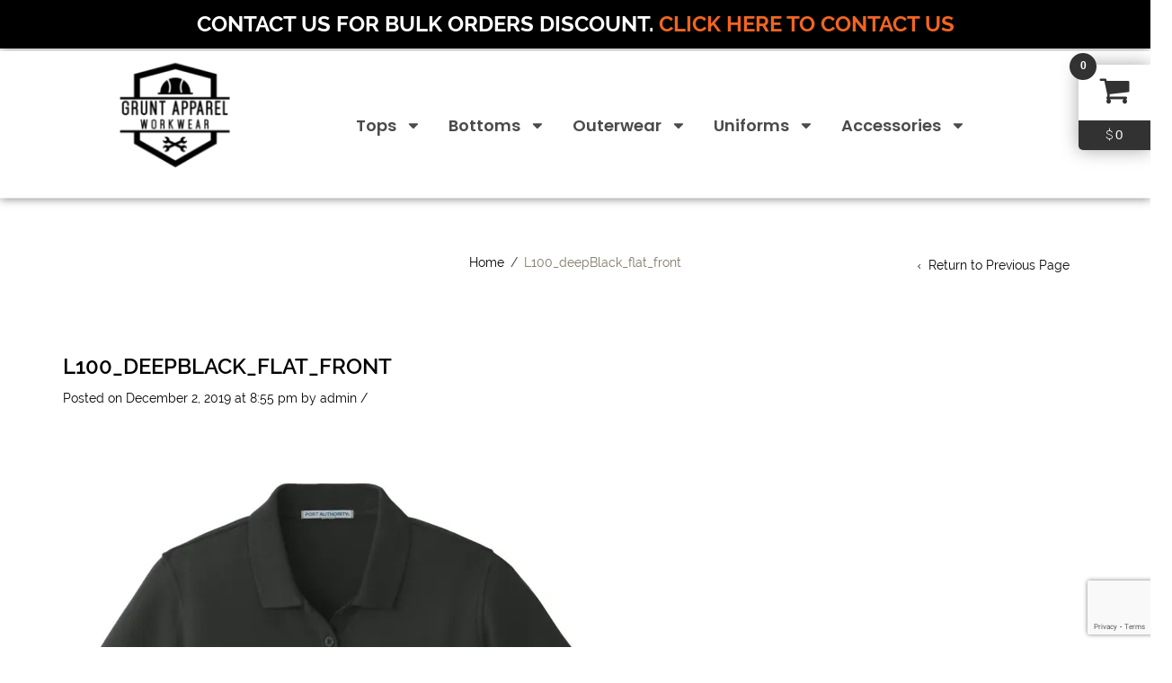

--- FILE ---
content_type: text/html; charset=UTF-8
request_url: https://gruntapparelworkwear.com/l100_deepblack_flat_front-2/
body_size: 145428
content:
<!DOCTYPE html>
<html lang="en-US" xmlns:og="http://opengraphprotocol.org/schema/" xmlns:fb="http://www.facebook.com/2008/fbml">
<head>
	<meta charset="UTF-8">
	<meta name="viewport" content="width=device-width, initial-scale=1.0, viewport-fit=cover" />						<script>document.documentElement.className = document.documentElement.className + ' yes-js js_active js'</script>
			<title>L100_deepBlack_flat_front &#8211; Grunt Apparel Workwear Custom Workwear</title>
<meta name='robots' content='max-image-preview:large' />
	<style>img:is([sizes="auto" i], [sizes^="auto," i]) { contain-intrinsic-size: 3000px 1500px }</style>
	<script>window._wca = window._wca || [];</script>
<link rel='dns-prefetch' href='//stats.wp.com' />
<link rel='dns-prefetch' href='//secure.gravatar.com' />
<link rel='dns-prefetch' href='//www.googletagmanager.com' />
<link rel='dns-prefetch' href='//v0.wordpress.com' />
<link rel='preconnect' href='//c0.wp.com' />
<link rel='preconnect' href='//i0.wp.com' />
<link rel="alternate" type="application/rss+xml" title="Grunt Apparel Workwear Custom Workwear &raquo; Feed" href="https://gruntapparelworkwear.com/feed/" />
<meta property="og:title" content="L100_deepBlack_flat_front"/><meta property="og:type" content="article"/><meta property="og:description" content=""/><meta property="og:url" content="https://gruntapparelworkwear.com/l100_deepblack_flat_front-2/"/><meta property="og:site_name" content="Grunt Apparel Workwear Custom Workwear"/><meta property="og:image" content="https://gruntapparelworkwear.com/wp-content/themes/woopress/images/staticks/facebook-default.jpg"/>		<!-- This site uses the Google Analytics by MonsterInsights plugin v9.8.0 - Using Analytics tracking - https://www.monsterinsights.com/ -->
							<script src="//www.googletagmanager.com/gtag/js?id=G-79QP6PX52S"  data-cfasync="false" data-wpfc-render="false" async></script>
			<script data-cfasync="false" data-wpfc-render="false">
				var mi_version = '9.8.0';
				var mi_track_user = true;
				var mi_no_track_reason = '';
								var MonsterInsightsDefaultLocations = {"page_location":"https:\/\/gruntapparelworkwear.com\/l100_deepblack_flat_front-2\/"};
								if ( typeof MonsterInsightsPrivacyGuardFilter === 'function' ) {
					var MonsterInsightsLocations = (typeof MonsterInsightsExcludeQuery === 'object') ? MonsterInsightsPrivacyGuardFilter( MonsterInsightsExcludeQuery ) : MonsterInsightsPrivacyGuardFilter( MonsterInsightsDefaultLocations );
				} else {
					var MonsterInsightsLocations = (typeof MonsterInsightsExcludeQuery === 'object') ? MonsterInsightsExcludeQuery : MonsterInsightsDefaultLocations;
				}

								var disableStrs = [
										'ga-disable-G-79QP6PX52S',
									];

				/* Function to detect opted out users */
				function __gtagTrackerIsOptedOut() {
					for (var index = 0; index < disableStrs.length; index++) {
						if (document.cookie.indexOf(disableStrs[index] + '=true') > -1) {
							return true;
						}
					}

					return false;
				}

				/* Disable tracking if the opt-out cookie exists. */
				if (__gtagTrackerIsOptedOut()) {
					for (var index = 0; index < disableStrs.length; index++) {
						window[disableStrs[index]] = true;
					}
				}

				/* Opt-out function */
				function __gtagTrackerOptout() {
					for (var index = 0; index < disableStrs.length; index++) {
						document.cookie = disableStrs[index] + '=true; expires=Thu, 31 Dec 2099 23:59:59 UTC; path=/';
						window[disableStrs[index]] = true;
					}
				}

				if ('undefined' === typeof gaOptout) {
					function gaOptout() {
						__gtagTrackerOptout();
					}
				}
								window.dataLayer = window.dataLayer || [];

				window.MonsterInsightsDualTracker = {
					helpers: {},
					trackers: {},
				};
				if (mi_track_user) {
					function __gtagDataLayer() {
						dataLayer.push(arguments);
					}

					function __gtagTracker(type, name, parameters) {
						if (!parameters) {
							parameters = {};
						}

						if (parameters.send_to) {
							__gtagDataLayer.apply(null, arguments);
							return;
						}

						if (type === 'event') {
														parameters.send_to = monsterinsights_frontend.v4_id;
							var hookName = name;
							if (typeof parameters['event_category'] !== 'undefined') {
								hookName = parameters['event_category'] + ':' + name;
							}

							if (typeof MonsterInsightsDualTracker.trackers[hookName] !== 'undefined') {
								MonsterInsightsDualTracker.trackers[hookName](parameters);
							} else {
								__gtagDataLayer('event', name, parameters);
							}
							
						} else {
							__gtagDataLayer.apply(null, arguments);
						}
					}

					__gtagTracker('js', new Date());
					__gtagTracker('set', {
						'developer_id.dZGIzZG': true,
											});
					if ( MonsterInsightsLocations.page_location ) {
						__gtagTracker('set', MonsterInsightsLocations);
					}
										__gtagTracker('config', 'G-79QP6PX52S', {"forceSSL":"true","link_attribution":"true"} );
										window.gtag = __gtagTracker;										(function () {
						/* https://developers.google.com/analytics/devguides/collection/analyticsjs/ */
						/* ga and __gaTracker compatibility shim. */
						var noopfn = function () {
							return null;
						};
						var newtracker = function () {
							return new Tracker();
						};
						var Tracker = function () {
							return null;
						};
						var p = Tracker.prototype;
						p.get = noopfn;
						p.set = noopfn;
						p.send = function () {
							var args = Array.prototype.slice.call(arguments);
							args.unshift('send');
							__gaTracker.apply(null, args);
						};
						var __gaTracker = function () {
							var len = arguments.length;
							if (len === 0) {
								return;
							}
							var f = arguments[len - 1];
							if (typeof f !== 'object' || f === null || typeof f.hitCallback !== 'function') {
								if ('send' === arguments[0]) {
									var hitConverted, hitObject = false, action;
									if ('event' === arguments[1]) {
										if ('undefined' !== typeof arguments[3]) {
											hitObject = {
												'eventAction': arguments[3],
												'eventCategory': arguments[2],
												'eventLabel': arguments[4],
												'value': arguments[5] ? arguments[5] : 1,
											}
										}
									}
									if ('pageview' === arguments[1]) {
										if ('undefined' !== typeof arguments[2]) {
											hitObject = {
												'eventAction': 'page_view',
												'page_path': arguments[2],
											}
										}
									}
									if (typeof arguments[2] === 'object') {
										hitObject = arguments[2];
									}
									if (typeof arguments[5] === 'object') {
										Object.assign(hitObject, arguments[5]);
									}
									if ('undefined' !== typeof arguments[1].hitType) {
										hitObject = arguments[1];
										if ('pageview' === hitObject.hitType) {
											hitObject.eventAction = 'page_view';
										}
									}
									if (hitObject) {
										action = 'timing' === arguments[1].hitType ? 'timing_complete' : hitObject.eventAction;
										hitConverted = mapArgs(hitObject);
										__gtagTracker('event', action, hitConverted);
									}
								}
								return;
							}

							function mapArgs(args) {
								var arg, hit = {};
								var gaMap = {
									'eventCategory': 'event_category',
									'eventAction': 'event_action',
									'eventLabel': 'event_label',
									'eventValue': 'event_value',
									'nonInteraction': 'non_interaction',
									'timingCategory': 'event_category',
									'timingVar': 'name',
									'timingValue': 'value',
									'timingLabel': 'event_label',
									'page': 'page_path',
									'location': 'page_location',
									'title': 'page_title',
									'referrer' : 'page_referrer',
								};
								for (arg in args) {
																		if (!(!args.hasOwnProperty(arg) || !gaMap.hasOwnProperty(arg))) {
										hit[gaMap[arg]] = args[arg];
									} else {
										hit[arg] = args[arg];
									}
								}
								return hit;
							}

							try {
								f.hitCallback();
							} catch (ex) {
							}
						};
						__gaTracker.create = newtracker;
						__gaTracker.getByName = newtracker;
						__gaTracker.getAll = function () {
							return [];
						};
						__gaTracker.remove = noopfn;
						__gaTracker.loaded = true;
						window['__gaTracker'] = __gaTracker;
					})();
									} else {
										console.log("");
					(function () {
						function __gtagTracker() {
							return null;
						}

						window['__gtagTracker'] = __gtagTracker;
						window['gtag'] = __gtagTracker;
					})();
									}
			</script>
			
							<!-- / Google Analytics by MonsterInsights -->
		<script>
window._wpemojiSettings = {"baseUrl":"https:\/\/s.w.org\/images\/core\/emoji\/16.0.1\/72x72\/","ext":".png","svgUrl":"https:\/\/s.w.org\/images\/core\/emoji\/16.0.1\/svg\/","svgExt":".svg","source":{"concatemoji":"https:\/\/gruntapparelworkwear.com\/wp-includes\/js\/wp-emoji-release.min.js"}};
/*! This file is auto-generated */
!function(s,n){var o,i,e;function c(e){try{var t={supportTests:e,timestamp:(new Date).valueOf()};sessionStorage.setItem(o,JSON.stringify(t))}catch(e){}}function p(e,t,n){e.clearRect(0,0,e.canvas.width,e.canvas.height),e.fillText(t,0,0);var t=new Uint32Array(e.getImageData(0,0,e.canvas.width,e.canvas.height).data),a=(e.clearRect(0,0,e.canvas.width,e.canvas.height),e.fillText(n,0,0),new Uint32Array(e.getImageData(0,0,e.canvas.width,e.canvas.height).data));return t.every(function(e,t){return e===a[t]})}function u(e,t){e.clearRect(0,0,e.canvas.width,e.canvas.height),e.fillText(t,0,0);for(var n=e.getImageData(16,16,1,1),a=0;a<n.data.length;a++)if(0!==n.data[a])return!1;return!0}function f(e,t,n,a){switch(t){case"flag":return n(e,"\ud83c\udff3\ufe0f\u200d\u26a7\ufe0f","\ud83c\udff3\ufe0f\u200b\u26a7\ufe0f")?!1:!n(e,"\ud83c\udde8\ud83c\uddf6","\ud83c\udde8\u200b\ud83c\uddf6")&&!n(e,"\ud83c\udff4\udb40\udc67\udb40\udc62\udb40\udc65\udb40\udc6e\udb40\udc67\udb40\udc7f","\ud83c\udff4\u200b\udb40\udc67\u200b\udb40\udc62\u200b\udb40\udc65\u200b\udb40\udc6e\u200b\udb40\udc67\u200b\udb40\udc7f");case"emoji":return!a(e,"\ud83e\udedf")}return!1}function g(e,t,n,a){var r="undefined"!=typeof WorkerGlobalScope&&self instanceof WorkerGlobalScope?new OffscreenCanvas(300,150):s.createElement("canvas"),o=r.getContext("2d",{willReadFrequently:!0}),i=(o.textBaseline="top",o.font="600 32px Arial",{});return e.forEach(function(e){i[e]=t(o,e,n,a)}),i}function t(e){var t=s.createElement("script");t.src=e,t.defer=!0,s.head.appendChild(t)}"undefined"!=typeof Promise&&(o="wpEmojiSettingsSupports",i=["flag","emoji"],n.supports={everything:!0,everythingExceptFlag:!0},e=new Promise(function(e){s.addEventListener("DOMContentLoaded",e,{once:!0})}),new Promise(function(t){var n=function(){try{var e=JSON.parse(sessionStorage.getItem(o));if("object"==typeof e&&"number"==typeof e.timestamp&&(new Date).valueOf()<e.timestamp+604800&&"object"==typeof e.supportTests)return e.supportTests}catch(e){}return null}();if(!n){if("undefined"!=typeof Worker&&"undefined"!=typeof OffscreenCanvas&&"undefined"!=typeof URL&&URL.createObjectURL&&"undefined"!=typeof Blob)try{var e="postMessage("+g.toString()+"("+[JSON.stringify(i),f.toString(),p.toString(),u.toString()].join(",")+"));",a=new Blob([e],{type:"text/javascript"}),r=new Worker(URL.createObjectURL(a),{name:"wpTestEmojiSupports"});return void(r.onmessage=function(e){c(n=e.data),r.terminate(),t(n)})}catch(e){}c(n=g(i,f,p,u))}t(n)}).then(function(e){for(var t in e)n.supports[t]=e[t],n.supports.everything=n.supports.everything&&n.supports[t],"flag"!==t&&(n.supports.everythingExceptFlag=n.supports.everythingExceptFlag&&n.supports[t]);n.supports.everythingExceptFlag=n.supports.everythingExceptFlag&&!n.supports.flag,n.DOMReady=!1,n.readyCallback=function(){n.DOMReady=!0}}).then(function(){return e}).then(function(){var e;n.supports.everything||(n.readyCallback(),(e=n.source||{}).concatemoji?t(e.concatemoji):e.wpemoji&&e.twemoji&&(t(e.twemoji),t(e.wpemoji)))}))}((window,document),window._wpemojiSettings);
</script>
<link rel='stylesheet' id='acfwf-wc-cart-block-integration-css' href='https://gruntapparelworkwear.com/wp-content/plugins/advanced-coupons-for-woocommerce-free/dist/assets/index-467dde24.css' type='text/css' media='all' />
<link rel='stylesheet' id='acfwf-wc-checkout-block-integration-css' href='https://gruntapparelworkwear.com/wp-content/plugins/advanced-coupons-for-woocommerce-free/dist/assets/index-2a7d8588.css' type='text/css' media='all' />
<link rel='stylesheet' id='dashicons-css' href='https://c0.wp.com/c/6.8.3/wp-includes/css/dashicons.min.css' type='text/css' media='all' />
<style id='dashicons-inline-css' type='text/css'>
[data-font="Dashicons"]:before {font-family: 'Dashicons' !important;content: attr(data-icon) !important;speak: none !important;font-weight: normal !important;font-variant: normal !important;text-transform: none !important;line-height: 1 !important;font-style: normal !important;-webkit-font-smoothing: antialiased !important;-moz-osx-font-smoothing: grayscale !important;}
</style>
<link rel='stylesheet' id='thickbox-css' href='https://c0.wp.com/c/6.8.3/wp-includes/js/thickbox/thickbox.css' type='text/css' media='all' />
<style id='wp-emoji-styles-inline-css' type='text/css'>

	img.wp-smiley, img.emoji {
		display: inline !important;
		border: none !important;
		box-shadow: none !important;
		height: 1em !important;
		width: 1em !important;
		margin: 0 0.07em !important;
		vertical-align: -0.1em !important;
		background: none !important;
		padding: 0 !important;
	}
</style>
<link rel='stylesheet' id='acfw-blocks-frontend-css' href='https://gruntapparelworkwear.com/wp-content/plugins/advanced-coupons-for-woocommerce-free/css/acfw-blocks-frontend.css' type='text/css' media='all' />
<link rel='stylesheet' id='mediaelement-css' href='https://c0.wp.com/c/6.8.3/wp-includes/js/mediaelement/mediaelementplayer-legacy.min.css' type='text/css' media='all' />
<link rel='stylesheet' id='wp-mediaelement-css' href='https://c0.wp.com/c/6.8.3/wp-includes/js/mediaelement/wp-mediaelement.min.css' type='text/css' media='all' />
<style id='jetpack-sharing-buttons-style-inline-css' type='text/css'>
.jetpack-sharing-buttons__services-list{display:flex;flex-direction:row;flex-wrap:wrap;gap:0;list-style-type:none;margin:5px;padding:0}.jetpack-sharing-buttons__services-list.has-small-icon-size{font-size:12px}.jetpack-sharing-buttons__services-list.has-normal-icon-size{font-size:16px}.jetpack-sharing-buttons__services-list.has-large-icon-size{font-size:24px}.jetpack-sharing-buttons__services-list.has-huge-icon-size{font-size:36px}@media print{.jetpack-sharing-buttons__services-list{display:none!important}}.editor-styles-wrapper .wp-block-jetpack-sharing-buttons{gap:0;padding-inline-start:0}ul.jetpack-sharing-buttons__services-list.has-background{padding:1.25em 2.375em}
</style>
<link rel='stylesheet' id='jquery-selectBox-css' href='https://gruntapparelworkwear.com/wp-content/plugins/yith-woocommerce-wishlist/assets/css/jquery.selectBox.css' type='text/css' media='all' />
<link rel='stylesheet' id='woocommerce_prettyPhoto_css-css' href='//gruntapparelworkwear.com/wp-content/plugins/woocommerce/assets/css/prettyPhoto.css' type='text/css' media='all' />
<link rel='stylesheet' id='yith-wcwl-main-css' href='https://gruntapparelworkwear.com/wp-content/plugins/yith-woocommerce-wishlist/assets/css/style.css' type='text/css' media='all' />
<style id='yith-wcwl-main-inline-css' type='text/css'>
 :root { --rounded-corners-radius: 16px; --add-to-cart-rounded-corners-radius: 16px; --feedback-duration: 3s } 
 :root { --rounded-corners-radius: 16px; --add-to-cart-rounded-corners-radius: 16px; --feedback-duration: 3s } 
</style>
<link rel='stylesheet' id='contact-form-7-css' href='https://gruntapparelworkwear.com/wp-content/plugins/contact-form-7/includes/css/styles.css' type='text/css' media='all' />
<link rel='stylesheet' id='eh-style-css' href='https://gruntapparelworkwear.com/wp-content/plugins/payment-gateway-stripe-and-woocommerce-integration/assets/css/eh-style.css' type='text/css' media='all' />
<link rel='stylesheet' id='simple-banner-style-css' href='https://gruntapparelworkwear.com/wp-content/plugins/simple-banner/simple-banner.css' type='text/css' media='all' />
<link rel='stylesheet' id='rt-fontawsome-css' href='https://gruntapparelworkwear.com/wp-content/plugins/the-post-grid/assets/vendor/font-awesome/css/font-awesome.min.css' type='text/css' media='all' />
<link rel='stylesheet' id='rt-tpg-css' href='https://gruntapparelworkwear.com/wp-content/plugins/the-post-grid/assets/css/thepostgrid.min.css' type='text/css' media='all' />
<style id='woocommerce-inline-inline-css' type='text/css'>
.woocommerce form .form-row .required { visibility: visible; }
</style>
<link rel='stylesheet' id='font-awesome-css' href='https://gruntapparelworkwear.com/wp-content/plugins/elementor/assets/lib/font-awesome/css/font-awesome.min.css' type='text/css' media='all' />
<style id='font-awesome-inline-css' type='text/css'>
[data-font="FontAwesome"]:before {font-family: 'FontAwesome' !important;content: attr(data-icon) !important;speak: none !important;font-weight: normal !important;font-variant: normal !important;text-transform: none !important;line-height: 1 !important;font-style: normal !important;-webkit-font-smoothing: antialiased !important;-moz-osx-font-smoothing: grayscale !important;}
</style>
<link rel='stylesheet' id='simple-line-icons-wl-css' href='https://gruntapparelworkwear.com/wp-content/plugins/woolentor-addons/assets/css/simple-line-icons.css' type='text/css' media='all' />
<link rel='stylesheet' id='htflexboxgrid-css' href='https://gruntapparelworkwear.com/wp-content/plugins/woolentor-addons/assets/css/htflexboxgrid.css' type='text/css' media='all' />
<link rel='stylesheet' id='slick-css' href='https://gruntapparelworkwear.com/wp-content/plugins/woolentor-addons/assets/css/slick.css' type='text/css' media='all' />
<link rel='stylesheet' id='woolentor-widgets-css' href='https://gruntapparelworkwear.com/wp-content/plugins/woolentor-addons/assets/css/woolentor-widgets.css' type='text/css' media='all' />
<link rel='stylesheet' id='photoswipe-css' href='https://c0.wp.com/p/woocommerce/9.8.4/assets/css/photoswipe/photoswipe.min.css' type='text/css' media='all' />
<link rel='stylesheet' id='photoswipe-default-skin-css' href='https://c0.wp.com/p/woocommerce/9.8.4/assets/css/photoswipe/default-skin/default-skin.min.css' type='text/css' media='all' />
<link rel='stylesheet' id='woolentor-quickview-css' href='https://gruntapparelworkwear.com/wp-content/plugins/woolentor-addons/includes/modules/quickview/assets/css/frontend.css' type='text/css' media='all' />
<link rel='stylesheet' id='brands-styles-css' href='https://c0.wp.com/p/woocommerce/9.8.4/assets/css/brands.css' type='text/css' media='all' />
<link rel='stylesheet' id='esg-plugin-settings-css' href='https://gruntapparelworkwear.com/wp-content/plugins/essential-grid/public/assets/css/settings.css?ver=3.1.2' type='text/css' media='all' />
<link rel='stylesheet' id='tp-fontello-css' href='https://gruntapparelworkwear.com/wp-content/plugins/essential-grid/public/assets/font/fontello/css/fontello.css?ver=3.1.2' type='text/css' media='all' />
<link rel='stylesheet' id='elementor-frontend-css' href='https://gruntapparelworkwear.com/wp-content/plugins/elementor/assets/css/frontend.min.css' type='text/css' media='all' />
<link rel='stylesheet' id='elementor-post-20493-css' href='https://gruntapparelworkwear.com/wp-content/uploads/elementor/css/post-20493.css' type='text/css' media='all' />
<link rel='stylesheet' id='elementor-pro-css' href='https://gruntapparelworkwear.com/wp-content/plugins/elementor-pro/assets/css/frontend.min.css' type='text/css' media='all' />
<link rel='stylesheet' id='elementor-post-20784-css' href='https://gruntapparelworkwear.com/wp-content/uploads/elementor/css/post-20784.css' type='text/css' media='all' />
<link rel='stylesheet' id='elementor-post-20900-css' href='https://gruntapparelworkwear.com/wp-content/uploads/elementor/css/post-20900.css' type='text/css' media='all' />
<link rel='stylesheet' id='pmw-public-elementor-fix-css' href='https://gruntapparelworkwear.com/wp-content/plugins/woocommerce-google-adwords-conversion-tracking-tag/css/public/elementor-fix.css' type='text/css' media='all' />
<link rel='stylesheet' id='wc-bulk-variations-css' href='https://gruntapparelworkwear.com/wp-content/plugins/woocommerce-bulk-variations/assets/css/wc-bulk-variations.css' type='text/css' media='all' />
<link rel='stylesheet' id='ms-main-css' href='https://gruntapparelworkwear.com/wp-content/plugins/masterslider-installable/public/assets/css/masterslider.main.css' type='text/css' media='all' />
<link rel='stylesheet' id='ms-custom-css' href='https://gruntapparelworkwear.com/wp-content/uploads/masterslider/custom.css' type='text/css' media='all' />
<link rel='stylesheet' id='ekit-widget-styles-css' href='https://gruntapparelworkwear.com/wp-content/plugins/elementskit-lite/widgets/init/assets/css/widget-styles.css' type='text/css' media='all' />
<link rel='stylesheet' id='ekit-responsive-css' href='https://gruntapparelworkwear.com/wp-content/plugins/elementskit-lite/widgets/init/assets/css/responsive.css' type='text/css' media='all' />
<link rel='stylesheet' id='fa-css' href='https://gruntapparelworkwear.com/wp-content/themes/woopress/css/font-awesome.min.css' type='text/css' media='all' />
<link rel='stylesheet' id='bootstrap-css' href='https://gruntapparelworkwear.com/wp-content/themes/woopress/css/bootstrap.min.css' type='text/css' media='all' />
<link rel='stylesheet' id='parent-style-css' href='https://gruntapparelworkwear.com/wp-content/themes/woopress/style.css' type='text/css' media='all' />
<link rel='stylesheet' id='parent-plugins-css' href='https://gruntapparelworkwear.com/wp-content/themes/woopress/css/plugins.css' type='text/css' media='all' />
<link rel='stylesheet' id='responsive-css' href='https://gruntapparelworkwear.com/wp-content/themes/woopress/css/responsive.css' type='text/css' media='all' />
<link rel='stylesheet' id='apbd-nmca-font-css' href='https://gruntapparelworkwear.com/wp-content/plugins/woo-mini-cart-drawer/assets/font.css' type='text/css' media='all' />
<link rel='stylesheet' id='apbd-nmca-color-css' href='https://gruntapparelworkwear.com/wp-content/plugins/woo-mini-cart-drawer/cl-assets/skin/all.css' type='text/css' media='all' />
<link rel='stylesheet' id='apbd-nmca-style-css' href='https://gruntapparelworkwear.com/wp-content/plugins/woo-mini-cart-drawer/cl-assets/css/client-style.css' type='text/css' media='all' />
<link rel='stylesheet' id='elementor-gf-local-roboto-css' href='https://gruntapparelworkwear.com/wp-content/uploads/elementor/google-fonts/css/roboto.css' type='text/css' media='all' />
<link rel='stylesheet' id='elementor-gf-local-robotoslab-css' href='https://gruntapparelworkwear.com/wp-content/uploads/elementor/google-fonts/css/robotoslab.css' type='text/css' media='all' />
<link rel='stylesheet' id='elementor-gf-local-poppins-css' href='https://gruntapparelworkwear.com/wp-content/uploads/elementor/google-fonts/css/poppins.css' type='text/css' media='all' />
<script type="text/template" id="tmpl-variation-template">
	<div class="woocommerce-variation-description">{{{ data.variation.variation_description }}}</div>
	<div class="woocommerce-variation-price">{{{ data.variation.price_html }}}</div>
	<div class="woocommerce-variation-availability">{{{ data.variation.availability_html }}}</div>
</script>
<script type="text/template" id="tmpl-unavailable-variation-template">
	<p role="alert">Sorry, this product is unavailable. Please choose a different combination.</p>
</script>
<script src="https://c0.wp.com/c/6.8.3/wp-includes/js/jquery/jquery.min.js" id="jquery-core-js"></script>
<script src="https://c0.wp.com/c/6.8.3/wp-includes/js/jquery/jquery-migrate.min.js" id="jquery-migrate-js"></script>
<script src="https://gruntapparelworkwear.com/wp-content/plugins/masterslider-installable/includes/modules/elementor/assets/js/elementor-widgets.js" id="masterslider-elementor-widgets-js"></script>
<script src="https://gruntapparelworkwear.com/wp-content/plugins/google-analytics-for-wordpress/assets/js/frontend-gtag.min.js" id="monsterinsights-frontend-script-js" async data-wp-strategy="async"></script>
<script data-cfasync="false" data-wpfc-render="false" id='monsterinsights-frontend-script-js-extra'>var monsterinsights_frontend = {"js_events_tracking":"true","download_extensions":"doc,pdf,ppt,zip,xls,docx,pptx,xlsx","inbound_paths":"[{\"path\":\"\\\/go\\\/\",\"label\":\"affiliate\"},{\"path\":\"\\\/recommend\\\/\",\"label\":\"affiliate\"}]","home_url":"https:\/\/gruntapparelworkwear.com","hash_tracking":"false","v4_id":"G-79QP6PX52S"};</script>
<script src="https://c0.wp.com/c/6.8.3/wp-includes/js/dist/hooks.min.js" id="wp-hooks-js"></script>
<script id="simple-banner-script-js-before">
const simpleBannerScriptParams = {"pro_version_enabled":"","debug_mode":false,"id":19761,"version":"3.0.7","banner_params":[{"hide_simple_banner":"no","simple_banner_prepend_element":"body","simple_banner_position":"","header_margin":"","header_padding":"","wp_body_open_enabled":"","wp_body_open":true,"simple_banner_z_index":"","simple_banner_text":"CONTACT US FOR BULK ORDERS DISCOUNT. <a href=\"https:\/\/gruntapparelworkwear.com\/contact-us-2\/\">CLICK HERE TO CONTACT US<\/a>","disabled_on_current_page":false,"disabled_pages_array":[],"is_current_page_a_post":false,"disabled_on_posts":"","simple_banner_disabled_page_paths":"","simple_banner_font_size":"24px","simple_banner_color":"#000000","simple_banner_text_color":"","simple_banner_link_color":"","simple_banner_close_color":"","simple_banner_custom_css":"","simple_banner_scrolling_custom_css":"","simple_banner_text_custom_css":"","simple_banner_button_css":"","site_custom_css":"","keep_site_custom_css":"","site_custom_js":"","keep_site_custom_js":"","close_button_enabled":"","close_button_expiration":"","close_button_cookie_set":false,"current_date":{"date":"2025-11-10 05:17:26.346456","timezone_type":3,"timezone":"UTC"},"start_date":{"date":"2025-11-10 05:17:26.346472","timezone_type":3,"timezone":"UTC"},"end_date":{"date":"2025-11-10 05:17:26.346476","timezone_type":3,"timezone":"UTC"},"simple_banner_start_after_date":"","simple_banner_remove_after_date":"","simple_banner_insert_inside_element":""}]}
</script>
<script src="https://gruntapparelworkwear.com/wp-content/plugins/simple-banner/simple-banner.js" id="simple-banner-script-js"></script>
<script src="https://c0.wp.com/p/woocommerce/9.8.4/assets/js/jquery-blockui/jquery.blockUI.min.js" id="jquery-blockui-js" data-wp-strategy="defer"></script>
<script src="https://c0.wp.com/p/woocommerce/9.8.4/assets/js/js-cookie/js.cookie.min.js" id="js-cookie-js" defer data-wp-strategy="defer"></script>
<script id="woocommerce-js-extra">
var woocommerce_params = {"ajax_url":"\/wp-admin\/admin-ajax.php","wc_ajax_url":"\/?wc-ajax=%%endpoint%%","i18n_password_show":"Show password","i18n_password_hide":"Hide password"};
</script>
<script src="https://c0.wp.com/p/woocommerce/9.8.4/assets/js/frontend/woocommerce.min.js" id="woocommerce-js" defer data-wp-strategy="defer"></script>
<script src="https://c0.wp.com/c/6.8.3/wp-includes/js/underscore.min.js" id="underscore-js"></script>
<script id="wp-util-js-extra">
var _wpUtilSettings = {"ajax":{"url":"\/wp-admin\/admin-ajax.php"}};
</script>
<script src="https://c0.wp.com/c/6.8.3/wp-includes/js/wp-util.min.js" id="wp-util-js"></script>
<script src="https://c0.wp.com/p/woocommerce/9.8.4/assets/js/photoswipe/photoswipe.min.js" id="photoswipe-js" data-wp-strategy="defer"></script>
<script src="https://stats.wp.com/s-202546.js" id="woocommerce-analytics-js" defer data-wp-strategy="defer"></script>
<script defer async id="_tpt-js-before">
window.ESG ??={}; ESG.E ??= {}; ESG.E.plugin_url = 'https://gruntapparelworkwear.com/wp-content/plugins/essential-grid/';
</script>
<script src="https://gruntapparelworkwear.com/wp-content/plugins/essential-grid/public/assets/js/libs/tptools.js?ver=6.7.0" defer async id="_tpt-js" async data-wp-strategy="async"></script>
<script id="wpm-js-extra">
var wpm = {"ajax_url":"https:\/\/gruntapparelworkwear.com\/wp-admin\/admin-ajax.php","root":"https:\/\/gruntapparelworkwear.com\/wp-json\/","nonce_wp_rest":"27ec143d54","nonce_ajax":"34e62d01d5"};
</script>
<script src="https://gruntapparelworkwear.com/wp-content/plugins/woocommerce-google-adwords-conversion-tracking-tag/js/public/wpm-public.p1.min.js" id="wpm-js"></script>

<!-- Google tag (gtag.js) snippet added by Site Kit -->
<!-- Google Analytics snippet added by Site Kit -->
<script src="https://www.googletagmanager.com/gtag/js?id=GT-WR4DFBSC" id="google_gtagjs-js" async></script>
<script id="google_gtagjs-js-after">
window.dataLayer = window.dataLayer || [];function gtag(){dataLayer.push(arguments);}
gtag("set","linker",{"domains":["gruntapparelworkwear.com"]});
gtag("js", new Date());
gtag("set", "developer_id.dZTNiMT", true);
gtag("config", "GT-WR4DFBSC");
</script>
<script src="https://gruntapparelworkwear.com/wp-content/themes/woopress/js/libs/modernizr.js" id="modernizr-js"></script>
<script src="https://gruntapparelworkwear.com/wp-content/themes/woopress/js/head.min.js" id="head-js"></script>
<link rel="https://api.w.org/" href="https://gruntapparelworkwear.com/wp-json/" /><link rel="alternate" title="JSON" type="application/json" href="https://gruntapparelworkwear.com/wp-json/wp/v2/media/19761" /><link rel="EditURI" type="application/rsd+xml" title="RSD" href="https://gruntapparelworkwear.com/xmlrpc.php?rsd" />
<meta name="generator" content="WordPress 6.8.3" />
<meta name="generator" content="WooCommerce 9.8.4" />
<link rel='shortlink' href='https://wp.me/aaAnRU-58J' />
<link rel="alternate" title="oEmbed (JSON)" type="application/json+oembed" href="https://gruntapparelworkwear.com/wp-json/oembed/1.0/embed?url=https%3A%2F%2Fgruntapparelworkwear.com%2Fl100_deepblack_flat_front-2%2F" />
<link rel="alternate" title="oEmbed (XML)" type="text/xml+oembed" href="https://gruntapparelworkwear.com/wp-json/oembed/1.0/embed?url=https%3A%2F%2Fgruntapparelworkwear.com%2Fl100_deepblack_flat_front-2%2F&#038;format=xml" />
<meta name="generator" content="Redux 4.5.7" /><!-- start Simple Custom CSS and JS -->
<script>
jQuery(function($) {
$(document).ready(function() {
if ($('body').hasClass('single-product')) {
$('.wcbvp-row-group input[type="number"]').on('input', function() {
var total = 0;
$('.wcbvp-row-group input[type="number"]').each(function() {
var value = parseFloat($(this).val());
if (!isNaN(value)) {
total += value;
}
});
var optionsContainer = $('.wpo-options-container');
if (total >= 12) {
optionsContainer.show();
} else {
optionsContainer.hide();
}
});
}
});
});</script>
<!-- end Simple Custom CSS and JS -->
<meta name="generator" content="Site Kit by Google 1.165.0" /><script>var ms_grabbing_curosr='https://gruntapparelworkwear.com/wp-content/plugins/masterslider-installable/public/assets/css/common/grabbing.cur',ms_grab_curosr='https://gruntapparelworkwear.com/wp-content/plugins/masterslider-installable/public/assets/css/common/grab.cur';</script>
<meta name="generator" content="MasterSlider 3.7.0 - Responsive Touch Image Slider" />
<style id="simple-banner-font-size" type="text/css">.simple-banner .simple-banner-text{font-size:24px;}</style><style id="simple-banner-background-color" type="text/css">.simple-banner{background:#000000;}</style><style id="simple-banner-text-color" type="text/css">.simple-banner .simple-banner-text{color: #ffffff;}</style><style id="simple-banner-link-color" type="text/css">.simple-banner .simple-banner-text a{color:#f16521;}</style><style id="simple-banner-z-index" type="text/css">.simple-banner{z-index: 99999;}</style><style id="simple-banner-site-custom-css-dummy" type="text/css"></style><script id="simple-banner-site-custom-js-dummy" type="text/javascript"></script>        <style>
            :root {
                --tpg-primary-color: #0d6efd;
                --tpg-secondary-color: #0654c4;
                --tpg-primary-light: #c4d0ff
            }

                    </style>
			<style>img#wpstats{display:none}</style>
		
            <style type="text/css">

            
                
  
                    // Raleway
                    @font-face {
                      font-family: 'Raleway';
                      src: url('https://gruntapparelworkwear.com/wp-content/themes/woopress/fonts/raleway/Raleway-Light.ttf') format('truetype');
                      font-weight: 300, 400, 300i, 400i, 500, 600, 700, 800 
                      font-style: normal;
                    }

                    @font-face {
                      font-family: 'Raleway';
                      src: url('https://gruntapparelworkwear.com/wp-content/themes/woopress/fonts/raleway/Raleway-LightItalic.ttf') format('truetype');
                      font-weight: 300;
                      font-style: italic;
                    }

                    @font-face {
                      font-family: 'Raleway';
                      src: url('https://gruntapparelworkwear.com/wp-content/themes/woopress/fonts/raleway/Raleway-Regular.ttf') format('truetype');
                      font-weight: 400;
                      font-style: normal;
                    }

                    @font-face {
                      font-family: 'Raleway';
                      src: url('https://gruntapparelworkwear.com/wp-content/themes/woopress/fonts/raleway/Raleway-RegularItalic.ttf') format('truetype');
                      font-weight: 400;
                      font-style: italic;
                    }

                    @font-face {
                      font-family: 'Raleway';
                      src: url('https://gruntapparelworkwear.com/wp-content/themes/woopress/fonts/raleway/Raleway-Medium.ttf') format('truetype');
                      font-weight: 500;
                      font-style: normal;
                    }

                    @font-face {
                      font-family: 'Raleway';
                      src: url('https://gruntapparelworkwear.com/wp-content/themes/woopress/fonts/raleway/Raleway-MediumItalic.ttf') format('truetype');
                      font-weight: 500;
                      font-style: italic;
                    }

                    @font-face {
                      font-family: 'Raleway';
                      src: url('https://gruntapparelworkwear.com/wp-content/themes/woopress/fonts/raleway/Raleway-SemiBold.ttf') format('truetype');
                      font-weight: 600;
                      font-style: normal;
                    }

                    @font-face {
                      font-family: 'Raleway';
                      src: url('https://gruntapparelworkwear.com/wp-content/themes/woopress/fonts/raleway/Raleway-Bold.ttf') format('truetype');
                      font-weight: 700;
                      font-style: normal;
                    }

                    @font-face {
                      font-family: 'Raleway';
                      src: url('https://gruntapparelworkwear.com/wp-content/themes/woopress/fonts/raleway/Raleway-ExtraBold.ttf') format('truetype');
                      font-weight: 800;
                      font-style: normal;
                    }

                    // Satisfy 
  
                    @font-face {
                      font-family: 'Satisfy';
                      src: url('https://gruntapparelworkwear.com/wp-content/themes/woopress/fonts/raleway/Satisfy-Regular.ttf') format('truetype');
                      font-weight: 400;
                      font-style: normal;
                    }

                
                
                    @media (min-width:1200px) {
                        .container {
                            width: 1170px;
                        }

                        .boxed .st-container {
                            width: calc(1170px + 30px);
                        }
                    }

                
                                    .label-icon.sale-label {
                        width: 67px;
                        height: 67px;
                    }
                    .label-icon.sale-label { background-image: url(https://gruntapparelworkwear.com/wp-content/themes/woopress/images/label-sale.png); }
                
                                    .label-icon.new-label {
                        width: 67px;
                        height: 67px;
                    }
                    .label-icon.new-label { background-image: url(https://gruntapparelworkwear.com/wp-content/themes/woopress/images/label-new.png); }

                
                                                                                                    
                            body {
                    background-position:center center;                }

                
                a:hover,a:focus,a.active,p.active,em.active,li.active,strong.active,span.active,span.active a,h1.active,h2.active,h3.active,h4.active,h5.active,h6.active,h1.active a,h2.active a,h3.active a,h4.active a,h5.active a,h6.active a,.color-main,ins,.product-information .out-of-stock,.languages-area .widget_currency_sel_widget ul.wcml_currency_switcher li:hover,.menu > li > a:hover,.header-wrapper .header .navbar .menu-main-container .menu > li > a:hover,.fixed-header .menu > li > a:hover,.fixed-header-area.color-light .menu > li > a:hover,.fixed-header-area.color-dark .menu > li > a:hover,.fullscreen-menu .menu > li > a:hover, .fullscreen-menu .menu > li .inside > a:hover,.menu .nav-sublist-dropdown ul > li.menu-item-has-children:hover:after,.title-banner .small-h,.header-vertical-enable .page-wrapper .header-type-vertical .header-search a .fa-search,.header-vertical-enable .page-wrapper .header-type-vertical2 .header-search a .fa-search.header-type-7 .menu-wrapper .menu >li >a:hover,.header-type-10 .menu-wrapper .navbar-collapse .menu-main-container .menu >li > a:hover,.big-coast,.big-coast:hover,.big-coast:focus,.reset-filter,.carousel-area li.active a,.carousel-area li a:hover,.filter-wrap .view-switcher .switchToGrid:hover,.filter-wrap .view-switcher .switchToList:hover,.products-page-cats a,.read-more:hover,.et-twitter-slider .et-tweet a,.product_list_widget .small-coast .amount,.default-link,.default-colored,.twitter-list li a,.copyright-1 .textwidget .active,.breadcrumbs li a,.comment-reply-link,.later-product-list .small-coast,.product-categories.with-accordion ul.children li a:hover,.product-categories >li >ul.children li.current-cat >a,.product-categories >li >ul.children > li.current-cat >a+span,.product_meta >span span,.product_meta a,.product-navigation .next-product .hide-info span.price,.product-navigation .prev-product .hide-info span.price,table.variations .reset_variations,.products-tabs .tab-title.opened,.categories-mask span,.product-category:hover .categories-mask span.more,.project-navigation .next-project .hide-info span,.project-navigation .prev-project .hide-info span,.caption .zmedium-h a,.ship-title,.mailto-company,.blog-post .zmedium-h a,.post-default .zmedium-h a,.before-checkout-form .showlogin,.before-checkout-form .showcoupon,.cta-block .active,.list li:before,.pricing-table ul li.row-price,.pricing-table.style3 ul li.row-price,.pricing-table.style3 ul li.row-price sub,.tabs.accordion .tab-title:hover,.tabs.accordion .tab-title:focus,.left-titles a:hover,.tab-title-left:hover,.team-member .member-details h5,.plus:after,.minus:after,.header-type-12 .header-search a:hover,.et-mobile-menu li > ul > li a:active,.mobile-nav-heading a:hover,.mobile-nav ul.wcml_currency_switcher li:hover,.mobile-nav #lang_sel_list a:hover,.mobile-nav .menu-social-icons li.active a,.mobile-nav .links li a:hover,.et-mobile-menu li a:hover,.et-mobile-menu li .open-child:hover,.et-mobile-menu.line-items li.active a,.register-link .register-popup .popup-terms a,.register-link .login-popup .popup-terms a,.login-link .register-popup .popup-terms a,.login-link .login-popup .popup-terms a,.product-categories >li >ul.children li >a:hover,.product-categories >li >ul.children li.current-cat >a,.product-categories >li.current-cat,.product-categories >li.current-cat a,.product-categories >li.current-cat span,.product-categories >li span:hover,.product-categories.categories-accordion ul.children li a:hover,.portfolio-descr .posted-in,.menu .nav-sublist-dropdown ul li a:hover,.show-quickly:hover,.vc_tta-style-classic .vc_tta-tabs-container li.vc_tta-tab.vc_active span,.menu >li.current-menu-item >a,.menu >li.current_page_ancestor >a,.widget_nav_menu .menu-shortcodes-container .menu > li.current-menu-item > a,.widget_nav_menu .menu-shortcodes-container .menu > li.current-menu-item > a:hover,.header-wrapper .header .navbar .menu-main-container .menu > li.current-menu-item > a,.header-wrapper .header .menu-wrapper .menu-main-container .menu > li.current-menu-item > a,.header-wrapper .header .menu-wrapper .menu-main-container .menu > li > a:hover,.fixed-header .menu > li.current-menu-item > a,.fixed-header-area.color-dark .menu > li.current-menu-item > a,.fixed-header-area.color-light .menu > li.current-menu-item > a,.languages-area .lang_sel_list_horizontal a:hover,.menu .nav-sublist-dropdown ul > li.current-menu-item >a,.menu .menu-full-width .nav-sublist-dropdown > * > ul > li.current-menu-item > a,.product-information .out-stock-wrapper .out-stock .wr-c,.menu .menu-full-width .nav-sublist-dropdown ul >li.menu-item-has-children .nav-sublist ul li a:hover,.header-wrapper .etheme_widget_search a:hover,.header-wrapper .etheme_widget_search li a:hover,.header-type-2.slider-overlap .header .menu > li > a:hover,.page-heading .breadcrumbs,.bc-type-3 a:hover,.bc-type-4 a:hover,.bc-type-5 a:hover,.bc-type-6 a:hover,.back-history:hover:before,.testimonial-info .testimonial-author .url a,.product-image-wrapper.hover-effect-mask .hover-mask .mask-content .product-title a:hover,.header-type-10 .menu-wrapper .languages li a:hover,.header-type-10 .menu-wrapper .currency li a:hover,.widget_nav_menu li.current-menu-item a:before,.header-type-3.slider-overlap .header .menu > li > a:hover,.et-tooltip >div a:hover, .et-tooltip >div .price,.black-white-category .product-category .categories-mask span.more,.etheme_widget_brands li a strong,.main-footer-1 .blog-post-list .media-heading a:hover,.category-1 .widget_nav_menu li .sub-menu a:hover,.sidebar-widget .tagcloud a:hover,.church-hover .icon_list_icon:hover i,.tabs .tab-title:hover,footer .address-company a.white-text,.blog-post-list .media-heading a:hover,.footer-top-2 .product_list_widget li .media-heading a:hover,.tagcloud a:hover,.product_list_widget .media-heading a:hover,.menu .menu-full-width .nav-sublist-dropdown ul > li.menu-item-has-children .nav-sublist ul li.current-menu-item a,.header-vertical-enable .page-wrapper .header-type-vertical .header-search a .fa-search,.header-vertical-enable .page-wrapper .header-type-vertical2 .header-search a .fa-search,.main-footer-1 .container .hidden-tooltip i:hover,.date-event .number,.list-unstyled a:hover,.back-history:hover, .back-history:focus,.portfolio-descr a,.products-tabs .wpb_tabs_nav li.ui-state-active a,.date-event .number,.fullscreen-menu .menu > li .inside.over > .item-link,.product-remove .remove_from_wishlist              { color: #807664; }

                .header-vertical-enable .shopping-container a:hover,.header-vertical-enable .header-search a:hover,.header-vertical-enable .container .menu >li >a:hover,.products-tabs .tab-title.opened:hover,.header-vertical-enable .container .menu >li.current-menu-item >a,.header-vertical-enable .page-wrapper .container .menu .nav-sublist-dropdown ul >li.menu-item-has-children .nav-sublist ul li a:hover,.header-vertical-enable .page-wrapper .container .menu .menu-full-width .nav-sublist-dropdown ul >li >a:hover,.header-vertical-enable .page-wrapper .container .menu .nav-sublist-dropdown ul >li.menu-item-has-children .nav-sublist ul >li.current-menu-item >a,.header-vertical-enable .page-wrapper .container .menu .nav-sublist-dropdown ul >li.menu-item-has-children .nav-sublist ul li a:hover,.slid-btn.active:hover    { color: #807664!important; }

                hr.active,.btn.filled.active,.widget_product_search button:hover,.header-type-9 .top-bar,.shopping-container .btn.border-grey:hover,.bottom-btn .btn.btn-black:hover,#searchModal .large-h:after,#searchModal .btn-black,.details-tools .btn-black:hover,.product-information .cart button[type=submit]:hover,.all-fontAwesome .fa-hover a:hover,.all-fontAwesome .fa-hover a:hover span,.header-type-12 .shopping-container,.portfolio-filters li .btn.active,.progress-bar > div,.wp-picture .zoom >i,.swiper-slide .zoom >i,.portfolio-image .zoom >i,.thumbnails-x .zoom >i,.teaser_grid_container .post-thumb .zoom >i,.teaser-box h3:after,.mc4wp-form input[type=submit],.ui-slider .ui-slider-handle,.et-tooltip:hover,.btn-active,.rev_slider_wrapper .type-label-2,.menu-social-icons.larger li a:hover, .menu-social-icons.larger li a:focus,.ui-slider .ui-slider-handle:hover,.category-1 .widget_product_categories .widget-title,.category-1 .widget_product_categories .widgettitle,.category-1 .widget_nav_menu .widget-title,.menu-social-icons.larger.white li a:hover,.type-label-2,.btn.filled:hover, .btn.filled:focus,.widget_shopping_cart .bottom-btn a:hover,.horizontal-break-alt:after,.price_slider_wrapper .price_slider_amount button:hover,.btn.btn-black:hover,.etheme_widget_search .button:hover,input[type=submit]:hover,.project-navigation .prev-project a:hover,.project-navigation .next-project a:hover,.button:hover,.mfp-close:hover,.mfp-close:focus,.tabs.accordion .tab-title:before,#searchModal .btn-black:hover,.toggle-block.bordered .toggle-element > a:before,.place-order .button:hover,.cart-bag .ico-sum,.cart-bag .ico-sum:after,input[type=submit]:focus,.button:focus,#order_review .place-order .button,.slider-active-button:hover,.slider-active-button.filled                 { background-color: #807664; }

                .active-hover .top-icon:hover .aio-icon,.active-hover .left-icon:hover .aio-icon,.project-navigation .next-project:hover,.project-navigation .prev-project:hover,.active-hover-icon .aio-icon:hover       { background-color: #807664!important; }

                .cart-bag svg,
                .header-type-2.slider-overlap .header .cart-bag svg,
                .header .tbs span .tbs-label { fill: #807664; }

                .btn.filled.active,.btn.filled.active.medium,.bottom-btn .btn.btn-black:hover,.details-tools .btn-black:hover,a.list-group-item.active,a.list-group-item.active:hover,a.list-group-item.active:focus,.shopping-container .btn.border-grey:hover,.btn-active,.category-1 .widget_product_categories,.category-1 .widget_nav_menu,.main-footer-1 .blog-post-list li .date-event,.sidebar-widget .tagcloud a:hover,.dotted-menu-link a:hover,.header-type-3.slider-overlap .header .menu > li.dotted-menu-link > a:hover,.header-vertical-enable .page-wrapper .header-type-vertical .container .menu > li.dotted-menu-link > a,.btn.filled:hover, .btn.filled:focus,.btn.btn-black:hover,.etheme_widget_search .button:hover,.project-navigation .prev-project a:hover,.project-navigation .next-project a:hover,.button:hover,.project-navigation .next-project:hover a,.project-navigation .prev-project:hover a,.tagcloud a:hover,.slid-btn.active:hover,.date-event .number,.cart-bag .ico-sum:before,.tp-caption .slider-active-button.btn:hover,.tp-caption .slider-active-button.btn.filled             { border-color: #807664; }

                              { color: #e5534c; }

                              { color: rgb(98,88,70); }

                                 { background-color: rgb(98,88,70); }

                .woocommerce.widget_price_filter .ui-slider .ui-slider-range,
                .woocommerce-page .widget_price_filter .ui-slider .ui-slider-range{
                  background: rgba(128,118,100,0.35);
                }

                
                html {}
                
                
                
                                                
                
                
                
                                                                                                

                .bc-type-1, .bc-type-2, .bc-type-3, .bc-type-4, .bc-type-5, .bc-type-6, .bc-type-7, .bc-type-8 {background: center center;  }                .main-footer {  }
                .footer-top-2, .footer-top-1, .footer-top-3 {  }
                .copyright-1 .container .row-copyrights, .copyright-2 .container .row-copyrights, .copyright-3 .container .row-copyrights, .copyright .container .row-copyrights {  }
                .header-wrapper {  }
                .fixed-header, .fixed-header-area {  }
                header.header .menu-wrapper {  }
                div[class*="header-type-"] .top-bar,div[class*="header-type-"].slider-overlap .top-bar,div[class*="header-type-"].slider-overlap .top-bar > .container,div[class*="header-type-"] .top-bar > .container {  }
                 
                 body.bordered .body-border-left,
                 body.bordered .body-border-top,
                 body.bordered .body-border-right,
                 body.bordered .body-border-bottom {
                                     }
                                  
                 
                                                                                                                                                                                                                                                                      .banner-top-coffee {  z-index: 9999;margin-top: -110px;}            </style>
                        <script type="text/javascript">
                var ajaxFilterEnabled   = 0;
                var successfullyAdded   = 'successfully added to your shopping cart';
                var errorAdded          = 'sorry you can\'t add this product to your cart';
                var view_mode_default   = 'grid_list';
                var first_category_item = '0';
                var first_tab           = '0';
                var catsAccordion       = false;
                                        catsAccordion = true;
                                                            var checkoutUrl = 'https://gruntapparelworkwear.com/checkout/';
                        var contBtn = 'Continue shopping';
                        var checkBtn = 'Checkout';
                                    

            </script>
        	<noscript><style>.woocommerce-product-gallery{ opacity: 1 !important; }</style></noscript>
	<meta name="generator" content="Elementor 3.28.4; features: e_font_icon_svg, additional_custom_breakpoints, e_local_google_fonts; settings: css_print_method-external, google_font-enabled, font_display-swap">

<!-- START Pixel Manager for WooCommerce -->

		<script>

			window.wpmDataLayer = window.wpmDataLayer || {};
			window.wpmDataLayer = Object.assign(window.wpmDataLayer, {"cart":{},"cart_item_keys":{},"version":{"number":"1.47.0","pro":false,"eligible_for_updates":false,"distro":"fms","beta":false,"show":true},"pixels":{"google":{"linker":{"settings":null},"user_id":false,"ads":{"conversion_ids":{"AW-16551251086":"wEOFCMH8wa8ZEI6ZoNQ9"},"dynamic_remarketing":{"status":true,"id_type":"post_id","send_events_with_parent_ids":true},"google_business_vertical":"retail","phone_conversion_number":"","phone_conversion_label":""},"tracking_id":"AW-16551251086","tcf_support":false,"consent_mode":{"is_active":true,"wait_for_update":500,"ads_data_redaction":false,"url_passthrough":true}}},"shop":{"list_name":"","list_id":"","page_type":"","currency":"USD","selectors":{"addToCart":[],"beginCheckout":[]},"order_duplication_prevention":true,"view_item_list_trigger":{"test_mode":false,"background_color":"green","opacity":0.5,"repeat":true,"timeout":1000,"threshold":0.8},"variations_output":true,"session_active":false},"page":{"id":19761,"title":"L100_deepBlack_flat_front","type":"attachment","categories":[],"parent":{"id":0,"title":"L100_deepBlack_flat_front","type":"attachment","categories":[]}},"general":{"user_logged_in":false,"scroll_tracking_thresholds":[],"page_id":19761,"exclude_domains":[],"server_2_server":{"active":false,"ip_exclude_list":[]},"consent_management":{"explicit_consent":false},"lazy_load_pmw":false}});

		</script>

		
<!-- END Pixel Manager for WooCommerce -->

	<!-- Google tag (gtag.js) --> <script async src="https://www.googletagmanager.com/gtag/js?id=AW-16551251086"></script> <script> window.dataLayer = window.dataLayer || []; function gtag(){dataLayer.push(arguments);} gtag('js', new Date()); gtag('config', 'AW-16551251086'); </script>
			<style>
				.e-con.e-parent:nth-of-type(n+4):not(.e-lazyloaded):not(.e-no-lazyload),
				.e-con.e-parent:nth-of-type(n+4):not(.e-lazyloaded):not(.e-no-lazyload) * {
					background-image: none !important;
				}
				@media screen and (max-height: 1024px) {
					.e-con.e-parent:nth-of-type(n+3):not(.e-lazyloaded):not(.e-no-lazyload),
					.e-con.e-parent:nth-of-type(n+3):not(.e-lazyloaded):not(.e-no-lazyload) * {
						background-image: none !important;
					}
				}
				@media screen and (max-height: 640px) {
					.e-con.e-parent:nth-of-type(n+2):not(.e-lazyloaded):not(.e-no-lazyload),
					.e-con.e-parent:nth-of-type(n+2):not(.e-lazyloaded):not(.e-no-lazyload) * {
						background-image: none !important;
					}
				}
			</style>
			<script id='nitro-telemetry-meta' nitro-exclude>window.NPTelemetryMetadata={missReason: (!window.NITROPACK_STATE ? 'cache not found' : 'hit'),pageType: 'attachment',isEligibleForOptimization: true,}</script><script id='nitro-generic' nitro-exclude>(()=>{window.NitroPack=window.NitroPack||{coreVersion:"na",isCounted:!1};let e=document.createElement("script");if(e.src="https://nitroscripts.com/mwCSWDwuWeYhkEbXpCzWMMEzgFeKMeME",e.async=!0,e.id="nitro-script",document.head.appendChild(e),!window.NitroPack.isCounted){window.NitroPack.isCounted=!0;let t=()=>{navigator.sendBeacon("https://to.getnitropack.com/p",JSON.stringify({siteId:"mwCSWDwuWeYhkEbXpCzWMMEzgFeKMeME",url:window.location.href,isOptimized:!!window.IS_NITROPACK,coreVersion:"na",missReason:window.NPTelemetryMetadata?.missReason||"",pageType:window.NPTelemetryMetadata?.pageType||"",isEligibleForOptimization:!!window.NPTelemetryMetadata?.isEligibleForOptimization}))};(()=>{let e=()=>new Promise(e=>{"complete"===document.readyState?e():window.addEventListener("load",e)}),i=()=>new Promise(e=>{document.prerendering?document.addEventListener("prerenderingchange",e,{once:!0}):e()}),a=async()=>{await i(),await e(),t()};a()})(),window.addEventListener("pageshow",e=>{if(e.persisted){let i=document.prerendering||self.performance?.getEntriesByType?.("navigation")[0]?.activationStart>0;"visible"!==document.visibilityState||i||t()}})}})();</script><meta name="generator" content="Powered by Slider Revolution 6.6.20 - responsive, Mobile-Friendly Slider Plugin for WordPress with comfortable drag and drop interface." />

<!-- Jetpack Open Graph Tags -->
<meta property="og:type" content="article" />
<meta property="og:title" content="L100_deepBlack_flat_front" />
<meta property="og:url" content="https://gruntapparelworkwear.com/l100_deepblack_flat_front-2/" />
<meta property="og:description" content="Visit the post for more." />
<meta property="article:published_time" content="2019-12-02T20:55:37+00:00" />
<meta property="article:modified_time" content="2019-12-02T20:55:37+00:00" />
<meta property="og:site_name" content="Grunt Apparel Workwear Custom Workwear" />
<meta property="og:image" content="https://gruntapparelworkwear.com/wp-content/uploads/2019/12/L100_deepBlack_flat_front-scaled.jpg" />
<meta property="og:image:alt" content="" />
<meta property="og:locale" content="en_US" />
<meta name="twitter:text:title" content="L100_deepBlack_flat_front" />
<meta name="twitter:image" content="https://i0.wp.com/gruntapparelworkwear.com/wp-content/uploads/2019/12/L100_deepBlack_flat_front-scaled.jpg?fit=801%2C1200&#038;ssl=1&#038;w=640" />
<meta name="twitter:card" content="summary_large_image" />
<meta name="twitter:description" content="Visit the post for more." />

<!-- End Jetpack Open Graph Tags -->
<link rel="modulepreload" href="https://gruntapparelworkwear.com/wp-content/plugins/advanced-coupons-for-woocommerce-free/dist/common/NoticesPlugin.4b31c3cc.js"  /><link rel="modulepreload" href="https://gruntapparelworkwear.com/wp-content/plugins/advanced-coupons-for-woocommerce/dist/common/wc_block_coupon_force_apply.a7070f32.js" /><link rel="modulepreload" href="https://gruntapparelworkwear.com/wp-content/plugins/advanced-coupons-for-woocommerce-free/dist/common/NoticesPlugin.4b31c3cc.js"  /><link rel="modulepreload" href="https://gruntapparelworkwear.com/wp-content/plugins/advanced-coupons-for-woocommerce/dist/common/wc_block_coupon_force_apply.a7070f32.js" /><link rel="icon" href="https://i0.wp.com/gruntapparelworkwear.com/wp-content/uploads/2019/11/cropped-dfg-e1574451136896-1.png?fit=32%2C32&#038;ssl=1" sizes="32x32" />
<link rel="icon" href="https://i0.wp.com/gruntapparelworkwear.com/wp-content/uploads/2019/11/cropped-dfg-e1574451136896-1.png?fit=192%2C192&#038;ssl=1" sizes="192x192" />
<link rel="apple-touch-icon" href="https://i0.wp.com/gruntapparelworkwear.com/wp-content/uploads/2019/11/cropped-dfg-e1574451136896-1.png?fit=180%2C180&#038;ssl=1" />
<meta name="msapplication-TileImage" content="https://i0.wp.com/gruntapparelworkwear.com/wp-content/uploads/2019/11/cropped-dfg-e1574451136896-1.png?fit=270%2C270&#038;ssl=1" />
<script>function setREVStartSize(e){
			//window.requestAnimationFrame(function() {
				window.RSIW = window.RSIW===undefined ? window.innerWidth : window.RSIW;
				window.RSIH = window.RSIH===undefined ? window.innerHeight : window.RSIH;
				try {
					var pw = document.getElementById(e.c).parentNode.offsetWidth,
						newh;
					pw = pw===0 || isNaN(pw) || (e.l=="fullwidth" || e.layout=="fullwidth") ? window.RSIW : pw;
					e.tabw = e.tabw===undefined ? 0 : parseInt(e.tabw);
					e.thumbw = e.thumbw===undefined ? 0 : parseInt(e.thumbw);
					e.tabh = e.tabh===undefined ? 0 : parseInt(e.tabh);
					e.thumbh = e.thumbh===undefined ? 0 : parseInt(e.thumbh);
					e.tabhide = e.tabhide===undefined ? 0 : parseInt(e.tabhide);
					e.thumbhide = e.thumbhide===undefined ? 0 : parseInt(e.thumbhide);
					e.mh = e.mh===undefined || e.mh=="" || e.mh==="auto" ? 0 : parseInt(e.mh,0);
					if(e.layout==="fullscreen" || e.l==="fullscreen")
						newh = Math.max(e.mh,window.RSIH);
					else{
						e.gw = Array.isArray(e.gw) ? e.gw : [e.gw];
						for (var i in e.rl) if (e.gw[i]===undefined || e.gw[i]===0) e.gw[i] = e.gw[i-1];
						e.gh = e.el===undefined || e.el==="" || (Array.isArray(e.el) && e.el.length==0)? e.gh : e.el;
						e.gh = Array.isArray(e.gh) ? e.gh : [e.gh];
						for (var i in e.rl) if (e.gh[i]===undefined || e.gh[i]===0) e.gh[i] = e.gh[i-1];
											
						var nl = new Array(e.rl.length),
							ix = 0,
							sl;
						e.tabw = e.tabhide>=pw ? 0 : e.tabw;
						e.thumbw = e.thumbhide>=pw ? 0 : e.thumbw;
						e.tabh = e.tabhide>=pw ? 0 : e.tabh;
						e.thumbh = e.thumbhide>=pw ? 0 : e.thumbh;
						for (var i in e.rl) nl[i] = e.rl[i]<window.RSIW ? 0 : e.rl[i];
						sl = nl[0];
						for (var i in nl) if (sl>nl[i] && nl[i]>0) { sl = nl[i]; ix=i;}
						var m = pw>(e.gw[ix]+e.tabw+e.thumbw) ? 1 : (pw-(e.tabw+e.thumbw)) / (e.gw[ix]);
						newh =  (e.gh[ix] * m) + (e.tabh + e.thumbh);
					}
					var el = document.getElementById(e.c);
					if (el!==null && el) el.style.height = newh+"px";
					el = document.getElementById(e.c+"_wrapper");
					if (el!==null && el) {
						el.style.height = newh+"px";
						el.style.display = "block";
					}
				} catch(e){
					console.log("Failure at Presize of Slider:" + e)
				}
			//});
		  };</script>
		<style type="text/css" id="wp-custom-css">
			.product-information .price, .product-information .woocommerce-variation-price {
    font-size: 0.8rem;
    line-height: 1.14rem;
    font-weight: 400;
}

.woocommerce form .wpo-options-container {
display: none;
}

.woocommerce-message .button, .alert-success .button, .success .button, .woocommerce-error .button, .alert-error .button, .error .button, .woocommerce-info .button, .alert-info .button, .info .button, .woocommerce-warning .button, .alert-warning .button, .warning .button {
    float: right;
	  color: #fff;
}		</style>
		</head>
<body class="attachment wp-singular attachment-template-default single single-attachment postid-19761 attachmentid-19761 attachment-jpeg wp-theme-woopress theme-woopress _masterslider _msp_version_3.7.0 rttpg rttpg-7.7.19 radius-frontend rttpg-body-wrap rttpg-flaticon woocommerce-no-js woolentor_current_theme_woopress fixNav-enabled  top-cart-disabled  banner-mask- wide breadcrumbs-type-3 woolentor-empty-cart elementor-default elementor-kit-20493">
		<div data-elementor-type="header" data-elementor-id="20784" class="elementor elementor-20784 elementor-location-header" data-elementor-post-type="elementor_library">
			<div class="elementor-element elementor-element-28fd31e e-con-full elementor-hidden-mobile e-flex e-con e-parent" data-id="28fd31e" data-element_type="container" data-settings="{&quot;motion_fx_motion_fx_scrolling&quot;:&quot;yes&quot;,&quot;motion_fx_translateY_effect&quot;:&quot;yes&quot;,&quot;motion_fx_translateY_direction&quot;:&quot;negative&quot;,&quot;motion_fx_translateY_speed&quot;:{&quot;unit&quot;:&quot;px&quot;,&quot;size&quot;:0.1,&quot;sizes&quot;:[]},&quot;background_background&quot;:&quot;classic&quot;,&quot;sticky&quot;:&quot;top&quot;,&quot;motion_fx_translateY_affectedRange&quot;:{&quot;unit&quot;:&quot;%&quot;,&quot;size&quot;:&quot;&quot;,&quot;sizes&quot;:{&quot;start&quot;:0,&quot;end&quot;:100}},&quot;motion_fx_devices&quot;:[&quot;desktop&quot;,&quot;tablet&quot;,&quot;mobile&quot;],&quot;sticky_on&quot;:[&quot;desktop&quot;,&quot;tablet&quot;,&quot;mobile&quot;],&quot;sticky_offset&quot;:0,&quot;sticky_effects_offset&quot;:0}">
		<div class="elementor-element elementor-element-7134f81 e-con-full e-flex e-con e-child" data-id="7134f81" data-element_type="container">
				<div class="elementor-element elementor-element-051ad74 elementor-widget elementor-widget-spacer" data-id="051ad74" data-element_type="widget" data-widget_type="spacer.default">
				<div class="elementor-widget-container">
							<div class="elementor-spacer">
			<div class="elementor-spacer-inner"></div>
		</div>
						</div>
				</div>
				</div>
		<div class="elementor-element elementor-element-b17bef5 e-con-full e-flex e-con e-child" data-id="b17bef5" data-element_type="container">
				<div class="elementor-element elementor-element-6d2894e elementor-widget__width-initial elementor-widget elementor-widget-image" data-id="6d2894e" data-element_type="widget" data-widget_type="image.default">
				<div class="elementor-widget-container">
												<figure class="wp-caption">
											<a href="https://gruntapparelworkwear.com">
							<img fetchpriority="high" width="512" height="512" src="https://i0.wp.com/gruntapparelworkwear.com/wp-content/uploads/2019/11/cropped-dfg-e1574451136896-1.png?fit=512%2C512&amp;ssl=1" class="attachment-full size-full wp-image-20063" alt="" />								</a>
											<figcaption class="widget-image-caption wp-caption-text"></figcaption>
										</figure>
									</div>
				</div>
				</div>
		<div class="elementor-element elementor-element-a4d339f e-con-full e-flex e-con e-child" data-id="a4d339f" data-element_type="container">
				<div class="elementor-element elementor-element-885fa38 elementor-nav-menu__align-center elementor-nav-menu--dropdown-tablet elementor-nav-menu__text-align-aside elementor-nav-menu--toggle elementor-nav-menu--burger elementor-widget elementor-widget-nav-menu" data-id="885fa38" data-element_type="widget" data-settings="{&quot;layout&quot;:&quot;horizontal&quot;,&quot;submenu_icon&quot;:{&quot;value&quot;:&quot;&lt;svg class=\&quot;e-font-icon-svg e-fas-caret-down\&quot; viewBox=\&quot;0 0 320 512\&quot; xmlns=\&quot;http:\/\/www.w3.org\/2000\/svg\&quot;&gt;&lt;path d=\&quot;M31.3 192h257.3c17.8 0 26.7 21.5 14.1 34.1L174.1 354.8c-7.8 7.8-20.5 7.8-28.3 0L17.2 226.1C4.6 213.5 13.5 192 31.3 192z\&quot;&gt;&lt;\/path&gt;&lt;\/svg&gt;&quot;,&quot;library&quot;:&quot;fa-solid&quot;},&quot;toggle&quot;:&quot;burger&quot;}" data-widget_type="nav-menu.default">
				<div class="elementor-widget-container">
								<nav class="elementor-nav-menu--main elementor-nav-menu__container elementor-nav-menu--layout-horizontal e--pointer-underline e--animation-fade">
				<ul id="menu-1-885fa38" class="elementor-nav-menu"><li class="menu-item menu-item-type-taxonomy menu-item-object-product_cat menu-item-has-children menu-item-15655"><a href="https://gruntapparelworkwear.com/product-category/tops/" class="elementor-item">Tops</a>
<ul class="sub-menu elementor-nav-menu--dropdown">
	<li class="menu-item menu-item-type-taxonomy menu-item-object-product_cat menu-item-21870"><a href="https://gruntapparelworkwear.com/product-category/t-shirts/" class="elementor-sub-item">T-shirts</a></li>
	<li class="menu-item menu-item-type-taxonomy menu-item-object-product_cat menu-item-21867"><a href="https://gruntapparelworkwear.com/product-category/polos/" class="elementor-sub-item">Polos</a></li>
	<li class="menu-item menu-item-type-taxonomy menu-item-object-product_cat menu-item-21864"><a href="https://gruntapparelworkwear.com/product-category/crewnecks/" class="elementor-sub-item">Crewnecks</a></li>
	<li class="menu-item menu-item-type-taxonomy menu-item-object-product_cat menu-item-21865"><a href="https://gruntapparelworkwear.com/product-category/hoodies/" class="elementor-sub-item">Hoodies</a></li>
	<li class="menu-item menu-item-type-taxonomy menu-item-object-product_cat menu-item-21872"><a href="https://gruntapparelworkwear.com/product-category/zipper-fleeces/" class="elementor-sub-item">Zipper Fleeces</a></li>
	<li class="menu-item menu-item-type-taxonomy menu-item-object-product_cat menu-item-21866"><a href="https://gruntapparelworkwear.com/product-category/industrial-workshirts/" class="elementor-sub-item">Workshirts</a></li>
	<li class="menu-item menu-item-type-taxonomy menu-item-object-product_cat menu-item-21871"><a href="https://gruntapparelworkwear.com/product-category/woven-shirts/" class="elementor-sub-item">Woven Shirts</a></li>
	<li class="menu-item menu-item-type-taxonomy menu-item-object-product_cat menu-item-21868"><a href="https://gruntapparelworkwear.com/product-category/safety/" class="elementor-sub-item">Safety</a></li>
	<li class="menu-item menu-item-type-taxonomy menu-item-object-product_cat menu-item-21869"><a href="https://gruntapparelworkwear.com/product-category/scrubs/" class="elementor-sub-item">Scrubs</a></li>
</ul>
</li>
<li class="menu-item menu-item-type-taxonomy menu-item-object-product_cat menu-item-has-children menu-item-15651"><a href="https://gruntapparelworkwear.com/product-category/bottoms/" class="elementor-item">Bottoms</a>
<ul class="sub-menu elementor-nav-menu--dropdown">
	<li class="menu-item menu-item-type-taxonomy menu-item-object-product_cat menu-item-21876"><a href="https://gruntapparelworkwear.com/product-category/industerial-pants/" class="elementor-sub-item">Industrial Pants</a></li>
	<li class="menu-item menu-item-type-taxonomy menu-item-object-product_cat menu-item-21874"><a href="https://gruntapparelworkwear.com/product-category/coveralls/" class="elementor-sub-item">Coveralls</a></li>
	<li class="menu-item menu-item-type-taxonomy menu-item-object-product_cat menu-item-21875"><a href="https://gruntapparelworkwear.com/product-category/dress-pants/" class="elementor-sub-item">Dress Pants</a></li>
	<li class="menu-item menu-item-type-taxonomy menu-item-object-product_cat menu-item-21877"><a href="https://gruntapparelworkwear.com/product-category/scrub-bottoms/" class="elementor-sub-item">Scrub Bottoms</a></li>
	<li class="menu-item menu-item-type-taxonomy menu-item-object-product_cat menu-item-21873"><a href="https://gruntapparelworkwear.com/product-category/casual-pants/" class="elementor-sub-item">Pants</a></li>
</ul>
</li>
<li class="menu-item menu-item-type-taxonomy menu-item-object-product_cat menu-item-has-children menu-item-21492"><a href="https://gruntapparelworkwear.com/product-category/outerwear/" class="elementor-item">Outerwear</a>
<ul class="sub-menu elementor-nav-menu--dropdown">
	<li class="menu-item menu-item-type-taxonomy menu-item-object-product_cat menu-item-21882"><a href="https://gruntapparelworkwear.com/product-category/jackets/" class="elementor-sub-item">Jackets</a></li>
	<li class="menu-item menu-item-type-taxonomy menu-item-object-product_cat menu-item-21881"><a href="https://gruntapparelworkwear.com/product-category/coats/" class="elementor-sub-item">Coats</a></li>
	<li class="menu-item menu-item-type-taxonomy menu-item-object-product_cat menu-item-21884"><a href="https://gruntapparelworkwear.com/product-category/vests/" class="elementor-sub-item">Vests</a></li>
	<li class="menu-item menu-item-type-taxonomy menu-item-object-product_cat menu-item-21879"><a href="https://gruntapparelworkwear.com/product-category/blazers/" class="elementor-sub-item">Blazers</a></li>
	<li class="menu-item menu-item-type-taxonomy menu-item-object-product_cat menu-item-21880"><a href="https://gruntapparelworkwear.com/product-category/cardigan/" class="elementor-sub-item">Cardigan</a></li>
	<li class="menu-item menu-item-type-taxonomy menu-item-object-product_cat menu-item-21883"><a href="https://gruntapparelworkwear.com/product-category/lab-chef/" class="elementor-sub-item">Lab/Chef</a></li>
</ul>
</li>
<li class="menu-item menu-item-type-taxonomy menu-item-object-product_cat menu-item-has-children menu-item-15653"><a href="https://gruntapparelworkwear.com/product-category/uniforms/" class="elementor-item">Uniforms</a>
<ul class="sub-menu elementor-nav-menu--dropdown">
	<li class="menu-item menu-item-type-taxonomy menu-item-object-product_cat menu-item-21860"><a href="https://gruntapparelworkwear.com/product-category/maintenance/" class="elementor-sub-item">Maintenance</a></li>
	<li class="menu-item menu-item-type-taxonomy menu-item-object-product_cat menu-item-21857"><a href="https://gruntapparelworkwear.com/product-category/doorman-concierge/" class="elementor-sub-item">Doorman/Concierge</a></li>
	<li class="menu-item menu-item-type-taxonomy menu-item-object-product_cat menu-item-21862"><a href="https://gruntapparelworkwear.com/product-category/security/" class="elementor-sub-item">Security</a></li>
	<li class="menu-item menu-item-type-taxonomy menu-item-object-product_cat menu-item-21856"><a href="https://gruntapparelworkwear.com/product-category/construction/" class="elementor-sub-item">Construction</a></li>
	<li class="menu-item menu-item-type-taxonomy menu-item-object-product_cat menu-item-21861"><a href="https://gruntapparelworkwear.com/product-category/office/" class="elementor-sub-item">Office</a></li>
	<li class="menu-item menu-item-type-taxonomy menu-item-object-product_cat menu-item-21858"><a href="https://gruntapparelworkwear.com/product-category/food-service/" class="elementor-sub-item">Food Service</a></li>
	<li class="menu-item menu-item-type-taxonomy menu-item-object-product_cat menu-item-21859"><a href="https://gruntapparelworkwear.com/product-category/healthcare/" class="elementor-sub-item">Healthcare</a></li>
	<li class="menu-item menu-item-type-taxonomy menu-item-object-product_cat menu-item-21863"><a href="https://gruntapparelworkwear.com/product-category/special-events/" class="elementor-sub-item">Special Events</a></li>
</ul>
</li>
<li class="menu-item menu-item-type-taxonomy menu-item-object-product_cat menu-item-has-children menu-item-21487"><a href="https://gruntapparelworkwear.com/product-category/accessories/" class="elementor-item">Accessories</a>
<ul class="sub-menu elementor-nav-menu--dropdown">
	<li class="menu-item menu-item-type-taxonomy menu-item-object-product_cat menu-item-21885"><a href="https://gruntapparelworkwear.com/product-category/bags/" class="elementor-sub-item">Bags</a></li>
	<li class="menu-item menu-item-type-taxonomy menu-item-object-product_cat menu-item-21886"><a href="https://gruntapparelworkwear.com/product-category/footwear/" class="elementor-sub-item">Footwear</a></li>
	<li class="menu-item menu-item-type-taxonomy menu-item-object-product_cat menu-item-21887"><a href="https://gruntapparelworkwear.com/product-category/gloves/" class="elementor-sub-item">Gloves</a></li>
	<li class="menu-item menu-item-type-taxonomy menu-item-object-product_cat menu-item-21888"><a href="https://gruntapparelworkwear.com/product-category/headwear/" class="elementor-sub-item">Headwear</a></li>
	<li class="menu-item menu-item-type-taxonomy menu-item-object-product_cat menu-item-21889"><a href="https://gruntapparelworkwear.com/product-category/id-ttags/" class="elementor-sub-item">ID Tags</a></li>
	<li class="menu-item menu-item-type-taxonomy menu-item-object-product_cat menu-item-21890"><a href="https://gruntapparelworkwear.com/product-category/neckwear/" class="elementor-sub-item">Neckwear</a></li>
</ul>
</li>
</ul>			</nav>
					<div class="elementor-menu-toggle" role="button" tabindex="0" aria-label="Menu Toggle" aria-expanded="false">
			<svg aria-hidden="true" role="presentation" class="elementor-menu-toggle__icon--open e-font-icon-svg e-eicon-menu-bar" viewBox="0 0 1000 1000" xmlns="http://www.w3.org/2000/svg"><path d="M104 333H896C929 333 958 304 958 271S929 208 896 208H104C71 208 42 237 42 271S71 333 104 333ZM104 583H896C929 583 958 554 958 521S929 458 896 458H104C71 458 42 487 42 521S71 583 104 583ZM104 833H896C929 833 958 804 958 771S929 708 896 708H104C71 708 42 737 42 771S71 833 104 833Z"></path></svg><svg aria-hidden="true" role="presentation" class="elementor-menu-toggle__icon--close e-font-icon-svg e-eicon-close" viewBox="0 0 1000 1000" xmlns="http://www.w3.org/2000/svg"><path d="M742 167L500 408 258 167C246 154 233 150 217 150 196 150 179 158 167 167 154 179 150 196 150 212 150 229 154 242 171 254L408 500 167 742C138 771 138 800 167 829 196 858 225 858 254 829L496 587 738 829C750 842 767 846 783 846 800 846 817 842 829 829 842 817 846 804 846 783 846 767 842 750 829 737L588 500 833 258C863 229 863 200 833 171 804 137 775 137 742 167Z"></path></svg>			<span class="elementor-screen-only">Menu</span>
		</div>
					<nav class="elementor-nav-menu--dropdown elementor-nav-menu__container" aria-hidden="true">
				<ul id="menu-2-885fa38" class="elementor-nav-menu"><li class="menu-item menu-item-type-taxonomy menu-item-object-product_cat menu-item-has-children menu-item-15655"><a href="https://gruntapparelworkwear.com/product-category/tops/" class="elementor-item" tabindex="-1">Tops</a>
<ul class="sub-menu elementor-nav-menu--dropdown">
	<li class="menu-item menu-item-type-taxonomy menu-item-object-product_cat menu-item-21870"><a href="https://gruntapparelworkwear.com/product-category/t-shirts/" class="elementor-sub-item" tabindex="-1">T-shirts</a></li>
	<li class="menu-item menu-item-type-taxonomy menu-item-object-product_cat menu-item-21867"><a href="https://gruntapparelworkwear.com/product-category/polos/" class="elementor-sub-item" tabindex="-1">Polos</a></li>
	<li class="menu-item menu-item-type-taxonomy menu-item-object-product_cat menu-item-21864"><a href="https://gruntapparelworkwear.com/product-category/crewnecks/" class="elementor-sub-item" tabindex="-1">Crewnecks</a></li>
	<li class="menu-item menu-item-type-taxonomy menu-item-object-product_cat menu-item-21865"><a href="https://gruntapparelworkwear.com/product-category/hoodies/" class="elementor-sub-item" tabindex="-1">Hoodies</a></li>
	<li class="menu-item menu-item-type-taxonomy menu-item-object-product_cat menu-item-21872"><a href="https://gruntapparelworkwear.com/product-category/zipper-fleeces/" class="elementor-sub-item" tabindex="-1">Zipper Fleeces</a></li>
	<li class="menu-item menu-item-type-taxonomy menu-item-object-product_cat menu-item-21866"><a href="https://gruntapparelworkwear.com/product-category/industrial-workshirts/" class="elementor-sub-item" tabindex="-1">Workshirts</a></li>
	<li class="menu-item menu-item-type-taxonomy menu-item-object-product_cat menu-item-21871"><a href="https://gruntapparelworkwear.com/product-category/woven-shirts/" class="elementor-sub-item" tabindex="-1">Woven Shirts</a></li>
	<li class="menu-item menu-item-type-taxonomy menu-item-object-product_cat menu-item-21868"><a href="https://gruntapparelworkwear.com/product-category/safety/" class="elementor-sub-item" tabindex="-1">Safety</a></li>
	<li class="menu-item menu-item-type-taxonomy menu-item-object-product_cat menu-item-21869"><a href="https://gruntapparelworkwear.com/product-category/scrubs/" class="elementor-sub-item" tabindex="-1">Scrubs</a></li>
</ul>
</li>
<li class="menu-item menu-item-type-taxonomy menu-item-object-product_cat menu-item-has-children menu-item-15651"><a href="https://gruntapparelworkwear.com/product-category/bottoms/" class="elementor-item" tabindex="-1">Bottoms</a>
<ul class="sub-menu elementor-nav-menu--dropdown">
	<li class="menu-item menu-item-type-taxonomy menu-item-object-product_cat menu-item-21876"><a href="https://gruntapparelworkwear.com/product-category/industerial-pants/" class="elementor-sub-item" tabindex="-1">Industrial Pants</a></li>
	<li class="menu-item menu-item-type-taxonomy menu-item-object-product_cat menu-item-21874"><a href="https://gruntapparelworkwear.com/product-category/coveralls/" class="elementor-sub-item" tabindex="-1">Coveralls</a></li>
	<li class="menu-item menu-item-type-taxonomy menu-item-object-product_cat menu-item-21875"><a href="https://gruntapparelworkwear.com/product-category/dress-pants/" class="elementor-sub-item" tabindex="-1">Dress Pants</a></li>
	<li class="menu-item menu-item-type-taxonomy menu-item-object-product_cat menu-item-21877"><a href="https://gruntapparelworkwear.com/product-category/scrub-bottoms/" class="elementor-sub-item" tabindex="-1">Scrub Bottoms</a></li>
	<li class="menu-item menu-item-type-taxonomy menu-item-object-product_cat menu-item-21873"><a href="https://gruntapparelworkwear.com/product-category/casual-pants/" class="elementor-sub-item" tabindex="-1">Pants</a></li>
</ul>
</li>
<li class="menu-item menu-item-type-taxonomy menu-item-object-product_cat menu-item-has-children menu-item-21492"><a href="https://gruntapparelworkwear.com/product-category/outerwear/" class="elementor-item" tabindex="-1">Outerwear</a>
<ul class="sub-menu elementor-nav-menu--dropdown">
	<li class="menu-item menu-item-type-taxonomy menu-item-object-product_cat menu-item-21882"><a href="https://gruntapparelworkwear.com/product-category/jackets/" class="elementor-sub-item" tabindex="-1">Jackets</a></li>
	<li class="menu-item menu-item-type-taxonomy menu-item-object-product_cat menu-item-21881"><a href="https://gruntapparelworkwear.com/product-category/coats/" class="elementor-sub-item" tabindex="-1">Coats</a></li>
	<li class="menu-item menu-item-type-taxonomy menu-item-object-product_cat menu-item-21884"><a href="https://gruntapparelworkwear.com/product-category/vests/" class="elementor-sub-item" tabindex="-1">Vests</a></li>
	<li class="menu-item menu-item-type-taxonomy menu-item-object-product_cat menu-item-21879"><a href="https://gruntapparelworkwear.com/product-category/blazers/" class="elementor-sub-item" tabindex="-1">Blazers</a></li>
	<li class="menu-item menu-item-type-taxonomy menu-item-object-product_cat menu-item-21880"><a href="https://gruntapparelworkwear.com/product-category/cardigan/" class="elementor-sub-item" tabindex="-1">Cardigan</a></li>
	<li class="menu-item menu-item-type-taxonomy menu-item-object-product_cat menu-item-21883"><a href="https://gruntapparelworkwear.com/product-category/lab-chef/" class="elementor-sub-item" tabindex="-1">Lab/Chef</a></li>
</ul>
</li>
<li class="menu-item menu-item-type-taxonomy menu-item-object-product_cat menu-item-has-children menu-item-15653"><a href="https://gruntapparelworkwear.com/product-category/uniforms/" class="elementor-item" tabindex="-1">Uniforms</a>
<ul class="sub-menu elementor-nav-menu--dropdown">
	<li class="menu-item menu-item-type-taxonomy menu-item-object-product_cat menu-item-21860"><a href="https://gruntapparelworkwear.com/product-category/maintenance/" class="elementor-sub-item" tabindex="-1">Maintenance</a></li>
	<li class="menu-item menu-item-type-taxonomy menu-item-object-product_cat menu-item-21857"><a href="https://gruntapparelworkwear.com/product-category/doorman-concierge/" class="elementor-sub-item" tabindex="-1">Doorman/Concierge</a></li>
	<li class="menu-item menu-item-type-taxonomy menu-item-object-product_cat menu-item-21862"><a href="https://gruntapparelworkwear.com/product-category/security/" class="elementor-sub-item" tabindex="-1">Security</a></li>
	<li class="menu-item menu-item-type-taxonomy menu-item-object-product_cat menu-item-21856"><a href="https://gruntapparelworkwear.com/product-category/construction/" class="elementor-sub-item" tabindex="-1">Construction</a></li>
	<li class="menu-item menu-item-type-taxonomy menu-item-object-product_cat menu-item-21861"><a href="https://gruntapparelworkwear.com/product-category/office/" class="elementor-sub-item" tabindex="-1">Office</a></li>
	<li class="menu-item menu-item-type-taxonomy menu-item-object-product_cat menu-item-21858"><a href="https://gruntapparelworkwear.com/product-category/food-service/" class="elementor-sub-item" tabindex="-1">Food Service</a></li>
	<li class="menu-item menu-item-type-taxonomy menu-item-object-product_cat menu-item-21859"><a href="https://gruntapparelworkwear.com/product-category/healthcare/" class="elementor-sub-item" tabindex="-1">Healthcare</a></li>
	<li class="menu-item menu-item-type-taxonomy menu-item-object-product_cat menu-item-21863"><a href="https://gruntapparelworkwear.com/product-category/special-events/" class="elementor-sub-item" tabindex="-1">Special Events</a></li>
</ul>
</li>
<li class="menu-item menu-item-type-taxonomy menu-item-object-product_cat menu-item-has-children menu-item-21487"><a href="https://gruntapparelworkwear.com/product-category/accessories/" class="elementor-item" tabindex="-1">Accessories</a>
<ul class="sub-menu elementor-nav-menu--dropdown">
	<li class="menu-item menu-item-type-taxonomy menu-item-object-product_cat menu-item-21885"><a href="https://gruntapparelworkwear.com/product-category/bags/" class="elementor-sub-item" tabindex="-1">Bags</a></li>
	<li class="menu-item menu-item-type-taxonomy menu-item-object-product_cat menu-item-21886"><a href="https://gruntapparelworkwear.com/product-category/footwear/" class="elementor-sub-item" tabindex="-1">Footwear</a></li>
	<li class="menu-item menu-item-type-taxonomy menu-item-object-product_cat menu-item-21887"><a href="https://gruntapparelworkwear.com/product-category/gloves/" class="elementor-sub-item" tabindex="-1">Gloves</a></li>
	<li class="menu-item menu-item-type-taxonomy menu-item-object-product_cat menu-item-21888"><a href="https://gruntapparelworkwear.com/product-category/headwear/" class="elementor-sub-item" tabindex="-1">Headwear</a></li>
	<li class="menu-item menu-item-type-taxonomy menu-item-object-product_cat menu-item-21889"><a href="https://gruntapparelworkwear.com/product-category/id-ttags/" class="elementor-sub-item" tabindex="-1">ID Tags</a></li>
	<li class="menu-item menu-item-type-taxonomy menu-item-object-product_cat menu-item-21890"><a href="https://gruntapparelworkwear.com/product-category/neckwear/" class="elementor-sub-item" tabindex="-1">Neckwear</a></li>
</ul>
</li>
</ul>			</nav>
						</div>
				</div>
				</div>
				</div>
		<div class="elementor-element elementor-element-53859ef e-con-full elementor-hidden-desktop elementor-hidden-tablet e-flex e-con e-parent" data-id="53859ef" data-element_type="container" data-settings="{&quot;motion_fx_motion_fx_scrolling&quot;:&quot;yes&quot;,&quot;motion_fx_translateY_effect&quot;:&quot;yes&quot;,&quot;motion_fx_translateY_direction&quot;:&quot;negative&quot;,&quot;motion_fx_translateY_speed&quot;:{&quot;unit&quot;:&quot;px&quot;,&quot;size&quot;:0.1,&quot;sizes&quot;:[]},&quot;background_background&quot;:&quot;classic&quot;,&quot;motion_fx_translateY_affectedRange&quot;:{&quot;unit&quot;:&quot;%&quot;,&quot;size&quot;:&quot;&quot;,&quot;sizes&quot;:{&quot;start&quot;:0,&quot;end&quot;:100}},&quot;motion_fx_devices&quot;:[&quot;desktop&quot;,&quot;tablet&quot;,&quot;mobile&quot;]}">
		<div class="elementor-element elementor-element-d5d536e e-con-full e-flex e-con e-child" data-id="d5d536e" data-element_type="container">
				<div class="elementor-element elementor-element-07dde30 elementor-widget elementor-widget-spacer" data-id="07dde30" data-element_type="widget" data-widget_type="spacer.default">
				<div class="elementor-widget-container">
							<div class="elementor-spacer">
			<div class="elementor-spacer-inner"></div>
		</div>
						</div>
				</div>
				</div>
		<div class="elementor-element elementor-element-395c59d e-con-full e-flex e-con e-child" data-id="395c59d" data-element_type="container">
				<div class="elementor-element elementor-element-9550255 elementor-widget__width-initial elementor-widget elementor-widget-image" data-id="9550255" data-element_type="widget" data-widget_type="image.default">
				<div class="elementor-widget-container">
												<figure class="wp-caption">
											<a href="https://gruntapparelworkwear.com">
							<img fetchpriority="high" width="512" height="512" src="https://i0.wp.com/gruntapparelworkwear.com/wp-content/uploads/2019/11/cropped-dfg-e1574451136896-1.png?fit=512%2C512&amp;ssl=1" class="attachment-full size-full wp-image-20063" alt="" />								</a>
											<figcaption class="widget-image-caption wp-caption-text"></figcaption>
										</figure>
									</div>
				</div>
				</div>
		<div class="elementor-element elementor-element-1fd5e36 e-con-full e-flex e-con e-child" data-id="1fd5e36" data-element_type="container">
				<div class="elementor-element elementor-element-26502b5 elementor-nav-menu__align-center elementor-nav-menu--dropdown-tablet elementor-nav-menu__text-align-aside elementor-nav-menu--toggle elementor-nav-menu--burger elementor-widget elementor-widget-nav-menu" data-id="26502b5" data-element_type="widget" data-settings="{&quot;layout&quot;:&quot;horizontal&quot;,&quot;submenu_icon&quot;:{&quot;value&quot;:&quot;&lt;svg class=\&quot;e-font-icon-svg e-fas-caret-down\&quot; viewBox=\&quot;0 0 320 512\&quot; xmlns=\&quot;http:\/\/www.w3.org\/2000\/svg\&quot;&gt;&lt;path d=\&quot;M31.3 192h257.3c17.8 0 26.7 21.5 14.1 34.1L174.1 354.8c-7.8 7.8-20.5 7.8-28.3 0L17.2 226.1C4.6 213.5 13.5 192 31.3 192z\&quot;&gt;&lt;\/path&gt;&lt;\/svg&gt;&quot;,&quot;library&quot;:&quot;fa-solid&quot;},&quot;toggle&quot;:&quot;burger&quot;}" data-widget_type="nav-menu.default">
				<div class="elementor-widget-container">
								<nav class="elementor-nav-menu--main elementor-nav-menu__container elementor-nav-menu--layout-horizontal e--pointer-underline e--animation-fade">
				<ul id="menu-1-26502b5" class="elementor-nav-menu"><li class="menu-item menu-item-type-taxonomy menu-item-object-product_cat menu-item-has-children menu-item-15655"><a href="https://gruntapparelworkwear.com/product-category/tops/" class="elementor-item">Tops</a>
<ul class="sub-menu elementor-nav-menu--dropdown">
	<li class="menu-item menu-item-type-taxonomy menu-item-object-product_cat menu-item-21870"><a href="https://gruntapparelworkwear.com/product-category/t-shirts/" class="elementor-sub-item">T-shirts</a></li>
	<li class="menu-item menu-item-type-taxonomy menu-item-object-product_cat menu-item-21867"><a href="https://gruntapparelworkwear.com/product-category/polos/" class="elementor-sub-item">Polos</a></li>
	<li class="menu-item menu-item-type-taxonomy menu-item-object-product_cat menu-item-21864"><a href="https://gruntapparelworkwear.com/product-category/crewnecks/" class="elementor-sub-item">Crewnecks</a></li>
	<li class="menu-item menu-item-type-taxonomy menu-item-object-product_cat menu-item-21865"><a href="https://gruntapparelworkwear.com/product-category/hoodies/" class="elementor-sub-item">Hoodies</a></li>
	<li class="menu-item menu-item-type-taxonomy menu-item-object-product_cat menu-item-21872"><a href="https://gruntapparelworkwear.com/product-category/zipper-fleeces/" class="elementor-sub-item">Zipper Fleeces</a></li>
	<li class="menu-item menu-item-type-taxonomy menu-item-object-product_cat menu-item-21866"><a href="https://gruntapparelworkwear.com/product-category/industrial-workshirts/" class="elementor-sub-item">Workshirts</a></li>
	<li class="menu-item menu-item-type-taxonomy menu-item-object-product_cat menu-item-21871"><a href="https://gruntapparelworkwear.com/product-category/woven-shirts/" class="elementor-sub-item">Woven Shirts</a></li>
	<li class="menu-item menu-item-type-taxonomy menu-item-object-product_cat menu-item-21868"><a href="https://gruntapparelworkwear.com/product-category/safety/" class="elementor-sub-item">Safety</a></li>
	<li class="menu-item menu-item-type-taxonomy menu-item-object-product_cat menu-item-21869"><a href="https://gruntapparelworkwear.com/product-category/scrubs/" class="elementor-sub-item">Scrubs</a></li>
</ul>
</li>
<li class="menu-item menu-item-type-taxonomy menu-item-object-product_cat menu-item-has-children menu-item-15651"><a href="https://gruntapparelworkwear.com/product-category/bottoms/" class="elementor-item">Bottoms</a>
<ul class="sub-menu elementor-nav-menu--dropdown">
	<li class="menu-item menu-item-type-taxonomy menu-item-object-product_cat menu-item-21876"><a href="https://gruntapparelworkwear.com/product-category/industerial-pants/" class="elementor-sub-item">Industrial Pants</a></li>
	<li class="menu-item menu-item-type-taxonomy menu-item-object-product_cat menu-item-21874"><a href="https://gruntapparelworkwear.com/product-category/coveralls/" class="elementor-sub-item">Coveralls</a></li>
	<li class="menu-item menu-item-type-taxonomy menu-item-object-product_cat menu-item-21875"><a href="https://gruntapparelworkwear.com/product-category/dress-pants/" class="elementor-sub-item">Dress Pants</a></li>
	<li class="menu-item menu-item-type-taxonomy menu-item-object-product_cat menu-item-21877"><a href="https://gruntapparelworkwear.com/product-category/scrub-bottoms/" class="elementor-sub-item">Scrub Bottoms</a></li>
	<li class="menu-item menu-item-type-taxonomy menu-item-object-product_cat menu-item-21873"><a href="https://gruntapparelworkwear.com/product-category/casual-pants/" class="elementor-sub-item">Pants</a></li>
</ul>
</li>
<li class="menu-item menu-item-type-taxonomy menu-item-object-product_cat menu-item-has-children menu-item-21492"><a href="https://gruntapparelworkwear.com/product-category/outerwear/" class="elementor-item">Outerwear</a>
<ul class="sub-menu elementor-nav-menu--dropdown">
	<li class="menu-item menu-item-type-taxonomy menu-item-object-product_cat menu-item-21882"><a href="https://gruntapparelworkwear.com/product-category/jackets/" class="elementor-sub-item">Jackets</a></li>
	<li class="menu-item menu-item-type-taxonomy menu-item-object-product_cat menu-item-21881"><a href="https://gruntapparelworkwear.com/product-category/coats/" class="elementor-sub-item">Coats</a></li>
	<li class="menu-item menu-item-type-taxonomy menu-item-object-product_cat menu-item-21884"><a href="https://gruntapparelworkwear.com/product-category/vests/" class="elementor-sub-item">Vests</a></li>
	<li class="menu-item menu-item-type-taxonomy menu-item-object-product_cat menu-item-21879"><a href="https://gruntapparelworkwear.com/product-category/blazers/" class="elementor-sub-item">Blazers</a></li>
	<li class="menu-item menu-item-type-taxonomy menu-item-object-product_cat menu-item-21880"><a href="https://gruntapparelworkwear.com/product-category/cardigan/" class="elementor-sub-item">Cardigan</a></li>
	<li class="menu-item menu-item-type-taxonomy menu-item-object-product_cat menu-item-21883"><a href="https://gruntapparelworkwear.com/product-category/lab-chef/" class="elementor-sub-item">Lab/Chef</a></li>
</ul>
</li>
<li class="menu-item menu-item-type-taxonomy menu-item-object-product_cat menu-item-has-children menu-item-15653"><a href="https://gruntapparelworkwear.com/product-category/uniforms/" class="elementor-item">Uniforms</a>
<ul class="sub-menu elementor-nav-menu--dropdown">
	<li class="menu-item menu-item-type-taxonomy menu-item-object-product_cat menu-item-21860"><a href="https://gruntapparelworkwear.com/product-category/maintenance/" class="elementor-sub-item">Maintenance</a></li>
	<li class="menu-item menu-item-type-taxonomy menu-item-object-product_cat menu-item-21857"><a href="https://gruntapparelworkwear.com/product-category/doorman-concierge/" class="elementor-sub-item">Doorman/Concierge</a></li>
	<li class="menu-item menu-item-type-taxonomy menu-item-object-product_cat menu-item-21862"><a href="https://gruntapparelworkwear.com/product-category/security/" class="elementor-sub-item">Security</a></li>
	<li class="menu-item menu-item-type-taxonomy menu-item-object-product_cat menu-item-21856"><a href="https://gruntapparelworkwear.com/product-category/construction/" class="elementor-sub-item">Construction</a></li>
	<li class="menu-item menu-item-type-taxonomy menu-item-object-product_cat menu-item-21861"><a href="https://gruntapparelworkwear.com/product-category/office/" class="elementor-sub-item">Office</a></li>
	<li class="menu-item menu-item-type-taxonomy menu-item-object-product_cat menu-item-21858"><a href="https://gruntapparelworkwear.com/product-category/food-service/" class="elementor-sub-item">Food Service</a></li>
	<li class="menu-item menu-item-type-taxonomy menu-item-object-product_cat menu-item-21859"><a href="https://gruntapparelworkwear.com/product-category/healthcare/" class="elementor-sub-item">Healthcare</a></li>
	<li class="menu-item menu-item-type-taxonomy menu-item-object-product_cat menu-item-21863"><a href="https://gruntapparelworkwear.com/product-category/special-events/" class="elementor-sub-item">Special Events</a></li>
</ul>
</li>
<li class="menu-item menu-item-type-taxonomy menu-item-object-product_cat menu-item-has-children menu-item-21487"><a href="https://gruntapparelworkwear.com/product-category/accessories/" class="elementor-item">Accessories</a>
<ul class="sub-menu elementor-nav-menu--dropdown">
	<li class="menu-item menu-item-type-taxonomy menu-item-object-product_cat menu-item-21885"><a href="https://gruntapparelworkwear.com/product-category/bags/" class="elementor-sub-item">Bags</a></li>
	<li class="menu-item menu-item-type-taxonomy menu-item-object-product_cat menu-item-21886"><a href="https://gruntapparelworkwear.com/product-category/footwear/" class="elementor-sub-item">Footwear</a></li>
	<li class="menu-item menu-item-type-taxonomy menu-item-object-product_cat menu-item-21887"><a href="https://gruntapparelworkwear.com/product-category/gloves/" class="elementor-sub-item">Gloves</a></li>
	<li class="menu-item menu-item-type-taxonomy menu-item-object-product_cat menu-item-21888"><a href="https://gruntapparelworkwear.com/product-category/headwear/" class="elementor-sub-item">Headwear</a></li>
	<li class="menu-item menu-item-type-taxonomy menu-item-object-product_cat menu-item-21889"><a href="https://gruntapparelworkwear.com/product-category/id-ttags/" class="elementor-sub-item">ID Tags</a></li>
	<li class="menu-item menu-item-type-taxonomy menu-item-object-product_cat menu-item-21890"><a href="https://gruntapparelworkwear.com/product-category/neckwear/" class="elementor-sub-item">Neckwear</a></li>
</ul>
</li>
</ul>			</nav>
					<div class="elementor-menu-toggle" role="button" tabindex="0" aria-label="Menu Toggle" aria-expanded="false">
			<svg aria-hidden="true" role="presentation" class="elementor-menu-toggle__icon--open e-font-icon-svg e-eicon-menu-bar" viewBox="0 0 1000 1000" xmlns="http://www.w3.org/2000/svg"><path d="M104 333H896C929 333 958 304 958 271S929 208 896 208H104C71 208 42 237 42 271S71 333 104 333ZM104 583H896C929 583 958 554 958 521S929 458 896 458H104C71 458 42 487 42 521S71 583 104 583ZM104 833H896C929 833 958 804 958 771S929 708 896 708H104C71 708 42 737 42 771S71 833 104 833Z"></path></svg><svg aria-hidden="true" role="presentation" class="elementor-menu-toggle__icon--close e-font-icon-svg e-eicon-close" viewBox="0 0 1000 1000" xmlns="http://www.w3.org/2000/svg"><path d="M742 167L500 408 258 167C246 154 233 150 217 150 196 150 179 158 167 167 154 179 150 196 150 212 150 229 154 242 171 254L408 500 167 742C138 771 138 800 167 829 196 858 225 858 254 829L496 587 738 829C750 842 767 846 783 846 800 846 817 842 829 829 842 817 846 804 846 783 846 767 842 750 829 737L588 500 833 258C863 229 863 200 833 171 804 137 775 137 742 167Z"></path></svg>			<span class="elementor-screen-only">Menu</span>
		</div>
					<nav class="elementor-nav-menu--dropdown elementor-nav-menu__container" aria-hidden="true">
				<ul id="menu-2-26502b5" class="elementor-nav-menu"><li class="menu-item menu-item-type-taxonomy menu-item-object-product_cat menu-item-has-children menu-item-15655"><a href="https://gruntapparelworkwear.com/product-category/tops/" class="elementor-item" tabindex="-1">Tops</a>
<ul class="sub-menu elementor-nav-menu--dropdown">
	<li class="menu-item menu-item-type-taxonomy menu-item-object-product_cat menu-item-21870"><a href="https://gruntapparelworkwear.com/product-category/t-shirts/" class="elementor-sub-item" tabindex="-1">T-shirts</a></li>
	<li class="menu-item menu-item-type-taxonomy menu-item-object-product_cat menu-item-21867"><a href="https://gruntapparelworkwear.com/product-category/polos/" class="elementor-sub-item" tabindex="-1">Polos</a></li>
	<li class="menu-item menu-item-type-taxonomy menu-item-object-product_cat menu-item-21864"><a href="https://gruntapparelworkwear.com/product-category/crewnecks/" class="elementor-sub-item" tabindex="-1">Crewnecks</a></li>
	<li class="menu-item menu-item-type-taxonomy menu-item-object-product_cat menu-item-21865"><a href="https://gruntapparelworkwear.com/product-category/hoodies/" class="elementor-sub-item" tabindex="-1">Hoodies</a></li>
	<li class="menu-item menu-item-type-taxonomy menu-item-object-product_cat menu-item-21872"><a href="https://gruntapparelworkwear.com/product-category/zipper-fleeces/" class="elementor-sub-item" tabindex="-1">Zipper Fleeces</a></li>
	<li class="menu-item menu-item-type-taxonomy menu-item-object-product_cat menu-item-21866"><a href="https://gruntapparelworkwear.com/product-category/industrial-workshirts/" class="elementor-sub-item" tabindex="-1">Workshirts</a></li>
	<li class="menu-item menu-item-type-taxonomy menu-item-object-product_cat menu-item-21871"><a href="https://gruntapparelworkwear.com/product-category/woven-shirts/" class="elementor-sub-item" tabindex="-1">Woven Shirts</a></li>
	<li class="menu-item menu-item-type-taxonomy menu-item-object-product_cat menu-item-21868"><a href="https://gruntapparelworkwear.com/product-category/safety/" class="elementor-sub-item" tabindex="-1">Safety</a></li>
	<li class="menu-item menu-item-type-taxonomy menu-item-object-product_cat menu-item-21869"><a href="https://gruntapparelworkwear.com/product-category/scrubs/" class="elementor-sub-item" tabindex="-1">Scrubs</a></li>
</ul>
</li>
<li class="menu-item menu-item-type-taxonomy menu-item-object-product_cat menu-item-has-children menu-item-15651"><a href="https://gruntapparelworkwear.com/product-category/bottoms/" class="elementor-item" tabindex="-1">Bottoms</a>
<ul class="sub-menu elementor-nav-menu--dropdown">
	<li class="menu-item menu-item-type-taxonomy menu-item-object-product_cat menu-item-21876"><a href="https://gruntapparelworkwear.com/product-category/industerial-pants/" class="elementor-sub-item" tabindex="-1">Industrial Pants</a></li>
	<li class="menu-item menu-item-type-taxonomy menu-item-object-product_cat menu-item-21874"><a href="https://gruntapparelworkwear.com/product-category/coveralls/" class="elementor-sub-item" tabindex="-1">Coveralls</a></li>
	<li class="menu-item menu-item-type-taxonomy menu-item-object-product_cat menu-item-21875"><a href="https://gruntapparelworkwear.com/product-category/dress-pants/" class="elementor-sub-item" tabindex="-1">Dress Pants</a></li>
	<li class="menu-item menu-item-type-taxonomy menu-item-object-product_cat menu-item-21877"><a href="https://gruntapparelworkwear.com/product-category/scrub-bottoms/" class="elementor-sub-item" tabindex="-1">Scrub Bottoms</a></li>
	<li class="menu-item menu-item-type-taxonomy menu-item-object-product_cat menu-item-21873"><a href="https://gruntapparelworkwear.com/product-category/casual-pants/" class="elementor-sub-item" tabindex="-1">Pants</a></li>
</ul>
</li>
<li class="menu-item menu-item-type-taxonomy menu-item-object-product_cat menu-item-has-children menu-item-21492"><a href="https://gruntapparelworkwear.com/product-category/outerwear/" class="elementor-item" tabindex="-1">Outerwear</a>
<ul class="sub-menu elementor-nav-menu--dropdown">
	<li class="menu-item menu-item-type-taxonomy menu-item-object-product_cat menu-item-21882"><a href="https://gruntapparelworkwear.com/product-category/jackets/" class="elementor-sub-item" tabindex="-1">Jackets</a></li>
	<li class="menu-item menu-item-type-taxonomy menu-item-object-product_cat menu-item-21881"><a href="https://gruntapparelworkwear.com/product-category/coats/" class="elementor-sub-item" tabindex="-1">Coats</a></li>
	<li class="menu-item menu-item-type-taxonomy menu-item-object-product_cat menu-item-21884"><a href="https://gruntapparelworkwear.com/product-category/vests/" class="elementor-sub-item" tabindex="-1">Vests</a></li>
	<li class="menu-item menu-item-type-taxonomy menu-item-object-product_cat menu-item-21879"><a href="https://gruntapparelworkwear.com/product-category/blazers/" class="elementor-sub-item" tabindex="-1">Blazers</a></li>
	<li class="menu-item menu-item-type-taxonomy menu-item-object-product_cat menu-item-21880"><a href="https://gruntapparelworkwear.com/product-category/cardigan/" class="elementor-sub-item" tabindex="-1">Cardigan</a></li>
	<li class="menu-item menu-item-type-taxonomy menu-item-object-product_cat menu-item-21883"><a href="https://gruntapparelworkwear.com/product-category/lab-chef/" class="elementor-sub-item" tabindex="-1">Lab/Chef</a></li>
</ul>
</li>
<li class="menu-item menu-item-type-taxonomy menu-item-object-product_cat menu-item-has-children menu-item-15653"><a href="https://gruntapparelworkwear.com/product-category/uniforms/" class="elementor-item" tabindex="-1">Uniforms</a>
<ul class="sub-menu elementor-nav-menu--dropdown">
	<li class="menu-item menu-item-type-taxonomy menu-item-object-product_cat menu-item-21860"><a href="https://gruntapparelworkwear.com/product-category/maintenance/" class="elementor-sub-item" tabindex="-1">Maintenance</a></li>
	<li class="menu-item menu-item-type-taxonomy menu-item-object-product_cat menu-item-21857"><a href="https://gruntapparelworkwear.com/product-category/doorman-concierge/" class="elementor-sub-item" tabindex="-1">Doorman/Concierge</a></li>
	<li class="menu-item menu-item-type-taxonomy menu-item-object-product_cat menu-item-21862"><a href="https://gruntapparelworkwear.com/product-category/security/" class="elementor-sub-item" tabindex="-1">Security</a></li>
	<li class="menu-item menu-item-type-taxonomy menu-item-object-product_cat menu-item-21856"><a href="https://gruntapparelworkwear.com/product-category/construction/" class="elementor-sub-item" tabindex="-1">Construction</a></li>
	<li class="menu-item menu-item-type-taxonomy menu-item-object-product_cat menu-item-21861"><a href="https://gruntapparelworkwear.com/product-category/office/" class="elementor-sub-item" tabindex="-1">Office</a></li>
	<li class="menu-item menu-item-type-taxonomy menu-item-object-product_cat menu-item-21858"><a href="https://gruntapparelworkwear.com/product-category/food-service/" class="elementor-sub-item" tabindex="-1">Food Service</a></li>
	<li class="menu-item menu-item-type-taxonomy menu-item-object-product_cat menu-item-21859"><a href="https://gruntapparelworkwear.com/product-category/healthcare/" class="elementor-sub-item" tabindex="-1">Healthcare</a></li>
	<li class="menu-item menu-item-type-taxonomy menu-item-object-product_cat menu-item-21863"><a href="https://gruntapparelworkwear.com/product-category/special-events/" class="elementor-sub-item" tabindex="-1">Special Events</a></li>
</ul>
</li>
<li class="menu-item menu-item-type-taxonomy menu-item-object-product_cat menu-item-has-children menu-item-21487"><a href="https://gruntapparelworkwear.com/product-category/accessories/" class="elementor-item" tabindex="-1">Accessories</a>
<ul class="sub-menu elementor-nav-menu--dropdown">
	<li class="menu-item menu-item-type-taxonomy menu-item-object-product_cat menu-item-21885"><a href="https://gruntapparelworkwear.com/product-category/bags/" class="elementor-sub-item" tabindex="-1">Bags</a></li>
	<li class="menu-item menu-item-type-taxonomy menu-item-object-product_cat menu-item-21886"><a href="https://gruntapparelworkwear.com/product-category/footwear/" class="elementor-sub-item" tabindex="-1">Footwear</a></li>
	<li class="menu-item menu-item-type-taxonomy menu-item-object-product_cat menu-item-21887"><a href="https://gruntapparelworkwear.com/product-category/gloves/" class="elementor-sub-item" tabindex="-1">Gloves</a></li>
	<li class="menu-item menu-item-type-taxonomy menu-item-object-product_cat menu-item-21888"><a href="https://gruntapparelworkwear.com/product-category/headwear/" class="elementor-sub-item" tabindex="-1">Headwear</a></li>
	<li class="menu-item menu-item-type-taxonomy menu-item-object-product_cat menu-item-21889"><a href="https://gruntapparelworkwear.com/product-category/id-ttags/" class="elementor-sub-item" tabindex="-1">ID Tags</a></li>
	<li class="menu-item menu-item-type-taxonomy menu-item-object-product_cat menu-item-21890"><a href="https://gruntapparelworkwear.com/product-category/neckwear/" class="elementor-sub-item" tabindex="-1">Neckwear</a></li>
</ul>
</li>
</ul>			</nav>
						</div>
				</div>
				</div>
		<div class="elementor-element elementor-element-aec1cd2 e-con-full e-flex e-con e-child" data-id="aec1cd2" data-element_type="container">
				<div class="elementor-element elementor-element-23abaf5 toggle-icon--cart-solid elementor-menu-cart--items-indicator-bubble elementor-menu-cart--show-subtotal-yes elementor-menu-cart--cart-type-side-cart elementor-widget elementor-widget-woocommerce-menu-cart" data-id="23abaf5" data-element_type="widget" data-settings="{&quot;cart_type&quot;:&quot;side-cart&quot;,&quot;open_cart&quot;:&quot;click&quot;,&quot;automatically_open_cart&quot;:&quot;no&quot;}" data-widget_type="woocommerce-menu-cart.default">
				<div class="elementor-widget-container">
							<div class="elementor-menu-cart__wrapper">
							<div class="elementor-menu-cart__toggle_wrapper">
					<div class="elementor-menu-cart__container elementor-lightbox" aria-hidden="true">
						<div class="elementor-menu-cart__main" aria-hidden="true">
									<div class="elementor-menu-cart__close-button">
					</div>
									<div class="widget_shopping_cart_content">
															</div>
						</div>
					</div>
							<div class="elementor-menu-cart__toggle elementor-button-wrapper">
			<a id="elementor-menu-cart__toggle_button" href="#" class="elementor-menu-cart__toggle_button elementor-button elementor-size-sm" aria-expanded="false">
				<span class="elementor-button-text"><span class="woocommerce-Price-amount amount"><bdi><span class="woocommerce-Price-currencySymbol">&#36;</span>0.00</bdi></span></span>
				<span class="elementor-button-icon">
					<span class="elementor-button-icon-qty" data-counter="0">0</span>
					<svg class="e-font-icon-svg e-eicon-cart-solid" viewBox="0 0 1000 1000" xmlns="http://www.w3.org/2000/svg"><path d="M188 167H938C943 167 949 169 953 174 957 178 959 184 958 190L926 450C919 502 875 542 823 542H263L271 583C281 631 324 667 373 667H854C866 667 875 676 875 687S866 708 854 708H373C304 708 244 659 230 591L129 83H21C9 83 0 74 0 62S9 42 21 42H146C156 42 164 49 166 58L188 167ZM771 750C828 750 875 797 875 854S828 958 771 958 667 912 667 854 713 750 771 750ZM354 750C412 750 458 797 458 854S412 958 354 958 250 912 250 854 297 750 354 750Z"></path></svg>					<span class="elementor-screen-only">Cart</span>
				</span>
			</a>
		</div>
						</div>
					</div> <!-- close elementor-menu-cart__wrapper -->
						</div>
				</div>
				</div>
				</div>
				</div>
		

<div class="page-heading bc-type-3">
	<div class="container">
		<div class="row-fluid">
			<div class="col-md-12 a-center">
				<div class="breadcrumbs"><div id="breadcrumb"><a href="https://gruntapparelworkwear.com">Home</a> <span class="delimeter">/</span> <span class="current">L100_deepBlack_flat_front</span></div><a class="back-history" href="javascript: history.go(-1)">Return to Previous Page</a></div>				<h1></h1>
			</div>
		</div>
	</div>
</div>

<div class="container">
	<div class="page-content">
		<div class="row">
			<div class="col-md-12">
				
					<article class="blog-post post-single post-19761 attachment type-attachment status-inherit hentry" id="post-19761">
						<h3 class="post-title"><a href="https://gruntapparelworkwear.com/l100_deepblack_flat_front-2/">L100_deepBlack_flat_front</a></h3>
						<div class="post-info">
							<span class="posted-on">
								Posted on								December 2, 2019								at								8:55 pm							</span>
							<span class="posted-by"> by <a href="https://gruntapparelworkwear.com/author/admin/" title="Posts by admin" rel="author">admin</a></span> /
							<span class="posted-in"></span>
													</div>

                            						<p class="attachment"><a href="https://gruntapparelworkwear.com/k110ls_white_flat_front-2/" title="L100_deepBlack_flat_front" rel="attachment"><img width="600" height="900" src="https://i0.wp.com/gruntapparelworkwear.com/wp-content/uploads/2019/12/L100_deepBlack_flat_front-scaled.jpg?fit=600%2C900&amp;ssl=1" class="attachment-900x900 size-900x900" alt="" decoding="async" /></a></p>

							<div class="articles-nav">
								<div class="left"><a href='https://gruntapparelworkwear.com/l510_navy_flat_front-2/'>L510_navy_flat_front</a></div>
								<div class="right"><a href='https://gruntapparelworkwear.com/k110ls_white_flat_front-2/'>K110LS_white_flat_front</a></div>
								<div class="clear"></div>
							</div>

                        

												<div class="post-navigation">
													</div>

						<div class="clear"></div>

					</article>

				
				
			</div>
						</div>


	</div>
</div>



<script nitro-exclude>
    var heartbeatData = new FormData(); heartbeatData.append('nitroHeartbeat', '1');
    fetch(location.href, {method: 'POST', body: heartbeatData, credentials: 'omit'});
</script>
<script nitro-exclude>
    document.cookie = 'nitroCachedPage=' + (!window.NITROPACK_STATE ? '0' : '1') + '; path=/; SameSite=Lax';
</script>
<script nitro-exclude>
    if (!window.NITROPACK_STATE || window.NITROPACK_STATE != 'FRESH') {
        var proxyPurgeOnly = 0;
        if (typeof navigator.sendBeacon !== 'undefined') {
            var nitroData = new FormData(); nitroData.append('nitroBeaconUrl', 'aHR0cHM6Ly9ncnVudGFwcGFyZWx3b3Jrd2Vhci5jb20vbDEwMF9kZWVwYmxhY2tfZmxhdF9mcm9udC0yLw=='); nitroData.append('nitroBeaconCookies', 'W10='); nitroData.append('nitroBeaconHash', '9e199e0ec8185c4ec3b89001fb03bd913c80e1c01996c6e31632de7146db7436d2f101addf7b4d3768e80fe1972a8f8cbcc485608985b0146a95d6af75569ab1'); nitroData.append('proxyPurgeOnly', ''); nitroData.append('layout', 'attachment'); navigator.sendBeacon(location.href, nitroData);
        } else {
            var xhr = new XMLHttpRequest(); xhr.open('POST', location.href, true); xhr.setRequestHeader('Content-Type', 'application/x-www-form-urlencoded'); xhr.send('nitroBeaconUrl=aHR0cHM6Ly9ncnVudGFwcGFyZWx3b3Jrd2Vhci5jb20vbDEwMF9kZWVwYmxhY2tfZmxhdF9mcm9udC0yLw==&nitroBeaconCookies=W10=&nitroBeaconHash=9e199e0ec8185c4ec3b89001fb03bd913c80e1c01996c6e31632de7146db7436d2f101addf7b4d3768e80fe1972a8f8cbcc485608985b0146a95d6af75569ab1&proxyPurgeOnly=&layout=attachment');
        }
    }
</script>		<div data-elementor-type="footer" data-elementor-id="20900" class="elementor elementor-20900 elementor-location-footer" data-elementor-post-type="elementor_library">
			<div class="elementor-element elementor-element-24933647 e-flex e-con-boxed e-con e-parent" data-id="24933647" data-element_type="container" data-settings="{&quot;background_background&quot;:&quot;classic&quot;}">
					<div class="e-con-inner">
		<div class="elementor-element elementor-element-723a7b1d e-con-full e-flex e-con e-child" data-id="723a7b1d" data-element_type="container">
				<div class="elementor-element elementor-element-3820b4c elementor-widget elementor-widget-heading" data-id="3820b4c" data-element_type="widget" data-widget_type="heading.default">
				<div class="elementor-widget-container">
					<h2 class="elementor-heading-title elementor-size-default">CONTACT US TODAY!
</h2>				</div>
				</div>
				<div class="elementor-element elementor-element-306b7bcc elementor-widget elementor-widget-text-editor" data-id="306b7bcc" data-element_type="widget" data-widget_type="text-editor.default">
				<div class="elementor-widget-container">
									

<b>PHONE: <a href="tel: 646-878-6171" style="color:#ffffff;">646-878-6171</a></b>								</div>
				</div>
				<div class="elementor-element elementor-element-61dd328 elementor-widget elementor-widget-image" data-id="61dd328" data-element_type="widget" data-widget_type="image.default">
				<div class="elementor-widget-container">
															<img width="188" height="184" src="https://i0.wp.com/gruntapparelworkwear.com/wp-content/uploads/2015/07/q.png?fit=188%2C184&amp;ssl=1" class="attachment-large size-large wp-image-20471" alt="" />															</div>
				</div>
				</div>
		<div class="elementor-element elementor-element-2e7f762 e-con-full e-flex e-con e-child" data-id="2e7f762" data-element_type="container">
				<div class="elementor-element elementor-element-181479f elementor-widget elementor-widget-heading" data-id="181479f" data-element_type="widget" data-widget_type="heading.default">
				<div class="elementor-widget-container">
					<h2 class="elementor-heading-title elementor-size-default">Quick Site Navigation
</h2>				</div>
				</div>
				<div class="elementor-element elementor-element-8ad2b9e elementor-nav-menu__align-center elementor-nav-menu--dropdown-tablet elementor-nav-menu__text-align-aside elementor-widget elementor-widget-nav-menu" data-id="8ad2b9e" data-element_type="widget" data-settings="{&quot;layout&quot;:&quot;vertical&quot;,&quot;submenu_icon&quot;:{&quot;value&quot;:&quot;&lt;svg class=\&quot;e-font-icon-svg e-fas-caret-down\&quot; viewBox=\&quot;0 0 320 512\&quot; xmlns=\&quot;http:\/\/www.w3.org\/2000\/svg\&quot;&gt;&lt;path d=\&quot;M31.3 192h257.3c17.8 0 26.7 21.5 14.1 34.1L174.1 354.8c-7.8 7.8-20.5 7.8-28.3 0L17.2 226.1C4.6 213.5 13.5 192 31.3 192z\&quot;&gt;&lt;\/path&gt;&lt;\/svg&gt;&quot;,&quot;library&quot;:&quot;fa-solid&quot;}}" data-widget_type="nav-menu.default">
				<div class="elementor-widget-container">
								<nav class="elementor-nav-menu--main elementor-nav-menu__container elementor-nav-menu--layout-vertical e--pointer-underline e--animation-fade">
				<ul id="menu-1-8ad2b9e" class="elementor-nav-menu sm-vertical"><li class="menu-item menu-item-type-custom menu-item-object-custom menu-item-21074"><a href="https://gruntapparelworkwear.com/contact-us-2/" class="elementor-item">Contact Us</a></li>
<li class="menu-item menu-item-type-post_type menu-item-object-page menu-item-21582"><a href="https://gruntapparelworkwear.com/upload-logo/" class="elementor-item">Upload logo</a></li>
<li class="menu-item menu-item-type-custom menu-item-object-custom menu-item-21076"><a href="https://gruntapparelworkwear.com/blog/" class="elementor-item">Blog</a></li>
</ul>			</nav>
						<nav class="elementor-nav-menu--dropdown elementor-nav-menu__container" aria-hidden="true">
				<ul id="menu-2-8ad2b9e" class="elementor-nav-menu sm-vertical"><li class="menu-item menu-item-type-custom menu-item-object-custom menu-item-21074"><a href="https://gruntapparelworkwear.com/contact-us-2/" class="elementor-item" tabindex="-1">Contact Us</a></li>
<li class="menu-item menu-item-type-post_type menu-item-object-page menu-item-21582"><a href="https://gruntapparelworkwear.com/upload-logo/" class="elementor-item" tabindex="-1">Upload logo</a></li>
<li class="menu-item menu-item-type-custom menu-item-object-custom menu-item-21076"><a href="https://gruntapparelworkwear.com/blog/" class="elementor-item" tabindex="-1">Blog</a></li>
</ul>			</nav>
						</div>
				</div>
				</div>
		<div class="elementor-element elementor-element-19211d8d e-con-full e-flex e-con e-child" data-id="19211d8d" data-element_type="container">
				<div class="elementor-element elementor-element-26e07c2 elementor-widget elementor-widget-heading" data-id="26e07c2" data-element_type="widget" data-widget_type="heading.default">
				<div class="elementor-widget-container">
					<h2 class="elementor-heading-title elementor-size-default">UNIFORM RENTAL OR UNIFORM PURCHASE</h2>				</div>
				</div>
				<div class="elementor-element elementor-element-af0042d elementor-widget elementor-widget-text-editor" data-id="af0042d" data-element_type="widget" data-widget_type="text-editor.default">
				<div class="elementor-widget-container">
									UNIFORM RENTAL OR UNIFORM PURCHASE I’ve been in the military apparel business for over a decade now. Several years ago, an Executive Director of Operations approached me about renting uniforms for their maintenance employees. We discussed it at length, and broke down their budget and found it would be more cost efficient to purchase uniforms. Now, I was catapult into a newfound trade, the maintenance apparel business. Read More&#8230;
 								</div>
				</div>
				</div>
					</div>
				</div>
				</div>
		

		<script>
			window.RS_MODULES = window.RS_MODULES || {};
			window.RS_MODULES.modules = window.RS_MODULES.modules || {};
			window.RS_MODULES.waiting = window.RS_MODULES.waiting || [];
			window.RS_MODULES.defered = true;
			window.RS_MODULES.moduleWaiting = window.RS_MODULES.moduleWaiting || {};
			window.RS_MODULES.type = 'compiled';
		</script>
		<script type="speculationrules">
{"prefetch":[{"source":"document","where":{"and":[{"href_matches":"\/*"},{"not":{"href_matches":["\/wp-*.php","\/wp-admin\/*","\/wp-content\/uploads\/*","\/wp-content\/*","\/wp-content\/plugins\/*","\/wp-content\/themes\/woopress\/*","\/*\\?(.+)"]}},{"not":{"selector_matches":"a[rel~=\"nofollow\"]"}},{"not":{"selector_matches":".no-prefetch, .no-prefetch a"}}]},"eagerness":"conservative"}]}
</script>
		<script>
			var ajaxRevslider;
			function rsCustomAjaxContentLoadingFunction() {
				// CUSTOM AJAX CONTENT LOADING FUNCTION
				ajaxRevslider = function(obj) {
				
					// obj.type : Post Type
					// obj.id : ID of Content to Load
					// obj.aspectratio : The Aspect Ratio of the Container / Media
					// obj.selector : The Container Selector where the Content of Ajax will be injected. It is done via the Essential Grid on Return of Content
					
					var content	= '';
					var data	= {
						action:			'revslider_ajax_call_front',
						client_action:	'get_slider_html',
						token:			'3a2d2bfa79',
						type:			obj.type,
						id:				obj.id,
						aspectratio:	obj.aspectratio
					};
					
					// SYNC AJAX REQUEST
					jQuery.ajax({
						type:		'post',
						url:		'https://gruntapparelworkwear.com/wp-admin/admin-ajax.php',
						dataType:	'json',
						data:		data,
						async:		false,
						success:	function(ret, textStatus, XMLHttpRequest) {
							if(ret.success == true)
								content = ret.data;								
						},
						error:		function(e) {
							console.log(e);
						}
					});
					
					 // FIRST RETURN THE CONTENT WHEN IT IS LOADED !!
					 return content;						 
				};
				
				// CUSTOM AJAX FUNCTION TO REMOVE THE SLIDER
				var ajaxRemoveRevslider = function(obj) {
					return jQuery(obj.selector + ' .rev_slider').revkill();
				};


				// EXTEND THE AJAX CONTENT LOADING TYPES WITH TYPE AND FUNCTION				
				if (jQuery.fn.tpessential !== undefined) 					
					if(typeof(jQuery.fn.tpessential.defaults) !== 'undefined') 
						jQuery.fn.tpessential.defaults.ajaxTypes.push({type: 'revslider', func: ajaxRevslider, killfunc: ajaxRemoveRevslider, openAnimationSpeed: 0.3});   
						// type:  Name of the Post to load via Ajax into the Essential Grid Ajax Container
						// func: the Function Name which is Called once the Item with the Post Type has been clicked
						// killfunc: function to kill in case the Ajax Window going to be removed (before Remove function !
						// openAnimationSpeed: how quick the Ajax Content window should be animated (default is 0.3)					
			}
			
			var rsCustomAjaxContent_Once = false
			if (document.readyState === "loading") 
				document.addEventListener('readystatechange',function(){
					if ((document.readyState === "interactive" || document.readyState === "complete") && !rsCustomAjaxContent_Once) {
						rsCustomAjaxContent_Once = true;
						rsCustomAjaxContentLoadingFunction();
					}
				});
			else {
				rsCustomAjaxContent_Once = true;
				rsCustomAjaxContentLoadingFunction();
			}					
		</script>
		<div class="simple-banner simple-banner-text" style="display:none !important"></div>
<!--Start of Tawk.to Script (0.9.2)-->
<script id="tawk-script" type="text/javascript">
var Tawk_API = Tawk_API || {};
var Tawk_LoadStart=new Date();
(function(){
	var s1 = document.createElement( 'script' ),s0=document.getElementsByTagName( 'script' )[0];
	s1.async = true;
	s1.src = 'https://embed.tawk.to/5ef361309e5f69442291396f/1ebjbo81u';
	s1.charset = 'UTF-8';
	s1.setAttribute( 'crossorigin','*' );
	s0.parentNode.insertBefore( s1, s0 );
})();
</script>
<!--End of Tawk.to Script (0.9.2)-->

<div class="woolentor-quickview-modal" id="woolentor-quickview-modal" style="position: fixed; top:0; left:0; visibility: hidden; opacity: 0; z-index: -9;">
	<div class="woolentor-quickview-overlay"></div>
	<div class="woolentor-quickview-modal-wrapper">
		<div class="woolentor-quickview-modal-content">
			<span class="woolentor-quickview-modal-close">&#10005;</span>
			<div class="woolentor-quickview-modal-body"></div>
		</div>
	</div>
</div>		<script type="text/javascript">
			"use strict";
			let mca_data ={"msg":null,"cart_items":[],"coupons":[],"sub_total":0,"cart_total":0,"total_lines":[{"title":"Sub Total","val":"<span class=\"woocommerce-Price-amount amount\"><bdi><span class=\"woocommerce-Price-currencySymbol\">&#36;<\/span>0.00<\/bdi><\/span>"},{"title":"Total","val":"<span class=\"woocommerce-Price-amount amount\"><bdi><span class=\"woocommerce-Price-currencySymbol\">&#36;<\/span>0.00<\/bdi><\/span>"}],"undo_product":null,"ts":1762751846,"fees":[]};
			try {
				jQuery(document).ready(function ($) {
					try {
						window.mca_update(mca_data);
					} catch (e) {

					}
				});
			} catch (e) {
				document.addEventListener("DOMContentLoaded", function (event) {
					window.mca_update(mca_data);
				});
			}
		</script>
		<div id="apbd-mini-cart"></div>
					<script>
				const lazyloadRunObserver = () => {
					const lazyloadBackgrounds = document.querySelectorAll( `.e-con.e-parent:not(.e-lazyloaded)` );
					const lazyloadBackgroundObserver = new IntersectionObserver( ( entries ) => {
						entries.forEach( ( entry ) => {
							if ( entry.isIntersecting ) {
								let lazyloadBackground = entry.target;
								if( lazyloadBackground ) {
									lazyloadBackground.classList.add( 'e-lazyloaded' );
								}
								lazyloadBackgroundObserver.unobserve( entry.target );
							}
						});
					}, { rootMargin: '200px 0px 200px 0px' } );
					lazyloadBackgrounds.forEach( ( lazyloadBackground ) => {
						lazyloadBackgroundObserver.observe( lazyloadBackground );
					} );
				};
				const events = [
					'DOMContentLoaded',
					'elementor/lazyload/observe',
				];
				events.forEach( ( event ) => {
					document.addEventListener( event, lazyloadRunObserver );
				} );
			</script>
				<script>
		(function () {
			var c = document.body.className;
			c = c.replace(/woocommerce-no-js/, 'woocommerce-js');
			document.body.className = c;
		})();
	</script>
	<link rel='stylesheet' id='wc-blocks-style-css' href='https://c0.wp.com/p/woocommerce/9.8.4/assets/client/blocks/wc-blocks.css' type='text/css' media='all' />
<link rel='stylesheet' id='widget-spacer-css' href='https://gruntapparelworkwear.com/wp-content/plugins/elementor/assets/css/widget-spacer.min.css' type='text/css' media='all' />
<link rel='stylesheet' id='widget-image-css' href='https://gruntapparelworkwear.com/wp-content/plugins/elementor/assets/css/widget-image.min.css' type='text/css' media='all' />
<link rel='stylesheet' id='widget-heading-css' href='https://gruntapparelworkwear.com/wp-content/plugins/elementor/assets/css/widget-heading.min.css' type='text/css' media='all' />
<link rel='stylesheet' id='elementor-icons-ekiticons-css' href='https://gruntapparelworkwear.com/wp-content/plugins/elementskit-lite/modules/elementskit-icon-pack/assets/css/ekiticons.css' type='text/css' media='all' />
<link rel='stylesheet' id='rs-plugin-settings-css' href='https://gruntapparelworkwear.com/wp-content/plugins/revslider/public/assets/css/rs6.css?ver=6.6.20' type='text/css' media='all' />
<style id='rs-plugin-settings-inline-css' type='text/css'>
#rs-demo-id {}
</style>
<script id="thickbox-js-extra">
var thickboxL10n = {"next":"Next >","prev":"< Prev","image":"Image","of":"of","close":"Close","noiframes":"This feature requires inline frames. You have iframes disabled or your browser does not support them.","loadingAnimation":"https:\/\/gruntapparelworkwear.com\/wp-includes\/js\/thickbox\/loadingAnimation.gif"};
</script>
<script src="https://c0.wp.com/c/6.8.3/wp-includes/js/thickbox/thickbox.js" id="thickbox-js"></script>
<script src="https://gruntapparelworkwear.com/wp-content/plugins/yith-woocommerce-wishlist/assets/js/jquery.selectBox.min.js" id="jquery-selectBox-js"></script>
<script src="//gruntapparelworkwear.com/wp-content/plugins/woocommerce/assets/js/prettyPhoto/jquery.prettyPhoto.min.js" id="prettyPhoto-js" data-wp-strategy="defer"></script>
<script id="jquery-yith-wcwl-js-extra">
var yith_wcwl_l10n = {"ajax_url":"\/wp-admin\/admin-ajax.php","redirect_to_cart":"no","yith_wcwl_button_position":"","multi_wishlist":"","hide_add_button":"1","enable_ajax_loading":"","ajax_loader_url":"https:\/\/gruntapparelworkwear.com\/wp-content\/plugins\/yith-woocommerce-wishlist\/assets\/images\/ajax-loader-alt.svg","remove_from_wishlist_after_add_to_cart":"1","is_wishlist_responsive":"1","time_to_close_prettyphoto":"3000","fragments_index_glue":".","reload_on_found_variation":"1","mobile_media_query":"768","labels":{"cookie_disabled":"We are sorry, but this feature is available only if cookies on your browser are enabled.","added_to_cart_message":"<div class=\"woocommerce-notices-wrapper\"><div class=\"woocommerce-message\" role=\"alert\">Product added to cart successfully<\/div><\/div>"},"actions":{"add_to_wishlist_action":"add_to_wishlist","remove_from_wishlist_action":"remove_from_wishlist","reload_wishlist_and_adding_elem_action":"reload_wishlist_and_adding_elem","load_mobile_action":"load_mobile","delete_item_action":"delete_item","save_title_action":"save_title","save_privacy_action":"save_privacy","load_fragments":"load_fragments"},"nonce":{"add_to_wishlist_nonce":"0897f822fa","remove_from_wishlist_nonce":"c68266c7d1","reload_wishlist_and_adding_elem_nonce":"9388f38273","load_mobile_nonce":"df3b626fd5","delete_item_nonce":"0a2d4ded46","save_title_nonce":"11ed8009b6","save_privacy_nonce":"5c17469ad3","load_fragments_nonce":"7ef6faf63e"},"redirect_after_ask_estimate":"","ask_estimate_redirect_url":"https:\/\/gruntapparelworkwear.com"};
</script>
<script src="https://gruntapparelworkwear.com/wp-content/plugins/yith-woocommerce-wishlist/assets/js/jquery.yith-wcwl.min.js" id="jquery-yith-wcwl-js"></script>
<script src="https://c0.wp.com/c/6.8.3/wp-includes/js/dist/i18n.min.js" id="wp-i18n-js"></script>
<script id="wp-i18n-js-after">
wp.i18n.setLocaleData( { 'text direction\u0004ltr': [ 'ltr' ] } );
</script>
<script src="https://gruntapparelworkwear.com/wp-content/plugins/contact-form-7/includes/swv/js/index.js" id="swv-js"></script>
<script id="contact-form-7-js-before">
var wpcf7 = {
    "api": {
        "root": "https:\/\/gruntapparelworkwear.com\/wp-json\/",
        "namespace": "contact-form-7\/v1"
    },
    "cached": 1
};
</script>
<script src="https://gruntapparelworkwear.com/wp-content/plugins/contact-form-7/includes/js/index.js" id="contact-form-7-js"></script>
<script id="rtrar.appLocal-js-extra">
var rtafr = {"rules":""};
</script>
<script src="https://gruntapparelworkwear.com/wp-content/plugins/real-time-auto-find-and-replace/assets/js/rtafar.local.js" id="rtrar.appLocal-js"></script>
<script src="https://gruntapparelworkwear.com/wp-content/plugins/revslider/public/assets/js/rbtools.min.js?ver=6.6.20" defer async id="tp-tools-js"></script>
<script src="https://gruntapparelworkwear.com/wp-content/plugins/revslider/public/assets/js/rs6.min.js?ver=6.6.20" defer async id="revmin-js"></script>
<script src="https://gruntapparelworkwear.com/wp-content/plugins/woolentor-addons/assets/js/slick.min.js" id="slick-js"></script>
<script id="wc-add-to-cart-variation-js-extra">
var wc_add_to_cart_variation_params = {"wc_ajax_url":"\/?wc-ajax=%%endpoint%%","i18n_no_matching_variations_text":"Sorry, no products matched your selection. Please choose a different combination.","i18n_make_a_selection_text":"Please select some product options before adding this product to your cart.","i18n_unavailable_text":"Sorry, this product is unavailable. Please choose a different combination.","i18n_reset_alert_text":"Your selection has been reset. Please select some product options before adding this product to your cart."};
</script>
<script src="https://c0.wp.com/p/woocommerce/9.8.4/assets/js/frontend/add-to-cart-variation.min.js" id="wc-add-to-cart-variation-js" data-wp-strategy="defer"></script>
<script id="wc-single-product-js-extra">
var wc_single_product_params = {"i18n_required_rating_text":"Please select a rating","i18n_rating_options":["1 of 5 stars","2 of 5 stars","3 of 5 stars","4 of 5 stars","5 of 5 stars"],"i18n_product_gallery_trigger_text":"View full-screen image gallery","review_rating_required":"yes","flexslider":{"rtl":false,"animation":"slide","smoothHeight":true,"directionNav":false,"controlNav":"thumbnails","slideshow":false,"animationSpeed":500,"animationLoop":false,"allowOneSlide":false},"zoom_enabled":"1","zoom_options":[],"photoswipe_enabled":"1","photoswipe_options":{"shareEl":false,"closeOnScroll":false,"history":false,"hideAnimationDuration":0,"showAnimationDuration":0},"flexslider_enabled":"1"};
</script>
<script src="https://c0.wp.com/p/woocommerce/9.8.4/assets/js/frontend/single-product.min.js" id="wc-single-product-js" data-wp-strategy="defer"></script>
<script src="https://c0.wp.com/p/woocommerce/9.8.4/assets/js/zoom/jquery.zoom.min.js" id="zoom-js" data-wp-strategy="defer"></script>
<script src="https://c0.wp.com/p/woocommerce/9.8.4/assets/js/flexslider/jquery.flexslider.min.js" id="flexslider-js" data-wp-strategy="defer"></script>
<script src="https://c0.wp.com/p/woocommerce/9.8.4/assets/js/photoswipe/photoswipe-ui-default.min.js" id="photoswipe-ui-default-js" data-wp-strategy="defer"></script>
<script id="woolentor-quickview-js-extra">
var woolentorQuickView = {"ajaxUrl":"https:\/\/gruntapparelworkwear.com\/wp-admin\/admin-ajax.php","ajaxNonce":"05dbe24e6f","optionData":{"enableAjaxCart":"on","thumbnailLayout":"slider"}};
</script>
<script src="https://gruntapparelworkwear.com/wp-content/plugins/woolentor-addons/includes/modules/quickview/assets/js/frontend.js" id="woolentor-quickview-js"></script>
<script src="https://gruntapparelworkwear.com/wp-content/plugins/elementskit-lite/libs/framework/assets/js/frontend-script.js" id="elementskit-framework-js-frontend-js"></script>
<script id="elementskit-framework-js-frontend-js-after">
		var elementskit = {
			resturl: 'https://gruntapparelworkwear.com/wp-json/elementskit/v1/',
		}

		
</script>
<script src="https://gruntapparelworkwear.com/wp-content/plugins/elementskit-lite/widgets/init/assets/js/widget-scripts.js" id="ekit-widget-scripts-js"></script>
<script id="wc-bulk-variations-js-before">
var wc_bulk_variations_params = {"debug":false,"currency_options":{"decimals":2,"d_separator":".","t_separator":",","currency_symbol":"&#36;","price_format":"%1$s%2$s","price_markup":"<span class=\"woocommerce-Price-amount amount\"><bdi>%s<\/bdi><\/span>"},"hide_out_of_stock_items":false,"show_stock":false,"disable_purchasing":false,"i18n_item_singular":"Item","i18n_item_plural":"Items","i18n_your_total":"Your total is %s"};
</script>
<script src="https://gruntapparelworkwear.com/wp-content/plugins/woocommerce-bulk-variations/assets/js/wc-bulk-variations.js" id="wc-bulk-variations-js"></script>
<script src="https://c0.wp.com/p/woocommerce/9.8.4/assets/js/sourcebuster/sourcebuster.min.js" id="sourcebuster-js-js"></script>
<script id="wc-order-attribution-js-extra">
var wc_order_attribution = {"params":{"lifetime":1.0e-5,"session":30,"base64":false,"ajaxurl":"https:\/\/gruntapparelworkwear.com\/wp-admin\/admin-ajax.php","prefix":"wc_order_attribution_","allowTracking":true},"fields":{"source_type":"current.typ","referrer":"current_add.rf","utm_campaign":"current.cmp","utm_source":"current.src","utm_medium":"current.mdm","utm_content":"current.cnt","utm_id":"current.id","utm_term":"current.trm","utm_source_platform":"current.plt","utm_creative_format":"current.fmt","utm_marketing_tactic":"current.tct","session_entry":"current_add.ep","session_start_time":"current_add.fd","session_pages":"session.pgs","session_count":"udata.vst","user_agent":"udata.uag"}};
</script>
<script src="https://c0.wp.com/p/woocommerce/9.8.4/assets/js/frontend/order-attribution.min.js" id="wc-order-attribution-js"></script>
<script src="https://www.google.com/recaptcha/api.js?render=6LfiTq4ZAAAAAGG_iclacTscJtk1DG0IE-tBcjam&#038;ver=3.0" id="google-recaptcha-js"></script>
<script src="https://c0.wp.com/c/6.8.3/wp-includes/js/dist/vendor/wp-polyfill.min.js" id="wp-polyfill-js"></script>
<script id="wpcf7-recaptcha-js-before">
var wpcf7_recaptcha = {
    "sitekey": "6LfiTq4ZAAAAAGG_iclacTscJtk1DG0IE-tBcjam",
    "actions": {
        "homepage": "homepage",
        "contactform": "contactform"
    }
};
</script>
<script src="https://gruntapparelworkwear.com/wp-content/plugins/contact-form-7/modules/recaptcha/index.js" id="wpcf7-recaptcha-js"></script>
<script src="https://gruntapparelworkwear.com/wp-content/plugins/real-time-auto-find-and-replace/assets/js/rtafar.app.min.js" id="rtrar.app-js"></script>
<script id="jetpack-stats-js-before">
_stq = window._stq || [];
_stq.push([ "view", JSON.parse("{\"v\":\"ext\",\"blog\":\"156434922\",\"post\":\"19761\",\"tz\":\"0\",\"srv\":\"gruntapparelworkwear.com\",\"j\":\"1:14.6\"}") ]);
_stq.push([ "clickTrackerInit", "156434922", "19761" ]);
</script>
<script src="https://stats.wp.com/e-202546.js" id="jetpack-stats-js" defer data-wp-strategy="defer"></script>
<script src="https://gruntapparelworkwear.com/wp-content/themes/woopress/js/plugins.min.js" id="plugins-js"></script>
<script src="https://c0.wp.com/c/6.8.3/wp-includes/js/hoverIntent.min.js" id="hoverIntent-js"></script>
<script id="etheme-js-extra">
var myAjax = {"ajaxurl":"https:\/\/gruntapparelworkwear.com\/wp-admin\/admin-ajax.php","noresults":"No results were found!"};
</script>
<script src="https://gruntapparelworkwear.com/wp-content/themes/woopress/js/etheme.min.js" id="etheme-js"></script>
<script id="apbd-nmca-script-js-extra">
var apbd_nmca = {"ajax_url":"https:\/\/gruntapparelworkwear.com\/wp-admin\/admin-ajax.php?_wpnonce=2b394d9195","ajax_nonce":"69cce9cb76","base_slug":"apbd-nmca","price_format":{"decimal_separator":".","thousand_separator":",","decimals":2,"symbol":"&#36;","price_format":"${{amt}}","currency_pos":"left"},"admin_data":{"button_setting":{"icon":"ap-cart","df_type":"TA","amount_type":"S","hide_corner_circle":false,"circle_type":"Q","ani_in":"ape-slideInRight","ani_out":"ape-slideOutRight","control_size":"80px","control_icon_size":"50px","border_radius":"50%","bottom_margin":"30px","left_margin":"30px","shadow_opacity":35},"item_setting":{"title_text":"My Cart","empty_text":"Empty Cart","is_undo_remove":true,"is_checkout_btn":true,"is_cart_btn":true,"is_show_cpn":false,"is_show_acpn":false,"is_show_dis_total":true,"is_show_all_fee":true,"cart_btn_text":"View Full Cart","cart_btn_link":"https:\/\/gruntapparelworkwear.com\/cart\/","checkout_btn_text":"Checkout","checkout_btn_link":"https:\/\/gruntapparelworkwear.com\/checkout\/","empty_cart_icon":"ap-empty-cart-2","cart_container_height":"100vh","cart_container_width":"450px","cart_shadow_opacity":35,"cart_border_radius":"0px"},"general_setting":{"color":"black","has_coupon":false,"skin":"apbd-nmca-skin-df","drawer_type":"D","position":"RT","hide_in_cart":false,"hide_in_checkout":false,"title_text":"My Cart","cart_btn_text":"View Full Cart","checkout_btn_text":"Checkout","chk_menus":[],"hide_in_empty_item":false,"hide_pages":[]},"discount":{"show_in_mini_cart":false,"position":"RT"},"sale_booster":{"is_enable":false,"is_custom_color":false,"pb_complete_color":"","pb_bg_color":"","text_color":"","box_shadow_color":"","bg_color":"","is_dd_enable":false,"is_ddc_enable":false,"dis_label":"Special Discount","dis_msg":"Spend more {{calculate_amount}} to get {{offer_value}} discount","dis_msg_free":"Spend more {{calculate_amount}} to get free shipping","is_cart_custom_color":false,"cart_position":"top","cart_pb_bg_color":"","cart_pb_complete_color":"","cart_text_color":"","cart_bg_color":""},"rules":[]},"labels":{"have_a_coupon":"Have a coupon?","back":"Back","apply":"Apply","item":"item","items":"items","quantities":"quantities","quantity":"quantity","enter_code":"Enter coupon code","undo":"Undo","no":"No"}};
</script>
<script src="https://gruntapparelworkwear.com/wp-content/plugins/woo-mini-cart-drawer/cl-assets/js/client-script.js" id="apbd-nmca-script-js"></script>
<script src="https://gruntapparelworkwear.com/wp-content/plugins/elementor-pro/assets/lib/smartmenus/jquery.smartmenus.min.js" id="smartmenus-js"></script>
<script id="wc-cart-fragments-js-extra">
var wc_cart_fragments_params = {"ajax_url":"\/wp-admin\/admin-ajax.php","wc_ajax_url":"\/?wc-ajax=%%endpoint%%","cart_hash_key":"wc_cart_hash_b5e14860bee282e7742afc29bdd45f27","fragment_name":"wc_fragments_b5e14860bee282e7742afc29bdd45f27","request_timeout":"5000"};
</script>
<script src="https://c0.wp.com/p/woocommerce/9.8.4/assets/js/frontend/cart-fragments.min.js" id="wc-cart-fragments-js" defer data-wp-strategy="defer"></script>
<script src="https://gruntapparelworkwear.com/wp-content/plugins/elementor-pro/assets/js/webpack-pro.runtime.min.js" id="elementor-pro-webpack-runtime-js"></script>
<script src="https://gruntapparelworkwear.com/wp-content/plugins/elementor/assets/js/webpack.runtime.min.js" id="elementor-webpack-runtime-js"></script>
<script src="https://gruntapparelworkwear.com/wp-content/plugins/elementor/assets/js/frontend-modules.min.js" id="elementor-frontend-modules-js"></script>
<script id="elementor-pro-frontend-js-before">
var ElementorProFrontendConfig = {"ajaxurl":"https:\/\/gruntapparelworkwear.com\/wp-admin\/admin-ajax.php","nonce":"77ce78e456","urls":{"assets":"https:\/\/gruntapparelworkwear.com\/wp-content\/plugins\/elementor-pro\/assets\/","rest":"https:\/\/gruntapparelworkwear.com\/wp-json\/"},"shareButtonsNetworks":{"facebook":{"title":"Facebook","has_counter":true},"twitter":{"title":"Twitter"},"linkedin":{"title":"LinkedIn","has_counter":true},"pinterest":{"title":"Pinterest","has_counter":true},"reddit":{"title":"Reddit","has_counter":true},"vk":{"title":"VK","has_counter":true},"odnoklassniki":{"title":"OK","has_counter":true},"tumblr":{"title":"Tumblr"},"digg":{"title":"Digg"},"skype":{"title":"Skype"},"stumbleupon":{"title":"StumbleUpon","has_counter":true},"mix":{"title":"Mix"},"telegram":{"title":"Telegram"},"pocket":{"title":"Pocket","has_counter":true},"xing":{"title":"XING","has_counter":true},"whatsapp":{"title":"WhatsApp"},"email":{"title":"Email"},"print":{"title":"Print"}},"woocommerce":{"menu_cart":{"cart_page_url":"https:\/\/gruntapparelworkwear.com\/cart\/","checkout_page_url":"https:\/\/gruntapparelworkwear.com\/checkout\/","fragments_nonce":"18aba521ca"}},"facebook_sdk":{"lang":"en_US","app_id":""},"lottie":{"defaultAnimationUrl":"https:\/\/gruntapparelworkwear.com\/wp-content\/plugins\/elementor-pro\/modules\/lottie\/assets\/animations\/default.json"}};
</script>
<script src="https://gruntapparelworkwear.com/wp-content/plugins/elementor-pro/assets/js/frontend.min.js" id="elementor-pro-frontend-js"></script>
<script src="https://c0.wp.com/c/6.8.3/wp-includes/js/jquery/ui/core.min.js" id="jquery-ui-core-js"></script>
<script id="elementor-frontend-js-before">
var elementorFrontendConfig = {"environmentMode":{"edit":false,"wpPreview":false,"isScriptDebug":false},"i18n":{"shareOnFacebook":"Share on Facebook","shareOnTwitter":"Share on Twitter","pinIt":"Pin it","download":"Download","downloadImage":"Download image","fullscreen":"Fullscreen","zoom":"Zoom","share":"Share","playVideo":"Play Video","previous":"Previous","next":"Next","close":"Close","a11yCarouselPrevSlideMessage":"Previous slide","a11yCarouselNextSlideMessage":"Next slide","a11yCarouselFirstSlideMessage":"This is the first slide","a11yCarouselLastSlideMessage":"This is the last slide","a11yCarouselPaginationBulletMessage":"Go to slide"},"is_rtl":false,"breakpoints":{"xs":0,"sm":480,"md":768,"lg":1025,"xl":1440,"xxl":1600},"responsive":{"breakpoints":{"mobile":{"label":"Mobile Portrait","value":767,"default_value":767,"direction":"max","is_enabled":true},"mobile_extra":{"label":"Mobile Landscape","value":880,"default_value":880,"direction":"max","is_enabled":false},"tablet":{"label":"Tablet Portrait","value":1024,"default_value":1024,"direction":"max","is_enabled":true},"tablet_extra":{"label":"Tablet Landscape","value":1200,"default_value":1200,"direction":"max","is_enabled":false},"laptop":{"label":"Laptop","value":1366,"default_value":1366,"direction":"max","is_enabled":false},"widescreen":{"label":"Widescreen","value":2400,"default_value":2400,"direction":"min","is_enabled":false}},"hasCustomBreakpoints":false},"version":"3.28.4","is_static":false,"experimentalFeatures":{"e_font_icon_svg":true,"additional_custom_breakpoints":true,"container":true,"e_local_google_fonts":true,"theme_builder_v2":true,"nested-elements":true,"editor_v2":true,"home_screen":true,"form-submissions":true},"urls":{"assets":"https:\/\/gruntapparelworkwear.com\/wp-content\/plugins\/elementor\/assets\/","ajaxurl":"https:\/\/gruntapparelworkwear.com\/wp-admin\/admin-ajax.php","uploadUrl":"https:\/\/gruntapparelworkwear.com\/wp-content\/uploads"},"nonces":{"floatingButtonsClickTracking":"57339dfd41"},"swiperClass":"swiper","settings":{"page":[],"editorPreferences":[]},"kit":{"active_breakpoints":["viewport_mobile","viewport_tablet"],"global_image_lightbox":"yes","lightbox_enable_counter":"yes","lightbox_enable_fullscreen":"yes","lightbox_enable_zoom":"yes","lightbox_enable_share":"yes","lightbox_title_src":"title","lightbox_description_src":"description","woocommerce_notices_elements":[]},"post":{"id":19761,"title":"L100_deepBlack_flat_front%20%E2%80%93%20Grunt%20Apparel%20Workwear%20Custom%20Workwear","excerpt":"","featuredImage":false}};
</script>
<script src="https://gruntapparelworkwear.com/wp-content/plugins/elementor/assets/js/frontend.min.js" id="elementor-frontend-js"></script>
<script src="https://gruntapparelworkwear.com/wp-content/plugins/elementor-pro/assets/js/elements-handlers.min.js" id="pro-elements-handlers-js"></script>
<script src="https://gruntapparelworkwear.com/wp-content/plugins/elementskit-lite/widgets/init/assets/js/animate-circle.min.js" id="animate-circle-js"></script>
<script id="elementskit-elementor-js-extra">
var ekit_config = {"ajaxurl":"https:\/\/gruntapparelworkwear.com\/wp-admin\/admin-ajax.php","nonce":"616dea5f44"};
</script>
<script src="https://gruntapparelworkwear.com/wp-content/plugins/elementskit-lite/widgets/init/assets/js/elementor.js" id="elementskit-elementor-js"></script>
<script src="https://gruntapparelworkwear.com/wp-content/plugins/elementor-pro/assets/lib/sticky/jquery.sticky.min.js" id="e-sticky-js"></script>

</body>
</html>


--- FILE ---
content_type: text/html; charset=utf-8
request_url: https://www.google.com/recaptcha/api2/anchor?ar=1&k=6LfiTq4ZAAAAAGG_iclacTscJtk1DG0IE-tBcjam&co=aHR0cHM6Ly9ncnVudGFwcGFyZWx3b3Jrd2Vhci5jb206NDQz&hl=en&v=naPR4A6FAh-yZLuCX253WaZq&size=invisible&anchor-ms=20000&execute-ms=15000&cb=aywzh865iomj
body_size: 44867
content:
<!DOCTYPE HTML><html dir="ltr" lang="en"><head><meta http-equiv="Content-Type" content="text/html; charset=UTF-8">
<meta http-equiv="X-UA-Compatible" content="IE=edge">
<title>reCAPTCHA</title>
<style type="text/css">
/* cyrillic-ext */
@font-face {
  font-family: 'Roboto';
  font-style: normal;
  font-weight: 400;
  src: url(//fonts.gstatic.com/s/roboto/v18/KFOmCnqEu92Fr1Mu72xKKTU1Kvnz.woff2) format('woff2');
  unicode-range: U+0460-052F, U+1C80-1C8A, U+20B4, U+2DE0-2DFF, U+A640-A69F, U+FE2E-FE2F;
}
/* cyrillic */
@font-face {
  font-family: 'Roboto';
  font-style: normal;
  font-weight: 400;
  src: url(//fonts.gstatic.com/s/roboto/v18/KFOmCnqEu92Fr1Mu5mxKKTU1Kvnz.woff2) format('woff2');
  unicode-range: U+0301, U+0400-045F, U+0490-0491, U+04B0-04B1, U+2116;
}
/* greek-ext */
@font-face {
  font-family: 'Roboto';
  font-style: normal;
  font-weight: 400;
  src: url(//fonts.gstatic.com/s/roboto/v18/KFOmCnqEu92Fr1Mu7mxKKTU1Kvnz.woff2) format('woff2');
  unicode-range: U+1F00-1FFF;
}
/* greek */
@font-face {
  font-family: 'Roboto';
  font-style: normal;
  font-weight: 400;
  src: url(//fonts.gstatic.com/s/roboto/v18/KFOmCnqEu92Fr1Mu4WxKKTU1Kvnz.woff2) format('woff2');
  unicode-range: U+0370-0377, U+037A-037F, U+0384-038A, U+038C, U+038E-03A1, U+03A3-03FF;
}
/* vietnamese */
@font-face {
  font-family: 'Roboto';
  font-style: normal;
  font-weight: 400;
  src: url(//fonts.gstatic.com/s/roboto/v18/KFOmCnqEu92Fr1Mu7WxKKTU1Kvnz.woff2) format('woff2');
  unicode-range: U+0102-0103, U+0110-0111, U+0128-0129, U+0168-0169, U+01A0-01A1, U+01AF-01B0, U+0300-0301, U+0303-0304, U+0308-0309, U+0323, U+0329, U+1EA0-1EF9, U+20AB;
}
/* latin-ext */
@font-face {
  font-family: 'Roboto';
  font-style: normal;
  font-weight: 400;
  src: url(//fonts.gstatic.com/s/roboto/v18/KFOmCnqEu92Fr1Mu7GxKKTU1Kvnz.woff2) format('woff2');
  unicode-range: U+0100-02BA, U+02BD-02C5, U+02C7-02CC, U+02CE-02D7, U+02DD-02FF, U+0304, U+0308, U+0329, U+1D00-1DBF, U+1E00-1E9F, U+1EF2-1EFF, U+2020, U+20A0-20AB, U+20AD-20C0, U+2113, U+2C60-2C7F, U+A720-A7FF;
}
/* latin */
@font-face {
  font-family: 'Roboto';
  font-style: normal;
  font-weight: 400;
  src: url(//fonts.gstatic.com/s/roboto/v18/KFOmCnqEu92Fr1Mu4mxKKTU1Kg.woff2) format('woff2');
  unicode-range: U+0000-00FF, U+0131, U+0152-0153, U+02BB-02BC, U+02C6, U+02DA, U+02DC, U+0304, U+0308, U+0329, U+2000-206F, U+20AC, U+2122, U+2191, U+2193, U+2212, U+2215, U+FEFF, U+FFFD;
}
/* cyrillic-ext */
@font-face {
  font-family: 'Roboto';
  font-style: normal;
  font-weight: 500;
  src: url(//fonts.gstatic.com/s/roboto/v18/KFOlCnqEu92Fr1MmEU9fCRc4AMP6lbBP.woff2) format('woff2');
  unicode-range: U+0460-052F, U+1C80-1C8A, U+20B4, U+2DE0-2DFF, U+A640-A69F, U+FE2E-FE2F;
}
/* cyrillic */
@font-face {
  font-family: 'Roboto';
  font-style: normal;
  font-weight: 500;
  src: url(//fonts.gstatic.com/s/roboto/v18/KFOlCnqEu92Fr1MmEU9fABc4AMP6lbBP.woff2) format('woff2');
  unicode-range: U+0301, U+0400-045F, U+0490-0491, U+04B0-04B1, U+2116;
}
/* greek-ext */
@font-face {
  font-family: 'Roboto';
  font-style: normal;
  font-weight: 500;
  src: url(//fonts.gstatic.com/s/roboto/v18/KFOlCnqEu92Fr1MmEU9fCBc4AMP6lbBP.woff2) format('woff2');
  unicode-range: U+1F00-1FFF;
}
/* greek */
@font-face {
  font-family: 'Roboto';
  font-style: normal;
  font-weight: 500;
  src: url(//fonts.gstatic.com/s/roboto/v18/KFOlCnqEu92Fr1MmEU9fBxc4AMP6lbBP.woff2) format('woff2');
  unicode-range: U+0370-0377, U+037A-037F, U+0384-038A, U+038C, U+038E-03A1, U+03A3-03FF;
}
/* vietnamese */
@font-face {
  font-family: 'Roboto';
  font-style: normal;
  font-weight: 500;
  src: url(//fonts.gstatic.com/s/roboto/v18/KFOlCnqEu92Fr1MmEU9fCxc4AMP6lbBP.woff2) format('woff2');
  unicode-range: U+0102-0103, U+0110-0111, U+0128-0129, U+0168-0169, U+01A0-01A1, U+01AF-01B0, U+0300-0301, U+0303-0304, U+0308-0309, U+0323, U+0329, U+1EA0-1EF9, U+20AB;
}
/* latin-ext */
@font-face {
  font-family: 'Roboto';
  font-style: normal;
  font-weight: 500;
  src: url(//fonts.gstatic.com/s/roboto/v18/KFOlCnqEu92Fr1MmEU9fChc4AMP6lbBP.woff2) format('woff2');
  unicode-range: U+0100-02BA, U+02BD-02C5, U+02C7-02CC, U+02CE-02D7, U+02DD-02FF, U+0304, U+0308, U+0329, U+1D00-1DBF, U+1E00-1E9F, U+1EF2-1EFF, U+2020, U+20A0-20AB, U+20AD-20C0, U+2113, U+2C60-2C7F, U+A720-A7FF;
}
/* latin */
@font-face {
  font-family: 'Roboto';
  font-style: normal;
  font-weight: 500;
  src: url(//fonts.gstatic.com/s/roboto/v18/KFOlCnqEu92Fr1MmEU9fBBc4AMP6lQ.woff2) format('woff2');
  unicode-range: U+0000-00FF, U+0131, U+0152-0153, U+02BB-02BC, U+02C6, U+02DA, U+02DC, U+0304, U+0308, U+0329, U+2000-206F, U+20AC, U+2122, U+2191, U+2193, U+2212, U+2215, U+FEFF, U+FFFD;
}
/* cyrillic-ext */
@font-face {
  font-family: 'Roboto';
  font-style: normal;
  font-weight: 900;
  src: url(//fonts.gstatic.com/s/roboto/v18/KFOlCnqEu92Fr1MmYUtfCRc4AMP6lbBP.woff2) format('woff2');
  unicode-range: U+0460-052F, U+1C80-1C8A, U+20B4, U+2DE0-2DFF, U+A640-A69F, U+FE2E-FE2F;
}
/* cyrillic */
@font-face {
  font-family: 'Roboto';
  font-style: normal;
  font-weight: 900;
  src: url(//fonts.gstatic.com/s/roboto/v18/KFOlCnqEu92Fr1MmYUtfABc4AMP6lbBP.woff2) format('woff2');
  unicode-range: U+0301, U+0400-045F, U+0490-0491, U+04B0-04B1, U+2116;
}
/* greek-ext */
@font-face {
  font-family: 'Roboto';
  font-style: normal;
  font-weight: 900;
  src: url(//fonts.gstatic.com/s/roboto/v18/KFOlCnqEu92Fr1MmYUtfCBc4AMP6lbBP.woff2) format('woff2');
  unicode-range: U+1F00-1FFF;
}
/* greek */
@font-face {
  font-family: 'Roboto';
  font-style: normal;
  font-weight: 900;
  src: url(//fonts.gstatic.com/s/roboto/v18/KFOlCnqEu92Fr1MmYUtfBxc4AMP6lbBP.woff2) format('woff2');
  unicode-range: U+0370-0377, U+037A-037F, U+0384-038A, U+038C, U+038E-03A1, U+03A3-03FF;
}
/* vietnamese */
@font-face {
  font-family: 'Roboto';
  font-style: normal;
  font-weight: 900;
  src: url(//fonts.gstatic.com/s/roboto/v18/KFOlCnqEu92Fr1MmYUtfCxc4AMP6lbBP.woff2) format('woff2');
  unicode-range: U+0102-0103, U+0110-0111, U+0128-0129, U+0168-0169, U+01A0-01A1, U+01AF-01B0, U+0300-0301, U+0303-0304, U+0308-0309, U+0323, U+0329, U+1EA0-1EF9, U+20AB;
}
/* latin-ext */
@font-face {
  font-family: 'Roboto';
  font-style: normal;
  font-weight: 900;
  src: url(//fonts.gstatic.com/s/roboto/v18/KFOlCnqEu92Fr1MmYUtfChc4AMP6lbBP.woff2) format('woff2');
  unicode-range: U+0100-02BA, U+02BD-02C5, U+02C7-02CC, U+02CE-02D7, U+02DD-02FF, U+0304, U+0308, U+0329, U+1D00-1DBF, U+1E00-1E9F, U+1EF2-1EFF, U+2020, U+20A0-20AB, U+20AD-20C0, U+2113, U+2C60-2C7F, U+A720-A7FF;
}
/* latin */
@font-face {
  font-family: 'Roboto';
  font-style: normal;
  font-weight: 900;
  src: url(//fonts.gstatic.com/s/roboto/v18/KFOlCnqEu92Fr1MmYUtfBBc4AMP6lQ.woff2) format('woff2');
  unicode-range: U+0000-00FF, U+0131, U+0152-0153, U+02BB-02BC, U+02C6, U+02DA, U+02DC, U+0304, U+0308, U+0329, U+2000-206F, U+20AC, U+2122, U+2191, U+2193, U+2212, U+2215, U+FEFF, U+FFFD;
}

</style>
<link rel="stylesheet" type="text/css" href="https://www.gstatic.com/recaptcha/releases/naPR4A6FAh-yZLuCX253WaZq/styles__ltr.css">
<script nonce="f5q6ASlyhKU5rVTq6pMyjw" type="text/javascript">window['__recaptcha_api'] = 'https://www.google.com/recaptcha/api2/';</script>
<script type="text/javascript" src="https://www.gstatic.com/recaptcha/releases/naPR4A6FAh-yZLuCX253WaZq/recaptcha__en.js" nonce="f5q6ASlyhKU5rVTq6pMyjw">
      
    </script></head>
<body><div id="rc-anchor-alert" class="rc-anchor-alert"></div>
<input type="hidden" id="recaptcha-token" value="[base64]">
<script type="text/javascript" nonce="f5q6ASlyhKU5rVTq6pMyjw">
      recaptcha.anchor.Main.init("[\x22ainput\x22,[\x22bgdata\x22,\x22\x22,\[base64]/[base64]/[base64]/[base64]/[base64]/SVtnKytdPU46KE48MjA0OD9JW2crK109Tj4+NnwxOTI6KChOJjY0NTEyKT09NTUyOTYmJk0rMTxwLmxlbmd0aCYmKHAuY2hhckNvZGVBdChNKzEpJjY0NTEyKT09NTYzMjA/[base64]/eihNLHApOm0oMCxNLFtULDIxLGddKSxmKHAsZmFsc2UsZmFsc2UsTSl9Y2F0Y2goYil7UyhNLDI3Nik/[base64]/[base64]/[base64]/[base64]/[base64]/[base64]\\u003d\x22,\[base64]\x22,\x22wpQrX2jClcO2wqbCp8KSWcOhdAPDjw9+woEqw5JDABDCn8KjJ8Osw4UmasOoc0PCicOswr7CgDM0w7x5VcKHwqpJYcKwd2Riw4o4wpPCh8OJwoNuwrsww5UDS17CosKawrPCt8Opwo4RNsO+w7bDoWI5wpvDs8O4wrLDlFsUFcKCwrYMEDFxMcOCw4/DrsKIwqxObgZow4Ulw6HCgw/Cvw9gccOIw5fCpQbCnMK/ecO6RcOzwpFCwrxhAzEKw6TCnnXCgsOkLsObw45Ew4NXLMO2wrxwwoLDlDhSDRgSSmR8w5NxQcKww5dlw5TDmsOqw6Qvw5rDpmrCgMKqwpnDhRnDljUzw40QMnXDnmhcw6fDjF3CnB/[base64]/DkwMfZWg1G8Kfw65oCMOUwoDDl8ODKcKdw6rDn1RaDcOgfsKlX0PCnzp0wrFpw6rCsUBRUhF2w4zCp3ATwoprE8O5N8O6FQIlLzBEwoDCuXBEwqPCpUfCkGvDpcKma13Cnl94DcORw6FWw7ocDsOAEVUIa8OPc8KIw69Bw4k/NzBVe8OIw5/Ck8OhEMKzJj/Cm8KtP8KcwqnDqMOrw5Ynw6bDmMOmwqxcEjoHwrPDgsO3TFjDq8OsZsOtwqEkU8OrTUNpcSjDi8KMRcKQwrfCrcOUfn/Cqw3Di3nCmDxsT8OGM8OfwpzDocOfwrFOwpp4eGhaHMOawp09LcO/[base64]/DmsKYwoXClsOlMwwEw4IrdsKfesKddMKaZMOuWznCpxYhwq3DnMOPwpjCukZAc8KnXWUlRsOFw4BtwoJ2D1DDiwR9w55rw4PCmMKqw6kGPsOewr/Ch8OMEH/CscKCw7oMw4xYw6gAMMKXw5lzw5NSIB3DqynCn8KLw7UEwphhw6jCqcKaCMK6eQXDvsOxNsOQfk/[base64]/w6/CrcOVdFk7WcOFAsOdwo/CocOXZcKSw4AnDcKkwrbDphJxT8K/QsOFLcKjIMKLPirDnMKJVF9+fSJ+wod+LE5yDsKowqB5ZhZCw4k9w6TCpS3Dph5wwr5PSRjCgsKfwo03O8ObwpofwoDCvXbCmBFwC2HCo8KcLsORKEDDnVvDhhMPw7HCgVtiK8KxwrFafgrCicOewrXDm8OSw6DChsO0SMOAM8K/U8O+acOCwq4GacKtcSoNwrHDhX/DucKZX8KIwqw2ZMOeQsOnw7wGw547woLCsMKaWyfDvivCqx9MwojCulXCvMOdMMOHwpM/[base64]/[base64]/CcO3w4zCmgsAw5TCkMKCY8KNFR7Dt30swp3DncKBwobDvsKMw5h4LcOVw4w/[base64]/wpYqwrt4w4w3RcOuwq/Dl8OUGHvCgsOHwp0sw6LDvSAGw7jDs8K5OR4TbAjCiQNpPcOdTULCocKsw6bCnwfCvcO6w7bCksKewpIaQsKwScKhXMOBwqjDhx9NwpZHw7jCi2snT8KcS8KTIT7CgHwxAMK3wpzDg8OdDiUhM2PDsh/CgEXCh3tmBMO9X8OLA2jCsmHCvSDDinfDq8OqcMKCwp3CvMO9wrJHPzvDosKGAMOvwq/CrsKwJcO+bilPVW/Dv8OsF8OIIVcKw5x9w67CrxoXw47DhMKawqA/wpUUXyYSWgJWwqZhwrzCh0AdfcKdw7XDsiwoLi7DgitdIMKLdcKHfQPClsODwoY0dsKpe3QAw7chw7rCgMONISfCnFLDvcKzRlU0w4XDksKZw7PCtcOIwoPCnUcdwprCgyLCi8OHQHlYRRYrwo7CmsK1w7XDmMOBw6kkLAtDeG0wwrHCrUzDkGzCrsOYw7/[base64]/DmMOZCsOuaQ3DiMOidkbCpWLDv8OAw6gxF8ODw6fDjFvDhMK1exsAMcK2W8Okw7DDtsKuwrxSwprDkWAGw6DDsMKLw75qT8OOX8KZMEnCiMKZI8OnwpIqHxghYMKOw51AwqN9B8KEKMKNw4fCpiHCqsKGJsO+OFPDrMO/acKha8OPw41SwojCo8OtWzAMd8OAZTE/[base64]/CmBvChMO4woR2w58/[base64]/[base64]/CnsK3w6fDvcO7worDrHhyIDwIwrQTaRzDk8Kgw4gVwo0KwosFwrnDj8O/[base64]/w57CksObwqtuw4/DlcKmBi7DiMOySWI7w6rCvMKxw68SwrQHw7jDjiJbwo3DnV18wr7CosO0OMK5wq4aQsKGwpt1w5Idw5vDmMOcw5lMI8K/w4DCqMKow59BwqfCqMOtw5nDkHfCnA5TFALDoEl5XixyDMOGL8KGwqhAwoVew7PCiA5fw4JJwovDvlDDvsKKw7zDksOHNMOFw55swqtkDGhmPsO/[base64]/CusKqw7UUUgbDhB7CpA4uwqYgw6pEaRwHw5UNXArDnlA8wr/Dk8OOSjhHw5Niw4UVw4fDujzCq2XCk8O8w7bChcKDKxMZW8KXwqjDlXbDgg0fK8OwH8O2w5soN8OnwoXCu8O+wr7DrMOBJgxTdQ3ClmrCkMOTw77CuDFIwp3ChsOmMl3CpsK7YsOxJ8OxwrbDl2vCmA1/TFjCh2w8wrPCrS59VcKDDcKASEnDlAXCq0kJVsObBMOgwo/CvCIpw73CscKKwrp5Kg7Cmnt2OmHDnQwxw5HDtiPCnznCgilYw5sswoTCpXJgB0kNKcO2PHEObsO3woFTwpwew4lNwr4UaFDDqENwOcOgNsKLw4XCksOWw4fCl2sNTsK0w5wXUsKVIhsiRHQjwp0SwrogwqvDiMKNC8Oawp3Dv8OFXBE5PFTCtsOtwoJ1w685wprCgD/Cu8KOwpJ8wprCsTvCkcOZFQNBCX3DnsOyVSEfw6nDjifCssOlw45KHVI6wq4TJ8KAa8O0w7Eqwpc9FcKNwovCpcOWNcKbwpNPEwTDm3R/GcK3KA/CuyQVw4DCiGUrw41cIsOJWUfCpRfCsMOLe3DCh1Eiw4wNfMKQMsKYeHo5fHnCmXDCusK8EmHCgFnCuH4fD8O3w6I+w6zDjMKYFXA4GUo/RMOmw5zCssKUwqrDhE8/w7RRQCvCjMO6D3vDpcOKwqUZccObwpnCjVoCYcKtBHfDmi7Dn8K+fjZQw5VrWC/Dnh0WwpnCjQrCnmZxw41qw5DDgHcVBcOKWMKowocDwp0RwpEUwrbDj8KSworCoCXDu8Odew7Dv8OuEcKqdGfCsBULwq9cMcKiw5HCn8O1wqxiwoNNw40EQy/Dm0fCpBYUw4DDjcOJN8OPJlkQwqkuwqDCs8Oswq/ChcKuw5TCk8Kqwol3w4QgGCkZw6Q0dsOJw5fDvzdpKk0fe8OCwq7DusOdNB7CqELDtT9vFMKSwrLDpMKGwp/[base64]/CtzwXP8OjO2nCnsKrAHUKwo53wrVuL8KQw5MJwqRawqLCgGLDqsOiWcKCw5UKwrYnw63Dvzxqw4PCs23Dg8Oqwpl7dT8swrnDl2YEwqUvScOPw4bCnVNNw5rDu8KCOsOsKTnCuDbCi1R1wopQwoE/T8O5Y2F7woTCvcONwpPDj8KgwoPDlcOjdsK1N8KIwpPDqMKZwq/DvcOCDcOHwpxIwrI3UsKKw6zCj8OBwp3CrMKew5jCvSxiwrTCsWVnDCjCtg3CugBPwobCkMOzT8O9wpDDpMK3w6w3cUjCpR3CnsKuwoPCsj0LwpAHRcKrw5/ClsKzwoXCosKFOMKZKMKKw4XDkMOIw4XCmAjCgUQ+w53Ct1XCkXRvw4HCpBx8wo/DgUlGwrXCh0bDnk7DocKTGsO0OsKhQcKnw6YRwrDDkFHCv8OZw6lUw6cUFlQ4w7NgTX83w79lwpZEwrZuw5rChcOJMsOTwozDh8KuFMOKHQBMBcKABy7Dl1PCtSDCk8KQX8OJSMKlw4oIwq7CjBPCu8OswrbCgMO5dFlGwokTwpnDg8Kpw7kIP2YeW8KKLhTCuMOSXH/DucKKYcK4bHHDkwcFW8KNw5XCmyvDpcOhSH0swqABwoouwp1wAWs5woBYw7/DoXZ2CMOJZsK/wqJVShoyJ3jDnS4jwrjDkFvDrMK3Nn/DlMOcCMOyw7LDlsK8JsO0IMKQKVnCg8KwOg5Fwok6GMOYYcOqwpTDgmYeFwjClhcLwpEvwrZYWlYzEcOCaMObwoMHw7oew4hbcsKRwo47woBcH8KmVsK4wowYwo/[base64]/w4TCkMKhw69rWls2cVolfEXCvsKyXh9Nw7jCv17Cn3kDw5AJwrslwpnCoMO3wqsuw6nCt8KZwrXDuhDDjBXDkhp3wp9+BWXChsOOw6vCnMOCw5/CjcOeLsK4W8O4wpbCp2TCv8OMwq5OwobDm3JTw7PCp8KPNx8Qw77Cry3DqSPCoMO+wq/Cp10VwrlIwrfCgcOZPsKLaMOMJn1KJC43QcKZwo4ww7wfaWwuE8ORNUJTKDnDjGRfbcOYdxYaBcO1KV/Coy3CnXJjwpVEw5DCjsK+w65hwp/Ds2ILIgVBwrvDo8Oow6DChF3Dii3DvMOkwrVjw4rCpBlXwoTDuwfDrcKIw7fDv2IuwrEFw7Mgw6bDthvDlnDDilfDhMKBKB/DtcKnw57Dt3VxwroWDcKRwpxfDcKEecOpw4PCncO/IDTDqMKCw759w419w4bCoilGYVPDssOZw6jCshYwFMOtwozCj8K5Wz/DuMOwwqdWXMOpw4oILMOqw4w0IsOuYR3CosOtKsOsQ23Di0tOwp4tTFnCmsOewrPDlMO6wr7CtcOubGZ1wofDjcKZwpUxRlTDu8OxJG/[base64]/[base64]/ClMKpw4LDusO9FFrDlgXDjMKYwovCtTBAw5/DlMOnM8K5V8KDwpDDo2wRwpDCvibCq8OXw4HCkcO5EsKaI1oOw7zChiZPwp4aw7JTcWpuSlHDtsOvwpJjQRx/[base64]/CuMKSGMKQwo4cUxzDmcKJDWgpw6XCkMO0w5/[base64]/DmcK5I8OaLwFiPsOywoDDrMKJw7Raw5/CrcKddCbDgkIlZSUuIMKSwrZywpnDgmzDqsKTVMOAcMOvGQx+wp13cCNybWxVwp90w6/DkcKgLcKLwojDiB7Cj8OSNsKMw6RYw4xdw4EodmcuZwfCoAFscsKPwpBTaSvDvMOjZR1/w7JgbMODEsO2TBsEw7QjDsOEw5TChMK2bBbCgMO7J2Idw4ArQitvXcKmwp/Cq0t9bMOzw7fCrcOGwoDDtAXCh8OHw7vDkMOebcOaw4DCrMOxNcKawr7DrMO8w4E5TMOuwqsnwp7CgC4Zwr8Dw4YLwok/XjvCtDxbw6ksRcOpU8OrYcKgw5NiEcKiXsKOw47CjsKDZ8K/w7TDszIkaAHChkrDmD7CpMKIwptYwpc2wptwNcKsw7F8w5RQTm7Ci8Kiw6DCo8OgwpnCiMODwpHDhDfCicKFw716w5QYw4jDjHTCgT/CoSYuV8Klw5FPw43CiTTCp2rDgiURexjDoEfDrGYrw6oEW2XCgMO7w67DusKiwpBFOcOKOsOBGsObXsKdwosZw54oKsOSw4UDwprDhn0SKMOMUsOgPMOxDRnCpsKDNx/[base64]/Cl3t7AVfDp8Oww4lvwovDvsKXwqvDrCAQwo0WBn7DoDoiwpzDoyXDi0dfwozDqFnDgSrChcKlw5IaAsOEBcKEw5XDv8KhLldZw4TDvcO5AC06TsOHdT/DphMgw5HDnRF5JcKZw713Hg7CnmFxw67Ci8OAwpdfw61CwqrDjcKjwrgRKWPCjjBYwoBSw7LCosO4TMKXw4PDi8OrLBJ2wp0tGsK7XxPDvHJEXXjCncKeeWXDmcKEw7rDsRFfwoXCr8OewpgTw4vCgsOkw5LCk8KCE8KOJhdNZMKxw7kTAVfDo8Oowp/CqW/DnsO4w7bCucKXSkZxdTDCoGfCnsOcJ3vDkSLDglXDlMOhw5ABwp02w5jDj8KWwr7CucO+d2LDu8OTw5t3L188woUIMMK/GcOTPsKKwq5IwrfDlcOtw7xIWcKKwqbDqxsNwr7DocO1UMKfwoQ1WsOVSMOWI8Onb8Odw6LDtFTDpMKMJcKFfzHCsA/CnHQwwol0w6rDr27CulLCjcKOF8ORSxfCtcOxFsOJWsOoNBHDgsKgwpPDlGJ4C8OXK8Kkw6bDvjPDhsO/wpPCrsKeR8Knw5LDosOtw67Dq0gJBsKzc8ONKD09TsOKeSLDjRzDi8OacsKLYcOtwrHCjMKqEyvCk8KnwobClTEZw7TCskkBY8OeRX54wpLDtAPDoMKtw7/[base64]/[base64]/CocKBBVpmw6/[base64]/w6TDtRvCv8Olw5/DlkTCsxLCg3/DtTsHwrAVw5QYc8O/wrQRUwhzwonDizfDscOtSMKpElTDmcK7w5HCmmUHwq1tdcObw4sbw6RtIMOzUsOUwoVxGzACHsOnwoRDU8KtwofCosO2HcKsPsOzwp3CtmgPPhc7w59aemPDtBDDlFZSwp3Dn0MOdsObw7vCi8O5wockw6bChk4BTMKPUMKVwoN2w6/CpsOawqDCocK+wr7CtMKwM2jCmhlgV8K4GVxUTMOSEsKcwo3DqMOUPCbCmHLDsQLCoVdnwr1Uw50zHsOXw6fCqUpUJwNbwp4xegccwqPDmXF4w7t5w5trwrBZAsOGe0Q/wo7Ct1zCg8OTw6nDscOawoMQJirCtV8ww6HCo8Ouw4shwpsZwoPDsn3CmVTCg8O+ecKQwpIVJDpmfsOrR8KLazxPU2UcV8OiFcOZfsO4w7d4MCdewonDsMOle8KGQMOqw43ClcK1wpTDj2zDmXNcbMOmBMKJBsOTMMOYCcK1w5cXwrx3wqnCgcOsbxoRTsKJw7/[base64]/wrJyw6V1EGl9w5wgbsKrKz7DtsOsL8OWZMKxI8OFPsO7ZBTDp8OMBcONw6UVGws0wrfCtUXDtAHDkMOMBRnDrm8Xwo1wGsKXwpIbw51GX8KpEcKhJRwcKyNbw4Nww6rDlh/[base64]/TsKDwq/[base64]/Ck8O9GA/CjsKAwr4aQmA/DRlPw7EwVMKlAWRXEHo6B8OSM8KXw7ofbXrCnmsHwpI8wpNew7HCsW7CvsOsWFohWcKxFF5LZUjDuUx2D8KNw40MOMKucWfCtS4LBAjDj8K/w6LDpcKIw4zDvVbDlsKKGh/DgcO0w47DrMKXw4Z+KUE8w4wbJ8K5wrFGw6g8C8OHKxbDi8Onw5TDnMOrwqbDkC1Sw7s/M8OKw63DpCHCr8O4S8Ovw6xDw4V9w6Z+wowFXlPDnFMCw4Y3XMOiw4F/Y8OuYsOAbRxGw5DDsDHCk0/[base64]/DpHEqw6jDmcKXw4fDmjxAwrbCiMKvwqJsw49lw7/[base64]/DjXDCp8KOwojDiQgrw6pKwoTDtCfDmcONw4vDnW43w5Fiw6lcecKuwqvCrwLDvH1pYH1DwpfCmBbDpCzCsQt/woLClwjClxgTwqh6wrTDpwLCkcO1fcKBwrvCjsOaw6QePAdbw4tuH8KTwrzCj2/CmcK2wrAmwqfCiMOpw6/DuDgZwpbDiC0fO8OmNwdcwrbDh8O8w7DDrDlHd8OsDsO/w7h1XcOrMW1nwqsgaMOAw5RawoIfw7LDthoSw7XDuMO9w5TDgsO1Bn5zAsOrD0rDq0/[base64]/DhcK5Oho2Vm3DvXQPwpx2IsKXIsOywoILwoFTwqbDuMKWF8Kjw6VCwrDCv8OnwoEYw6XCnU/DjsOvDAJ0wq/[base64]/w7EaJjBpw6HDsMKdw6ZhUxpRw7HDi1nCvcOgdMKKwrnCql1Pw5RWw74ZwoXCscK8w6YCalHDjgLCsADCncKtCsKcwp9Pw6DDpcOPBx7Cr23CsDPCnUDCt8OvXMOgf8KCdFLDusKOw4vCicOkU8Krw6TDmMOWUMKLL8KyJ8OTw6B8RsOaQ8O3w6/CjsKdwp8wwq1mwr4Ow4YUw57DocKvw63CocOOaiIoHCNCfU1owqUNw6PDusOdw77ChVjCtcO4bTVlw4FgBHIPwph6SU7DohPCrzo8wotJw6oEwoFRw4IZwq7DsjR4bMORw7XDsTk/w7HCjWzDiMKIf8K4w7DDocKTwrPDoMO4w6/DvkvCh1Z+wq/[base64]/[base64]/Cm0grwoTCusKOw7R7w7IWwrEKcMOZfxfCjXjDg8KXw5spwq/DrMKqTkvCucOhwq7CuFM7PsK+woQuwq/[base64]/woRdwpzCtWddw5hBK8KvwqvCgsOgw5gpw59PJsOqwpLDmcKcZsOPw5/DsiXDtA3CgcOKwprDmBkpbxVDwo/DoCrDp8KWEQPCtTtTw5TDlCrChiE8w6RZw4PDnMOTwr5AwrrCsxPDnsOqwqEgNTEswqsEO8KQw6zCq07DrG/[base64]/Ch8KZfsKYw5nDiDLCrMKXecO7SARtHMK4cBpKw70qwrY6w6hhw6o/w5tBZMO6woUSw7bDg8OawpElwqPCpDYHccKdK8OOJMKKw73Du08fVMKgKMKPelHDj3nCs3HCtG9maQ3CsTsZwojCinvCii8XfcKMwpvDqsOGw7zCpEBYAcOWTSkaw6xmw5rDuRDCksKAw6gowpvDp8OTf8K7NcKUU8KmYsO1wosGW8ODD08cRMKew4/CgsKnwrrDpcKwwoHChsO4O1R+BG3Cs8O2G0QWbjoYRzAYw7jChsKWWyTCpMOcd0fCvEZywqIQw6zCjsKww7dDH8OXwrwTACPClsOVwpdpLQDCnltzw7TCscOWw4nCtznDuX3DgsKTwqlewrcuSBNuw4jCtgjDs8K/wq4cwpTCicOcasK1w6huwr8SwqHCqnLChsO4HFrCkcOJw4TCk8KRV8KgwrdAwowsVxMzEx1UHUPDrysgwq8MwrXDhcKYw67CsMOHIcOJw60pYsKAdMKAw67CpjMLPxLCg1DDvk7CjsKdwpPDrMO7wo9Yw4YUYzvDvQ/Csm/Dh07Dk8OBwocuC8KMwow9bMOUOcKwAsObw6PDocKlw515w7F5woPDrh8Jw6YZw4bDpXB2VMOHRMO5w67Ds8OXWRggwp/DhwVVfhNBOwrDsMKxXcO9SQYLd8OXdMKAwqjDjsO7w4jDpcK/[base64]/CkcKSw7LCq33Ds37Cj8Kqw4Miw6bDmWpzGsOMw7Ejw6vCtBLDkUTClsONw7LCizfCj8OpwpHDgV/[base64]/DuQ8Zw6rCk8OjP8ObNkopw7XCqEELwrsoYMOfwoHCiFHCt8KXwpFjNsOGw4HCtC/DqwrDiMKwBytfwp0/L2FOTMOawpEOGAbCvMOrwoAew6DChMKwcDMcwq5twqfDpMKRfiBxWsKvPGFKwqEfwrDDrk8PR8KWw60ePX56O3lYJ0ISw6pgUsOeNsOtQCHCgsOedXPDh0TCmsKLecO1Nn0TOsOfw7FBU8KRdgTDmMOqPMKfwoFLwrMpH0/[base64]/DkMOkw5oQwqrCiEYyw6kRw6s1alzCpsOjO8OsGcOWF8K4f8OyDjp/Li4FUmnChsOtw5PCr1N5wrgkwqnCpsOaNsKRwqfCtA0xwqdjXV/DoSTDmiQKw6pgAxPDq2g+wrRLw6d+LMKuQmR4w4EuWsO2EwAFw5Zpwq/CslwVw7J8w5Btw4TDiDJKBT1qIMKKTcKOM8OuS2USfsOCwq3CtsOYw70+FMKYB8KSw4XCrsOxKsOTw7bDrHFjGMKuWWxpAsKRwohSRk7DusK2woJIViplw6tSV8OzwqNuQ8Oqwo3DnHVxZ3Q2w6IDwpUePXQ/fsO8W8KdKDLDlsOWwqfCgW15JsKbeHIUwqvDhMKRdsKDIsKHwptSwoHCt1sww7U/bn/CvHocw6cDHGjCkcO4chZQalrDvcOKFifCjwHDnkN8AyMNwoPDnWTCnl9twqfDsCcawqtTwrNrDMOLw5xHFxHDvsKfw6UjCSI0b8Ovw6HDszguImXCiQjCrMO2wop4w6LDj2jDk8OrQ8KUwprCssOqwqJcwoNfwqDDoMKbwpIQwqBHwqnCqcOaLcOnfcK2Q1sKdcOew5/CtcO1HMKbw7/Ct3HCssK/TRnDhsOaDSx/wrxkf8OVQ8OMGcOFZcKmwqDDkX1Lwrt4wrxNwrQ8w4HCpsKTwpTDjnfDu3rDmTpTYMOIM8Opwoltw7/DuibDvMO7csOUw4ckQRQ4w6wbwromYMKEw5g0axEQwqLChQ4cVMKcWEnChzhQwr48bwTDjMOSTcOqw5rCgnQzw6/CtsKOVQbDgwIPw6RBLMOaCsKHbDFzW8Kvw7jDnsKPDSxNPBsRwq/CqjPCiELDusOwaDQlMsOSEcOqwptOIsO2w6XCgSvDi1LCsTHCh0pRwpppMkNZw4rCkcKeMzfDoMOow5jCn294wpY8w4LDhw7CpMOTEMKXwrXCmcKjw67CjmfDvcOjwqQrMwzDkcOQwo3Dj290wpZoDyXDqB88ZMOIw4TDrk18w6VkIXzDuMKnU3l/cnwjw5PCosKyWEHDozRAwrM6wqbClMOPWMKQDMKBw7wEw4FPasKgwqTCrcO5QTLClw7DsAcVwoDCoxJsU8KRTip3LWxLw5jCi8KzGDdhZCjDt8KbwopqwonCm8K8IcKKY8O1w7TDkRt9bQTDtDoew70qwpjDqcK1XiRUw6/Cm3NAwrzCn8K6N8Otb8KrSxhbw5zDphjCqlvCklFxX8K0w4BwWykMwrl8ZyzChiMSc8OewrzCqEJLwonDgWTCnMO5w6bDlhXDjMKpJcOUw67CmS7DpMO4wrnCvnvCpQ9wwpEHwpk4InfChsOiw4XDmMOBVsKYPDfCkcKSSX4pwp4uairDjS/Chk8dPsOPRXrDhH3Ck8KLwrvCmMK0a0oAwrHDvcKAwp8Xw4Q/wqnCtx3Do8KfwpdFwpRSw4dSwrRIMMKNDULDlMOswozDg8KbGMKtw6fCuEoxc8O7dXrDoHE5YMKGIcO8w6dbWEFLwqIfwr/Cu8OPbW7DtMKiFsO9P8OHw4LCsC9/QcKswolMHn/CiCrCpzzDncKewp9YJl/Cp8KswpzDthxnUMO3w5vDsMK/[base64]/wp02Rlg1w711w6NaC8KidMOMw7nDnwFnQMKwVkLCogFIw7RccCrCnsKnw610wqHCssOHLWElwpBZXxF9wptcHsOgw4M1KsOUwpLCsEhpwpzDt8O1w5wXQiNTEcOWUQRFwp5fOsKTw4/CnMKGw5NLwpzDh3UxwrhQwphyTBUfHMKoCV3DujPCncOPw7gBw7RFw6h1clxpHsKCAA3DssKbc8O7BXNTZRvDq3xUwpPDrEQMPMOSw7ZdwpJ1w4U8w5xMWUZCDcKmecOBw4cnwr8jw7TDpcOgF8K/wo0QbhpTQ8Oawp4nDi04a0IAwpPDmsKMMMKzPsO3JjLCkX/CmsOAB8KvamhXw47DnMOzbsOvwpwfE8KTBkHCr8OOw7HCoEvCmQp6w4/CicOww7EER31lPcK2ATbCjQPCuEQfw5fDo8OSw5HDoSTDsSlDCBpWAsKtwoo6EsOjw51bwoBxH8KbwpzDqsK1wok9w4/CuCx3JC3CssOow6ZXT8Kvw5bDmsKQw6zCuTguw4hIajMpYFUKw6ZWwoRzwpB6FcKuHcOMw7/DolplH8OVwoHDu8O3P1N9w4PCoUzDjlHDtQPCm8K/YARhZ8ONDsOPw5Zcw7bDmHfCmcOuw5HCk8ONw7E4c3BMfsOHQ3/CjMOkMHk8w7odwo/DmsOVw7jDvcO3w4DCpBFVwrbCuMKxwrBkwqLDniRuwqHDqsKJw4ZPwogMMMOKBsOIw5TClVt6bndiwpPDlsKkw53CnG3DvEvDmwLCsSvDmhnCnF88wr5QUCfCqcObw4rDlcKNw4Z5Dw/DjsK/w7/[base64]/Cp2zCq8Kjw5NxIsORS1UHWcK1LMKjEcK0KWsREsKuwq0xE33CkcKcQsO8w4kCwrAXcXpMw4NtwrjDvsKSU8KFwrM4w7HDkcKnwq7CgnghBcKMwq3DtwzDjMOHw7dMwo1Jwp/DisOMw4vCkjd8w5NgwoMOw5/CoxvDhE1gQCtTOMORwpMaQMOhw7TDiEjDh8O/w5hQSMO3UXTCmcKoMT00fhoswqUnwqpCY2LDnsOoeRLDu8KANgQ9wp13DcOJw6rCkj3CgGTCjCHDpcKkw5rCk8K6VMODfknDnStpw4lSN8OOw40Zw4Q1JMO6HwLDucKZasK9w57Do8O9VntIVcK0wqrDpDBpw43CqlLDmMODMsOFDzDDhQLCpg/CrsOkdHPDqBUXwo1zG19iK8ODwrp3A8K4w7fCtULCl1XDncKTw73DtSVFwojDqkZcJ8O/[base64]/[base64]/w7nDsnjDnhg0HMKiZ8O9H2PDlsOMeS10WsOrcH1IFjDDj8Ozwq7DrnHDtcKUw6IMwoI1wr46wpMKT0nDmsOMOsKaCMOxBMKqYMKkwrw/w69XcDMFQEw4w7rDrEDDiTtWwoLCscO6ThsFNyrDusKRWSFKKsKxBCjCssKlOzkSwrRDwq7ChcOiYhPCnS7DrcKkwq3CjsKNHRDCp3fDvGLDnMOTC13Ds0Q6fSXCriNPw6zDgMOLAArDrTh7w63Cl8K4wrDCqMK/ZSFXJ1BLIsKnwqcgIMOeJDlPw6R8wpnCgGnCg8KJw4RbdD93woR6wpdDw6/DiUvCk8Oiw4FjwpIzwqHCil90HTfDqBzDojEmHAoHDMKjwqFtRcO1wrnCj8KRK8O4wrjDlcO7FhllEynDjsKvw44df0TCom4aGQgVM8OBCijCrcKtw68fWiJaYQHDrMKJUsKGTcKNwqPCjsO1DGjChkzCgyo/[base64]/[base64]/Dh8OjY2DDsyTCnh4wccKmw5nChyTCv0vCgVDDjBLDlErCiTJULQPCnsKPUsO/wqLCiMOARH0GwoLDp8KYwrFqVgc2D8KJwptGMsO/[base64]/Do8KYJC1cw7DCsjzCv8KiwpsWFzLDhsOyEEbCv8OjA1gKW8KMXMOfw4ZZQwzDisO/w7fDuijDscOmYMKdc8KGRsKjdxMrVcK5wpDCoQgwwodNXVDDkhXDt2/CtcO0DwEfw7DDi8OfwpLCi8K7wqNnwpVow48dwqUywoUywqjCjsKpw4U5wotCbmvCkcKxwrwWwrdcw7xIIsOeMMKxw7/Cn8Oyw606H2vDh8OYw6TCil3DvsKWw6bCqsOpwpcpXcOTe8OwbcO/AcKzwocbVcO/Ti9Pw5zDuTcyw6ZFw7zDnjHDqMOKQcO2PjrDjMKrwoLDkQV2w6c8ODAGw4kgcMKVEMOnw6RRDwFOwoNpHyrDv09+QcO9VjYaIcK+w5DCglVOeMKZa8OaVcOCLWTDsknDlMOywrrCq8KMw7fDs8KuQcKvwpojf8O6w6k/[base64]/[base64]/Cm8KcL3nCkcKvwrjDjD4lw501w4vDrsKWCsKCNsKACRJswoVudcOXSFQ4wrzDqAXDv1l/wpQ6EybDmMK7EHclKB/DmsOEwrcVP8OYwo7CjsKIw6fDt0ItYE/CqsO4wrLDu1YNwrfDgMOQw4chwoPDqMKswqDCiMKzRQARwrzCg2/Du14hwqPChsKKwqAJAMKhwpNcOcKIwoA4EMKgw6PCm8KkU8KnAMKAw4vDnhnDh8KGw6cxR8O6HMKKUcONw5rCssOVJ8OMbAPDoTo7w49Uw7vCtsOBKsK7BsONGMKJCH0uBgbCnRPDmMKdLRsdw7IjwoPDo3VRDVHCiEp+VMO/D8OCworDlMKUwrPDtxLCrV/CiXR4w6HDtTLCssKpw57Drw3DmcKTwqF0w4Etw4tRw6IUDQXCvUTDiHkfwoLCnThlWMOEwqsDw41hCMKowr/CosOAIsKjwrDDsxPClmXCrSjDhMOhcTo6wpdUSWAZwr3DkGk3NC7CscKjLcKwFU7DnMOaZcOVcMOkVEfDliDCosK5TUouX8ODbcKew6vDtmHDv0gxwp/DosOiUMO4w7jCkEHCiMOlw5/DjMOECMO8woXCoRRXw4hrKsKJw5nDniRJPF/CmwNNw7HDncKtfMK1wo/Dv8KuEMOnw6FtX8KyZcKcDsOoJ2Q/w4psw65dw5diwpHDhzduwqZUEkXCmG1gwrDChcOaShoxS2xVYDLDk8KgwrDDsi9tw58+Cwx0HWRcwooiSkV2P0JXDVDCkRJYw7bDsAzCqMK1w5TDvVFrPXgjwo7DgV7Ct8O1w6pFw4FDw7nDtMKZwp0nCDPCmcK7wooTwptqwr/DqcKYw53CmzVFdHpawqpECV5jQ2nDj8OrwrBQZWdUOWsGwqLCjmDDp37CnB7CiCDDocKVUyktw6nDiB5Ww5HCnsOZKhvDo8ONesKTw5ZoFMO2w6YWLjzDhS3DikLDjldBwpZ/w6MWQMKhw7oawpNfKitbw6vCqT/DjVsuw6RWeyjDhcKCbC0fwoUOTcOIZsO/wofCs8KxYFomwrlPwqViK8OPw4otCsKUw6l3aMKiwr1GV8OIwq0BQcKGVMO8X8KsSMOIWcOdYh/DocK3wrxpwqfDq2DCr3/CpsO/wpRIVH8XAWHDgsOyw5HDnjnCiMKaTsODBzsCGcKcwpVxQ8OiwoMIH8OGw4BfRMOvbsO1w5UQDsKWGsOPwrLCh2hBw4kGX2/Dok3CiMOewpTDjW8lWDbDosO4wqEiw5bDisOQw7bDvH/[base64]/e8K5wosyw57Do8OdTQzDtgzDmTHCpMOmJA7DmsOKw6DDmVnCqMKwwq7DnzULw7LCpMOeYipcwp5vw64/DkvDtwJUMcO7wo5swozDpktGwo5XU8OKTMKNwpbCtMKfw6/CtXh/wo5dwo/Dk8OvwoTDmT3DrsO6FMO2wrnDujURPhYHTTrCs8KPw5pbw4hZw7czBMKCJMKgw5bDqBDDizAPw6hdDmDDo8OWwqRCcncqCMKjwq47Y8OyX0l5w54cwph/HAbDmsOPw5jCrsOFNwVCwqDDjsKEw4zDvg3Di2zCu3HCusOvw69bw6Vnw7TDmhfCphAQwrJtRj7DicK/[base64]/ColF6fnp/A8OyAFN6Q2HDrX/Dr8KiwqDCksKHGG/Cm0PCkC0lFQTCjcOVw5AEwowCwrhdwpUpdgTCoSXDi8OkB8KOPMK3e2M+wpHDul8xw6/CkiXCvsOnR8OJYyfCssKCwrbDgMKcwokWw4/CicKRwqfCnG84w6ltNnTDhcKYw4rCs8OBZggCCXw3wp8cTcOUwqdTOsOuwp/[base64]/wqgRf1rDpsORG1YqwonCsA9pOsOQTjjDgU4dU0zDtMKgcFrCs8Kfw4dRwrXCqMK/JcOidAHDnsOVBFBCInsxTsOWGlMqw4svFcOzw67DlG9sN3fDrQbCozYtVMKvwoVJe1E1NR/CiMK/w4QRMMOxJ8OefRZgwphSw7fCszfCucKGw7PDgsKZw4fDrzAHwqjCmRA1wp/DjcK0QsKsw7rCucKccm7DscKYQsKZNsKew7VBA8KxcWrDlMObEhbDn8KjwrfDiMKEasKgw7zDmE7DhMO4WMK+w6UmOTzDh8OoHMOjwrRZw5d6wq8ZGcK2TUFRwoklw6snTcKnw6bDkzUhdMOrGTFlwqHCssO3w4YAw7Ubw5sJwrXDjcKPScO/[base64]/CnmUVw4FUE2zDj8K0wpXCoMKew4DDnsK+acOPw5TDq8K3RMOUwqLDnsKQwpHCslMsZMKbwpXDmcOywpoqShladsO7w7zCiRFtw64iw6XDmGEkwpPDhU/DhcK9w6XDn8KcwpTCj8KcIMOFI8KmA8OEw7hTw4pow7BFwq7CtcKGw4t0JsKZQnbDoDvCnATDr8KkwpjCulLCvcKvdxZ/eyXCpBDDjcOuJcKVQGXDpsKlBHUOasOQaQTCpcK2NsOow7hAelECw4vDqMKjwpPDsQI8wqrDjsKPKcKRAcOleBvDnGNlfibDhzHCqQvDgHILwrBwYMOKw55bCcO/Z8KpQMOQw6NJYh3CocKfwp8SNMKCwrFGwq/DoRBZwoPCvjx4UCd8OQLCi8Kaw51zwr/Ds8KNw41kw4vDhlY2wp0sV8KtbcOaaMKZwpzCuMKdEhbCoUQQwpYxwpkFw4Udw4lCLMOSw5bClzEjEcOoN1TDs8KOCkTDtlludk/DsybDvkbDrMKHwrtswrFOBgfDq2VMwqXCn8K7w5Brf8K8ZBHDv2DDisOxw5hCdcOPw6NpdcOlwq7CmsKAwr/DpcK/[base64]/[base64]/Dn8OtwrZkBcKBVsOaw4xDwqIlfcKcw7s\\u003d\x22],null,[\x22conf\x22,null,\x226LfiTq4ZAAAAAGG_iclacTscJtk1DG0IE-tBcjam\x22,0,null,null,null,0,[21,125,63,73,95,87,41,43,42,83,102,105,109,121],[7241176,291],0,null,null,null,null,0,null,0,null,700,1,null,0,\[base64]/tzcYADoGZWF6dTZkEg4Iiv2INxgAOgVNZklJNBoZCAMSFR0U8JfjNw7/vqUGGcSdCRmc4owCGQ\\u003d\\u003d\x22,0,0,null,null,1,null,0,1],\x22https://gruntapparelworkwear.com:443\x22,null,[3,1,1],null,null,null,1,3600,[\x22https://www.google.com/intl/en/policies/privacy/\x22,\x22https://www.google.com/intl/en/policies/terms/\x22],\x22VzIv4vS5QFNVBRBxo4BmHAxYS16YlFufw60qlVSLE8g\\u003d\x22,1,0,null,1,1762755452447,0,0,[110,196,164,114,179],null,[165,162],\x22RC-px1biQNuHoYOyQ\x22,null,null,null,null,null,\x220dAFcWeA6NtyrfAlRPpdaDkbL541nnRQWV4whwVbhuQTUnWrJzKoztdr_r5XWCbmbdy7ZbIJWbrCm0QmOUfheGR1GWJSM-fjTiZw\x22,1762838252325]");
    </script></body></html>

--- FILE ---
content_type: text/css
request_url: https://gruntapparelworkwear.com/wp-content/uploads/elementor/css/post-20784.css
body_size: 18313
content:
.elementor-20784 .elementor-element.elementor-element-28fd31e{--display:flex;--min-height:0px;--flex-direction:row;--container-widget-width:initial;--container-widget-height:100%;--container-widget-flex-grow:1;--container-widget-align-self:stretch;--flex-wrap-mobile:wrap;--gap:0px 0px;--row-gap:0px;--column-gap:0px;box-shadow:0px 0px 10px 0px rgba(0,0,0,0.5);--padding-top:0px;--padding-bottom:0px;--padding-left:0px;--padding-right:0px;--z-index:6;}.elementor-20784 .elementor-element.elementor-element-28fd31e:not(.elementor-motion-effects-element-type-background), .elementor-20784 .elementor-element.elementor-element-28fd31e > .elementor-motion-effects-container > .elementor-motion-effects-layer{background-color:#FFFFFF;}.elementor-20784 .elementor-element.elementor-element-7134f81{--display:flex;--min-height:164px;--flex-direction:column;--container-widget-width:100%;--container-widget-height:initial;--container-widget-flex-grow:0;--container-widget-align-self:initial;--flex-wrap-mobile:wrap;}.elementor-20784 .elementor-element.elementor-element-7134f81.e-con{--flex-grow:0;--flex-shrink:0;}.elementor-20784 .elementor-element.elementor-element-051ad74{--spacer-size:50px;}.elementor-20784 .elementor-element.elementor-element-b17bef5{--display:flex;--flex-direction:column;--container-widget-width:100%;--container-widget-height:initial;--container-widget-flex-grow:0;--container-widget-align-self:initial;--flex-wrap-mobile:wrap;}.elementor-20784 .elementor-element.elementor-element-b17bef5.e-con{--flex-grow:0;--flex-shrink:0;}.elementor-widget-image .widget-image-caption{color:var( --e-global-color-text );font-family:var( --e-global-typography-text-font-family ), Sans-serif;font-weight:var( --e-global-typography-text-font-weight );}.elementor-20784 .elementor-element.elementor-element-6d2894e{width:var( --container-widget-width, 106.765% );max-width:106.765%;--container-widget-width:106.765%;--container-widget-flex-grow:0;}.elementor-20784 .elementor-element.elementor-element-6d2894e > .elementor-widget-container{padding:0px 0px 0px 0px;}.elementor-20784 .elementor-element.elementor-element-6d2894e.elementor-element{--flex-grow:0;--flex-shrink:0;}.elementor-20784 .elementor-element.elementor-element-6d2894e img{width:100%;}.elementor-20784 .elementor-element.elementor-element-a4d339f{--display:flex;--flex-direction:column;--container-widget-width:100%;--container-widget-height:initial;--container-widget-flex-grow:0;--container-widget-align-self:initial;--flex-wrap-mobile:wrap;}.elementor-20784 .elementor-element.elementor-element-a4d339f.e-con{--flex-grow:0;--flex-shrink:0;}.elementor-widget-nav-menu .elementor-nav-menu .elementor-item{font-family:var( --e-global-typography-primary-font-family ), Sans-serif;font-weight:var( --e-global-typography-primary-font-weight );}.elementor-widget-nav-menu .elementor-nav-menu--main .elementor-item{color:var( --e-global-color-text );fill:var( --e-global-color-text );}.elementor-widget-nav-menu .elementor-nav-menu--main .elementor-item:hover,
					.elementor-widget-nav-menu .elementor-nav-menu--main .elementor-item.elementor-item-active,
					.elementor-widget-nav-menu .elementor-nav-menu--main .elementor-item.highlighted,
					.elementor-widget-nav-menu .elementor-nav-menu--main .elementor-item:focus{color:var( --e-global-color-accent );fill:var( --e-global-color-accent );}.elementor-widget-nav-menu .elementor-nav-menu--main:not(.e--pointer-framed) .elementor-item:before,
					.elementor-widget-nav-menu .elementor-nav-menu--main:not(.e--pointer-framed) .elementor-item:after{background-color:var( --e-global-color-accent );}.elementor-widget-nav-menu .e--pointer-framed .elementor-item:before,
					.elementor-widget-nav-menu .e--pointer-framed .elementor-item:after{border-color:var( --e-global-color-accent );}.elementor-widget-nav-menu{--e-nav-menu-divider-color:var( --e-global-color-text );}.elementor-widget-nav-menu .elementor-nav-menu--dropdown .elementor-item, .elementor-widget-nav-menu .elementor-nav-menu--dropdown  .elementor-sub-item{font-family:var( --e-global-typography-accent-font-family ), Sans-serif;font-weight:var( --e-global-typography-accent-font-weight );}.elementor-20784 .elementor-element.elementor-element-885fa38 > .elementor-widget-container{margin:050px 0px 0px 0px;}.elementor-20784 .elementor-element.elementor-element-885fa38.elementor-element{--align-self:center;}.elementor-20784 .elementor-element.elementor-element-885fa38{z-index:5;}.elementor-20784 .elementor-element.elementor-element-885fa38 .elementor-menu-toggle{margin:0 auto;}.elementor-20784 .elementor-element.elementor-element-885fa38 .elementor-nav-menu .elementor-item{font-family:"Poppins", Sans-serif;font-size:18px;font-weight:600;letter-spacing:0px;word-spacing:0px;}.elementor-20784 .elementor-element.elementor-element-885fa38 .elementor-nav-menu--main .elementor-item{color:#4B4B4B;fill:#4B4B4B;padding-left:15px;padding-right:15px;}.elementor-20784 .elementor-element.elementor-element-885fa38 .elementor-nav-menu--main .elementor-item:hover,
					.elementor-20784 .elementor-element.elementor-element-885fa38 .elementor-nav-menu--main .elementor-item.elementor-item-active,
					.elementor-20784 .elementor-element.elementor-element-885fa38 .elementor-nav-menu--main .elementor-item.highlighted,
					.elementor-20784 .elementor-element.elementor-element-885fa38 .elementor-nav-menu--main .elementor-item:focus{color:#4B4B4B;fill:#4B4B4B;}.elementor-20784 .elementor-element.elementor-element-885fa38 .elementor-nav-menu--main:not(.e--pointer-framed) .elementor-item:before,
					.elementor-20784 .elementor-element.elementor-element-885fa38 .elementor-nav-menu--main:not(.e--pointer-framed) .elementor-item:after{background-color:#4B4B4B;}.elementor-20784 .elementor-element.elementor-element-885fa38 .e--pointer-framed .elementor-item:before,
					.elementor-20784 .elementor-element.elementor-element-885fa38 .e--pointer-framed .elementor-item:after{border-color:#4B4B4B;}.elementor-20784 .elementor-element.elementor-element-885fa38 .e--pointer-framed .elementor-item:before{border-width:2px;}.elementor-20784 .elementor-element.elementor-element-885fa38 .e--pointer-framed.e--animation-draw .elementor-item:before{border-width:0 0 2px 2px;}.elementor-20784 .elementor-element.elementor-element-885fa38 .e--pointer-framed.e--animation-draw .elementor-item:after{border-width:2px 2px 0 0;}.elementor-20784 .elementor-element.elementor-element-885fa38 .e--pointer-framed.e--animation-corners .elementor-item:before{border-width:2px 0 0 2px;}.elementor-20784 .elementor-element.elementor-element-885fa38 .e--pointer-framed.e--animation-corners .elementor-item:after{border-width:0 2px 2px 0;}.elementor-20784 .elementor-element.elementor-element-885fa38 .e--pointer-underline .elementor-item:after,
					 .elementor-20784 .elementor-element.elementor-element-885fa38 .e--pointer-overline .elementor-item:before,
					 .elementor-20784 .elementor-element.elementor-element-885fa38 .e--pointer-double-line .elementor-item:before,
					 .elementor-20784 .elementor-element.elementor-element-885fa38 .e--pointer-double-line .elementor-item:after{height:2px;}.elementor-20784 .elementor-element.elementor-element-885fa38 .elementor-nav-menu--dropdown{background-color:#FFFFFF;}.elementor-20784 .elementor-element.elementor-element-885fa38 .elementor-nav-menu--dropdown a:hover,
					.elementor-20784 .elementor-element.elementor-element-885fa38 .elementor-nav-menu--dropdown a.elementor-item-active,
					.elementor-20784 .elementor-element.elementor-element-885fa38 .elementor-nav-menu--dropdown a.highlighted,
					.elementor-20784 .elementor-element.elementor-element-885fa38 .elementor-menu-toggle:hover{color:#000000;}.elementor-20784 .elementor-element.elementor-element-885fa38 .elementor-nav-menu--dropdown a:hover,
					.elementor-20784 .elementor-element.elementor-element-885fa38 .elementor-nav-menu--dropdown a.elementor-item-active,
					.elementor-20784 .elementor-element.elementor-element-885fa38 .elementor-nav-menu--dropdown a.highlighted{background-color:#FFFFFF;}.elementor-20784 .elementor-element.elementor-element-53859ef{--display:flex;--min-height:0px;--flex-direction:row;--container-widget-width:initial;--container-widget-height:100%;--container-widget-flex-grow:1;--container-widget-align-self:stretch;--flex-wrap-mobile:wrap;--gap:0px 0px;--row-gap:0px;--column-gap:0px;box-shadow:0px 0px 10px 0px rgba(0,0,0,0.5);--padding-top:0px;--padding-bottom:0px;--padding-left:0px;--padding-right:0px;--z-index:0;}.elementor-20784 .elementor-element.elementor-element-53859ef:not(.elementor-motion-effects-element-type-background), .elementor-20784 .elementor-element.elementor-element-53859ef > .elementor-motion-effects-container > .elementor-motion-effects-layer{background-color:#FFFFFF;}.elementor-20784 .elementor-element.elementor-element-d5d536e{--display:flex;--min-height:164px;--flex-direction:column;--container-widget-width:100%;--container-widget-height:initial;--container-widget-flex-grow:0;--container-widget-align-self:initial;--flex-wrap-mobile:wrap;}.elementor-20784 .elementor-element.elementor-element-d5d536e.e-con{--flex-grow:0;--flex-shrink:0;}.elementor-20784 .elementor-element.elementor-element-07dde30{--spacer-size:50px;}.elementor-20784 .elementor-element.elementor-element-395c59d{--display:flex;--flex-direction:column;--container-widget-width:100%;--container-widget-height:initial;--container-widget-flex-grow:0;--container-widget-align-self:initial;--flex-wrap-mobile:wrap;}.elementor-20784 .elementor-element.elementor-element-395c59d.e-con{--flex-grow:0;--flex-shrink:0;}.elementor-20784 .elementor-element.elementor-element-9550255{width:var( --container-widget-width, 106.765% );max-width:106.765%;--container-widget-width:106.765%;--container-widget-flex-grow:0;}.elementor-20784 .elementor-element.elementor-element-9550255 > .elementor-widget-container{padding:0px 0px 0px 0px;}.elementor-20784 .elementor-element.elementor-element-9550255.elementor-element{--flex-grow:0;--flex-shrink:0;}.elementor-20784 .elementor-element.elementor-element-9550255 img{width:100%;}.elementor-20784 .elementor-element.elementor-element-1fd5e36{--display:flex;--flex-direction:column;--container-widget-width:100%;--container-widget-height:initial;--container-widget-flex-grow:0;--container-widget-align-self:initial;--flex-wrap-mobile:wrap;}.elementor-20784 .elementor-element.elementor-element-1fd5e36.e-con{--flex-grow:0;--flex-shrink:0;}.elementor-20784 .elementor-element.elementor-element-26502b5 > .elementor-widget-container{margin:050px 0px 0px 0px;}.elementor-20784 .elementor-element.elementor-element-26502b5.elementor-element{--align-self:center;}.elementor-20784 .elementor-element.elementor-element-26502b5{z-index:5;}.elementor-20784 .elementor-element.elementor-element-26502b5 .elementor-menu-toggle{margin:0 auto;}.elementor-20784 .elementor-element.elementor-element-26502b5 .elementor-nav-menu .elementor-item{font-family:"Poppins", Sans-serif;font-size:18px;font-weight:600;letter-spacing:0px;word-spacing:0px;}.elementor-20784 .elementor-element.elementor-element-26502b5 .elementor-nav-menu--main .elementor-item{color:#4B4B4B;fill:#4B4B4B;padding-left:15px;padding-right:15px;}.elementor-20784 .elementor-element.elementor-element-26502b5 .elementor-nav-menu--main .elementor-item:hover,
					.elementor-20784 .elementor-element.elementor-element-26502b5 .elementor-nav-menu--main .elementor-item.elementor-item-active,
					.elementor-20784 .elementor-element.elementor-element-26502b5 .elementor-nav-menu--main .elementor-item.highlighted,
					.elementor-20784 .elementor-element.elementor-element-26502b5 .elementor-nav-menu--main .elementor-item:focus{color:#4B4B4B;fill:#4B4B4B;}.elementor-20784 .elementor-element.elementor-element-26502b5 .elementor-nav-menu--main:not(.e--pointer-framed) .elementor-item:before,
					.elementor-20784 .elementor-element.elementor-element-26502b5 .elementor-nav-menu--main:not(.e--pointer-framed) .elementor-item:after{background-color:#4B4B4B;}.elementor-20784 .elementor-element.elementor-element-26502b5 .e--pointer-framed .elementor-item:before,
					.elementor-20784 .elementor-element.elementor-element-26502b5 .e--pointer-framed .elementor-item:after{border-color:#4B4B4B;}.elementor-20784 .elementor-element.elementor-element-26502b5 .e--pointer-framed .elementor-item:before{border-width:2px;}.elementor-20784 .elementor-element.elementor-element-26502b5 .e--pointer-framed.e--animation-draw .elementor-item:before{border-width:0 0 2px 2px;}.elementor-20784 .elementor-element.elementor-element-26502b5 .e--pointer-framed.e--animation-draw .elementor-item:after{border-width:2px 2px 0 0;}.elementor-20784 .elementor-element.elementor-element-26502b5 .e--pointer-framed.e--animation-corners .elementor-item:before{border-width:2px 0 0 2px;}.elementor-20784 .elementor-element.elementor-element-26502b5 .e--pointer-framed.e--animation-corners .elementor-item:after{border-width:0 2px 2px 0;}.elementor-20784 .elementor-element.elementor-element-26502b5 .e--pointer-underline .elementor-item:after,
					 .elementor-20784 .elementor-element.elementor-element-26502b5 .e--pointer-overline .elementor-item:before,
					 .elementor-20784 .elementor-element.elementor-element-26502b5 .e--pointer-double-line .elementor-item:before,
					 .elementor-20784 .elementor-element.elementor-element-26502b5 .e--pointer-double-line .elementor-item:after{height:2px;}.elementor-20784 .elementor-element.elementor-element-26502b5 .elementor-nav-menu--dropdown{background-color:#FFFFFF;}.elementor-20784 .elementor-element.elementor-element-26502b5 .elementor-nav-menu--dropdown a:hover,
					.elementor-20784 .elementor-element.elementor-element-26502b5 .elementor-nav-menu--dropdown a.elementor-item-active,
					.elementor-20784 .elementor-element.elementor-element-26502b5 .elementor-nav-menu--dropdown a.highlighted,
					.elementor-20784 .elementor-element.elementor-element-26502b5 .elementor-menu-toggle:hover{color:#000000;}.elementor-20784 .elementor-element.elementor-element-26502b5 .elementor-nav-menu--dropdown a:hover,
					.elementor-20784 .elementor-element.elementor-element-26502b5 .elementor-nav-menu--dropdown a.elementor-item-active,
					.elementor-20784 .elementor-element.elementor-element-26502b5 .elementor-nav-menu--dropdown a.highlighted{background-color:#FFFFFF;}.elementor-20784 .elementor-element.elementor-element-aec1cd2{--display:flex;--flex-direction:column;--container-widget-width:100%;--container-widget-height:initial;--container-widget-flex-grow:0;--container-widget-align-self:initial;--flex-wrap-mobile:wrap;}.elementor-widget-woocommerce-menu-cart .elementor-menu-cart__toggle .elementor-button{font-family:var( --e-global-typography-primary-font-family ), Sans-serif;font-weight:var( --e-global-typography-primary-font-weight );}.elementor-widget-woocommerce-menu-cart .elementor-menu-cart__product-name a{font-family:var( --e-global-typography-primary-font-family ), Sans-serif;font-weight:var( --e-global-typography-primary-font-weight );}.elementor-widget-woocommerce-menu-cart .elementor-menu-cart__product-price{font-family:var( --e-global-typography-primary-font-family ), Sans-serif;font-weight:var( --e-global-typography-primary-font-weight );}.elementor-widget-woocommerce-menu-cart .elementor-menu-cart__footer-buttons .elementor-button{font-family:var( --e-global-typography-primary-font-family ), Sans-serif;font-weight:var( --e-global-typography-primary-font-weight );}.elementor-widget-woocommerce-menu-cart .elementor-menu-cart__footer-buttons a.elementor-button--view-cart{font-family:var( --e-global-typography-primary-font-family ), Sans-serif;font-weight:var( --e-global-typography-primary-font-weight );}.elementor-widget-woocommerce-menu-cart .elementor-menu-cart__footer-buttons a.elementor-button--checkout{font-family:var( --e-global-typography-primary-font-family ), Sans-serif;font-weight:var( --e-global-typography-primary-font-weight );}.elementor-widget-woocommerce-menu-cart .woocommerce-mini-cart__empty-message{font-family:var( --e-global-typography-primary-font-family ), Sans-serif;font-weight:var( --e-global-typography-primary-font-weight );}.elementor-20784 .elementor-element.elementor-element-23abaf5 > .elementor-widget-container{padding:50px 0px 0px 0px;}.elementor-20784 .elementor-element.elementor-element-23abaf5.elementor-element{--align-self:center;}.elementor-20784 .elementor-element.elementor-element-23abaf5{z-index:-1;--main-alignment:left;--side-cart-alignment-transform:translateX(100%);--side-cart-alignment-left:auto;--side-cart-alignment-right:0;--divider-style:solid;--subtotal-divider-style:solid;--elementor-remove-from-cart-button:none;--remove-from-cart-button:block;--cart-border-style:none;--cart-footer-layout:1fr 1fr;--products-max-height-sidecart:calc(100vh - 240px);--products-max-height-minicart:calc(100vh - 385px);}.elementor-20784 .elementor-element.elementor-element-23abaf5 .elementor-menu-cart__close-button, .elementor-20784 .elementor-element.elementor-element-23abaf5 .elementor-menu-cart__close-button-custom{display:none;}.elementor-20784 .elementor-element.elementor-element-23abaf5 .widget_shopping_cart_content{--subtotal-divider-left-width:0;--subtotal-divider-right-width:0;}@media(max-width:767px){.elementor-20784 .elementor-element.elementor-element-6d2894e > .elementor-widget-container{margin:0px 21px 0px 19px;}.elementor-20784 .elementor-element.elementor-element-6d2894e{text-align:center;}.elementor-20784 .elementor-element.elementor-element-6d2894e img{max-width:82%;}.elementor-20784 .elementor-element.elementor-element-9550255 > .elementor-widget-container{margin:0px 21px 0px 19px;}.elementor-20784 .elementor-element.elementor-element-9550255{text-align:center;}.elementor-20784 .elementor-element.elementor-element-9550255 img{max-width:82%;}}@media(min-width:768px){.elementor-20784 .elementor-element.elementor-element-7134f81{--width:9.598%;}.elementor-20784 .elementor-element.elementor-element-b17bef5{--width:11.183%;}.elementor-20784 .elementor-element.elementor-element-a4d339f{--width:73.398%;}.elementor-20784 .elementor-element.elementor-element-d5d536e{--width:9.598%;}.elementor-20784 .elementor-element.elementor-element-395c59d{--width:11.183%;}.elementor-20784 .elementor-element.elementor-element-1fd5e36{--width:62.601%;}.elementor-20784 .elementor-element.elementor-element-aec1cd2{--width:50%;}}

--- FILE ---
content_type: text/css
request_url: https://gruntapparelworkwear.com/wp-content/uploads/elementor/css/post-20900.css
body_size: 8357
content:
.elementor-20900 .elementor-element.elementor-element-24933647{--display:flex;--flex-direction:row;--container-widget-width:initial;--container-widget-height:100%;--container-widget-flex-grow:1;--container-widget-align-self:stretch;--flex-wrap-mobile:wrap;--gap:0px 0px;--row-gap:0px;--column-gap:0px;--padding-top:11px;--padding-bottom:14px;--padding-left:0px;--padding-right:0px;}.elementor-20900 .elementor-element.elementor-element-24933647:not(.elementor-motion-effects-element-type-background), .elementor-20900 .elementor-element.elementor-element-24933647 > .elementor-motion-effects-container > .elementor-motion-effects-layer{background-color:#030303;}.elementor-20900 .elementor-element.elementor-element-723a7b1d{--display:flex;--flex-direction:column;--container-widget-width:100%;--container-widget-height:initial;--container-widget-flex-grow:0;--container-widget-align-self:initial;--flex-wrap-mobile:wrap;}.elementor-20900 .elementor-element.elementor-element-723a7b1d.e-con{--flex-grow:0;--flex-shrink:0;}.elementor-widget-heading .elementor-heading-title{font-family:var( --e-global-typography-primary-font-family ), Sans-serif;font-weight:var( --e-global-typography-primary-font-weight );color:var( --e-global-color-primary );}.elementor-20900 .elementor-element.elementor-element-3820b4c{text-align:center;}.elementor-20900 .elementor-element.elementor-element-3820b4c .elementor-heading-title{font-family:"Poppins", Sans-serif;font-size:22px;font-weight:600;color:#FFFFFF;}.elementor-widget-text-editor{font-family:var( --e-global-typography-text-font-family ), Sans-serif;font-weight:var( --e-global-typography-text-font-weight );color:var( --e-global-color-text );}.elementor-widget-text-editor.elementor-drop-cap-view-stacked .elementor-drop-cap{background-color:var( --e-global-color-primary );}.elementor-widget-text-editor.elementor-drop-cap-view-framed .elementor-drop-cap, .elementor-widget-text-editor.elementor-drop-cap-view-default .elementor-drop-cap{color:var( --e-global-color-primary );border-color:var( --e-global-color-primary );}.elementor-20900 .elementor-element.elementor-element-306b7bcc{text-align:center;font-family:"Roboto", Sans-serif;font-weight:400;color:#FFFFFF;}.elementor-widget-image .widget-image-caption{color:var( --e-global-color-text );font-family:var( --e-global-typography-text-font-family ), Sans-serif;font-weight:var( --e-global-typography-text-font-weight );}.elementor-20900 .elementor-element.elementor-element-61dd328.elementor-element{--align-self:center;}.elementor-20900 .elementor-element.elementor-element-61dd328 img{width:100%;max-width:100%;height:96px;object-fit:contain;object-position:center center;}.elementor-20900 .elementor-element.elementor-element-2e7f762{--display:flex;--flex-direction:column;--container-widget-width:100%;--container-widget-height:initial;--container-widget-flex-grow:0;--container-widget-align-self:initial;--flex-wrap-mobile:wrap;}.elementor-20900 .elementor-element.elementor-element-2e7f762.e-con{--flex-grow:0;--flex-shrink:0;}.elementor-20900 .elementor-element.elementor-element-181479f{text-align:center;}.elementor-20900 .elementor-element.elementor-element-181479f .elementor-heading-title{font-family:"Poppins", Sans-serif;font-size:22px;font-weight:600;color:#FFFFFF;}.elementor-widget-nav-menu .elementor-nav-menu .elementor-item{font-family:var( --e-global-typography-primary-font-family ), Sans-serif;font-weight:var( --e-global-typography-primary-font-weight );}.elementor-widget-nav-menu .elementor-nav-menu--main .elementor-item{color:var( --e-global-color-text );fill:var( --e-global-color-text );}.elementor-widget-nav-menu .elementor-nav-menu--main .elementor-item:hover,
					.elementor-widget-nav-menu .elementor-nav-menu--main .elementor-item.elementor-item-active,
					.elementor-widget-nav-menu .elementor-nav-menu--main .elementor-item.highlighted,
					.elementor-widget-nav-menu .elementor-nav-menu--main .elementor-item:focus{color:var( --e-global-color-accent );fill:var( --e-global-color-accent );}.elementor-widget-nav-menu .elementor-nav-menu--main:not(.e--pointer-framed) .elementor-item:before,
					.elementor-widget-nav-menu .elementor-nav-menu--main:not(.e--pointer-framed) .elementor-item:after{background-color:var( --e-global-color-accent );}.elementor-widget-nav-menu .e--pointer-framed .elementor-item:before,
					.elementor-widget-nav-menu .e--pointer-framed .elementor-item:after{border-color:var( --e-global-color-accent );}.elementor-widget-nav-menu{--e-nav-menu-divider-color:var( --e-global-color-text );}.elementor-widget-nav-menu .elementor-nav-menu--dropdown .elementor-item, .elementor-widget-nav-menu .elementor-nav-menu--dropdown  .elementor-sub-item{font-family:var( --e-global-typography-accent-font-family ), Sans-serif;font-weight:var( --e-global-typography-accent-font-weight );}.elementor-20900 .elementor-element.elementor-element-8ad2b9e .elementor-nav-menu .elementor-item{font-family:"Poppins", Sans-serif;font-size:18px;font-weight:600;}.elementor-20900 .elementor-element.elementor-element-8ad2b9e .elementor-nav-menu--main .elementor-item{color:#FFFFFF;fill:#FFFFFF;}.elementor-20900 .elementor-element.elementor-element-8ad2b9e .elementor-nav-menu--main .elementor-item:hover,
					.elementor-20900 .elementor-element.elementor-element-8ad2b9e .elementor-nav-menu--main .elementor-item.elementor-item-active,
					.elementor-20900 .elementor-element.elementor-element-8ad2b9e .elementor-nav-menu--main .elementor-item.highlighted,
					.elementor-20900 .elementor-element.elementor-element-8ad2b9e .elementor-nav-menu--main .elementor-item:focus{color:#FFFFFF;fill:#FFFFFF;}.elementor-20900 .elementor-element.elementor-element-8ad2b9e .elementor-nav-menu--main:not(.e--pointer-framed) .elementor-item:before,
					.elementor-20900 .elementor-element.elementor-element-8ad2b9e .elementor-nav-menu--main:not(.e--pointer-framed) .elementor-item:after{background-color:#61CE7000;}.elementor-20900 .elementor-element.elementor-element-8ad2b9e .e--pointer-framed .elementor-item:before,
					.elementor-20900 .elementor-element.elementor-element-8ad2b9e .e--pointer-framed .elementor-item:after{border-color:#61CE7000;}.elementor-20900 .elementor-element.elementor-element-8ad2b9e .elementor-nav-menu--dropdown a, .elementor-20900 .elementor-element.elementor-element-8ad2b9e .elementor-menu-toggle{color:#FFFFFF;}.elementor-20900 .elementor-element.elementor-element-8ad2b9e .elementor-nav-menu--dropdown{background-color:#000000;}.elementor-20900 .elementor-element.elementor-element-8ad2b9e .elementor-nav-menu--dropdown a:hover,
					.elementor-20900 .elementor-element.elementor-element-8ad2b9e .elementor-nav-menu--dropdown a.elementor-item-active,
					.elementor-20900 .elementor-element.elementor-element-8ad2b9e .elementor-nav-menu--dropdown a.highlighted,
					.elementor-20900 .elementor-element.elementor-element-8ad2b9e .elementor-menu-toggle:hover{color:#FFFFFF;}.elementor-20900 .elementor-element.elementor-element-8ad2b9e .elementor-nav-menu--dropdown a:hover,
					.elementor-20900 .elementor-element.elementor-element-8ad2b9e .elementor-nav-menu--dropdown a.elementor-item-active,
					.elementor-20900 .elementor-element.elementor-element-8ad2b9e .elementor-nav-menu--dropdown a.highlighted{background-color:#000000;}.elementor-20900 .elementor-element.elementor-element-19211d8d{--display:flex;--flex-direction:column;--container-widget-width:100%;--container-widget-height:initial;--container-widget-flex-grow:0;--container-widget-align-self:initial;--flex-wrap-mobile:wrap;--padding-top:0px;--padding-bottom:0px;--padding-left:0px;--padding-right:50px;}.elementor-20900 .elementor-element.elementor-element-19211d8d.e-con{--flex-grow:0;--flex-shrink:0;}.elementor-20900 .elementor-element.elementor-element-26e07c2{text-align:center;}.elementor-20900 .elementor-element.elementor-element-26e07c2 .elementor-heading-title{font-family:"Poppins", Sans-serif;font-size:22px;font-weight:600;color:#FFFFFF;}.elementor-20900 .elementor-element.elementor-element-af0042d{text-align:center;font-family:"Poppins", Sans-serif;font-size:12px;font-weight:400;letter-spacing:1.5px;color:#FFFFFF;}@media(min-width:768px){.elementor-20900 .elementor-element.elementor-element-24933647{--content-width:1339px;}.elementor-20900 .elementor-element.elementor-element-723a7b1d{--width:22.807%;}.elementor-20900 .elementor-element.elementor-element-2e7f762{--width:45.039%;}.elementor-20900 .elementor-element.elementor-element-19211d8d{--width:34%;}}

--- FILE ---
content_type: text/css
request_url: https://gruntapparelworkwear.com/wp-content/plugins/woo-mini-cart-drawer/assets/font.css
body_size: 4564
content:
@font-face{font-family:"appsbd-mini-cart";src:url("fonts/appsbd-mini-cart.eot?gsijal");src:url("fonts/appsbd-mini-cart.eot?gsijal#iefix") format("embedded-opentype"),url("fonts/appsbd-mini-cart.ttf?gsijal") format("truetype"),url("fonts/appsbd-mini-cart.woff?gsijal") format("woff"),url("fonts/appsbd-mini-cart.svg?gsijal#appsbd-mini-cart") format("svg");font-weight:normal;font-style:normal;font-display:block}.apmc{font-family:"appsbd-mini-cart" !important;speak:never;font-style:normal;font-weight:normal;font-variant:normal;text-transform:none;line-height:1;-webkit-font-smoothing:antialiased;-moz-osx-font-smoothing:grayscale}.ap-document-certificate:before{content:"\e928"}.ap-empty-cart-3:before{content:"\e92a"}.ap-empty-cart-2:before{content:"\e92d"}.ap-empty-cart-6:before{content:"\e92f"}.ap-empty-cart-8:before{content:"\e930"}.ap-empty-cart-9:before{content:"\e931"}.ap-empty-cart-11:before{content:"\e933"}.ap-empty-cart-12:before{content:"\e934"}.ap-empty-cart-13:before{content:"\e937"}.ap-empty-cart-14:before{content:"\e938"}.ap-empty-cart-15:before{content:"\e93c"}.ap-empty-cart-16:before{content:"\e93d"}.ap-empty-cart-18:before{content:"\e940"}.ap-view-search-2:before{content:"\e91e"}.ap-eye-normal-1:before{content:"\e929"}.ap-subs-button-2:before{content:"\e92c"}.ap-subs-bell-normal-1:before{content:"\e932"}.ap-save-bold-2:before{content:"\e935"}.ap-save-normal-2:before{content:"\e936"}.ap-reload-normal-1:before{content:"\e939"}.ap-reload-blod-21:before{content:"\e93a"}.ap-reload-normal-3:before{content:"\e93b"}.ap-edit-normal-1:before{content:"\e93e"}.ap-edit-blod-2:before{content:"\e93f"}.ap-times-circle-1:before{content:"\e941"}.ap-times-sm:before{content:"\e92b"}.ap-times:before{content:"\e944"}.ap-shoping-cart-1:before{content:"\e946"}.ap-shoping-cart-11:before{content:"\e947"}.ap-empty-shoping-cart-2:before{content:"\e949"}.ap-empty-shoping-cart-1:before{content:"\e94a"}.ap-shoping-cart-4:before{content:"\e94b"}.ap-shoping-cart-6:before{content:"\e94c"}.ap-shoping-cart-15:before{content:"\e94d"}.ap-round-bold-plus-add:before{content:"\e94e"}.ap-round-plus-add:before{content:"\e950"}.ap-plus-sm:before{content:"\e92e"}.ap-plus-add:before{content:"\e927"}.ap-minus-sm:before{content:"\e942"}.ap-minus1:before{content:"\e943"}.ap-minicart-logo:before{content:"\e91d"}.ap-cart-container:before{content:"\e915"}.ap-drawer:before{content:"\e90d"}.ap-circle:before{content:"\e91c"}.ap-cart-1:before{content:"\e900"}.ap-cart-2:before{content:"\e901"}.ap-cart-3:before{content:"\e902"}.ap-cart-4:before{content:"\e903"}.ap-cart-5:before{content:"\e904"}.ap-cart-6:before{content:"\e905"}.ap-cart-7:before{content:"\e906"}.ap-cart-8:before{content:"\e907"}.ap-cart-9:before{content:"\e908"}.ap-cart-10:before{content:"\e909"}.ap-cart-11:before{content:"\e90a"}.ap-cart-12:before{content:"\e90e"}.ap-cart-13:before{content:"\e90f"}.ap-cart-14:before{content:"\e910"}.ap-cart-15:before{content:"\e911"}.ap-cart-16:before{content:"\e912"}.ap-cart-17:before{content:"\e913"}.ap-cart-18:before{content:"\e914"}.ap-cart-menu:before{content:"\e90b"}.ap-cart-19:before{content:"\e917"}.ap-mca-logo:before{content:"\e918"}.ap-appsbd:before{content:"\e90c"}.ap-plus:before{content:"\f067"}.ap-minus:before{content:"\f068"}.ap-trash-o:before{content:"\f014"}.ap-plus-circle:before{content:"\f055"}.ap-minus-circle:before{content:"\f056"}.ap-times-circle:before{content:"\f057"}.ap-check-circle:before{content:"\f058"}.ap-times-circle-o:before{content:"\f05c"}.ap-check-circle-o:before{content:"\f05d"}.ap-exclamation-circle:before{content:"\f06a"}.ap-cart:before{content:"\f07a"}.ap-credit-card:before{content:"\f09d"}.ap-angle-double-left:before{content:"\f100"}.ap-angle-double-right:before{content:"\f101"}.ap-angle-double-up:before{content:"\f102"}.ap-angle-double-down:before{content:"\f103"}.ap-angle-left:before{content:"\f104"}.ap-angle-right:before{content:"\f105"}.ap-angle-up:before{content:"\f106"}.ap-angle-down:before{content:"\f107"}.ap-circle-o:before{content:"\f10c"}.ap-spinner:before{content:"\f110"}.ap-circle-o-notch:before{content:"\f1ce"}.ap-msg-bar:before{content:"\e916"}.ap-msg-bar-2:before{content:"\e919"}.ap-boost-sale:before{content:"\e91a"}.ap-boost-sale-2:before{content:"\e91b"}.ap-airplay:before{content:"\e91f"}.ap-instagram:before{content:"\e920"}.ap-play:before{content:"\e921"}.ap-thumbs-down:before{content:"\e922"}.ap-thumbs-up:before{content:"\e923"}.ap-video:before{content:"\e924"}.ap-video-off:before{content:"\e925"}.ap-youtube:before{content:"\e926"}.dashicons-nmca-logo:before{font-family:"appsbd-mini-cart" !important;content:"\e91d";color:#ef4032}#adminmenu li:not(.current) div.dashicons-nmca-logo:before{color:#ef4032 !important}


--- FILE ---
content_type: text/css
request_url: https://gruntapparelworkwear.com/wp-content/plugins/woo-mini-cart-drawer/cl-assets/skin/all.css
body_size: 30495
content:
.apbd-mini-cart-color :root {
  --admin-theme-default: #2563eb;
  --admin-theme-purple: #7b1fa2;
  --admin-theme-orange: #d47500;
  --admin-theme-blue: #8C59F6;
  --admin-theme-black: #323232;
  --admin-theme-green: #4caf50;
  --admin-theme-red: #b63431;
  --admin-theme-cyan: #00acc1;
  --admin-theme-gray: #757575;
  --admin-theme-pink: #d2597d;
}
.apbd-mini-cart-color.apbd-mc-color-default {
  --apbd-nmca-main-color:#2563eb;
  --apbd-nmca-main-color-light:#e0e9fc;
  --apbd-nmca-black:#111111 ;
  --apbd-nmca-border-color:#eee;
  --apbd-nmca-title-text-color:#444;
  --apbd-nmca-base-text-color:#444;
  --apbd-nmca-total-item-background-color:#c9d8fa;
  --apbd-nmca-undo-msg-box-bg:rgba(201, 216, 250, 0.3);
  --apbd-nmca-total-item-text-color:#3c74ed;
  --apbd-nmca-progressbar-background:rgba(37, 99, 235, 0.33);
  --apbd-nmca-btn-hover-color:#040f27;
  --apbd-nmca-undo-btn-color:#082056;
  --apbd-nmca-undo-cancel-btn-color:#c9d8fa;
  --apbd-nmca-btn-background-color:#b1c7f8;
  --apbd-nmca-response-msg-ctr-bg:rgba(37, 99, 235, 0.16);
  --apbd-nmca-response-msg-ctr-color:rgba(37, 99, 235, 0.99);
  --apbd-nmca-font-size:15px;
  --apbd-nmca-sm-fs:12px;
  --apbd-nmca-padding:20px;
  --apbd-nmca-vt-cart-panel-width:450px;
  --apbd-nmca-vt-cart-header-h:80px;
  --apbd-nmca-vt-cart-panel-bg: #f5f6fa;
  --apbd-nmca-vt-cart-header-left-color: #4b5563;
  --apbd-nmca-vt-cart-header-right-color: #8894a5;
  --apbd-nmca-vt-global-border: #ede7f6;
  --apbd-nmca-vt-menu-font-color: #fff;
  --apbd-nmca-vt-cart-footer-border-radius: 15px;
  --apbd-nmca-vt-theme-btn-font-color: #fff;
  --apbd-nmca-error-smg-color: rgba(255, 65, 62, 0.97);
  --apbd-nmca-vt-cart-item-font-color: #4b5563;
  --apbd-nmca-vt-card-panel-item-hvr-color: rgba(255,0,0,0.33);
  --apbd-nmca-vt-card-bs: 0px 5px 4px 1px var(--bs-gray-300);
  --apbd-nmca-vt-img-bs: 0px -1px 20px 3px rgb(0 0 0 / 44%);
  --apbd-nmca-vt-card-text-color: rgba(78, 78, 78, 0.85);
  --apbd-nmca-vt-btn-disable-color:#c9d8fa;
  --apbd-nmca-vt-msg-ctr-border-color:#c9d8fa;
  --apbd-nmca-vt-undo-msg-box-shadow-color:#b1c7f8;
  --apbd-nmca-vt-undo-msg-box-border-color:#9ab7f6;
  --apbd-nmca-opener-width:80px;
  --apbd-nmca-opener-icon-h:62px;
  --apbd-nmca-opener-br:5px;
  --apbd-nmca-opener-icon-fs:35px;
  --apbd-nmca-fl-width:65px;
  --apbd-nmca-fl-icon-size:25px;
  --apbd-nmca-fl-height:65px;
  --apbd-nmca-fl-br:50%;
  --apbd-nmca-fl-bm: 50px;
  --apbd-nmca-fl-lm: 50px;
  --apbd-nmca-vt-btn-color:#0c3284;
  --apbd-nmca-white-color:#ffffff;
  --apbd-nmca-vt-main-color:#2563eb;
  --vitepos-main-dark:#06173e;
  --apbd-nmca-df-btn-color:#134cca;
  --apbd-nmca-df-btn-hover-color:#0e3b9c;
  --apbd-nmca-vt-msg-color: inherit;
  --apbd-nmca-vt-msg-bg-color: transparent;
  --apbd-nmca-vt-msg-bg-fw: normal;
  --apbd-nmca-vt-cart-item-border-color: rgba(37, 99, 235, 0.17);
  --apbd-nmca-vt-cart-item-hover-border-color: rgba(37, 99, 235, 0.75);
  --apbd-nmca-vt-card-shadow-color:#c9d8fa;
  --apbd-nmca-vt-footer-bs: 0 -3px 30px -18px var(--vitepos-main-dark);
  --apbd-nmca-error-msg-ctr-bg:rgba(182, 52, 49, 0.16);
  --apbd-nmca-error-msg-txt-color:rgba(182, 52, 49, 0.99);
  --apbd-nmca-error-msg-close-btn-bg:#e49d9c;
  --apbd-nmca-error-msg-close-btn-hover-border:rgba(182, 52, 49, 0.75);
  --apbd-nmca-error-msg-close-btn-txt-color:#b63431;
}
.apbd-mini-cart-color.apbd-mc-color-black {
  --apbd-nmca-main-color:#323232;
  --apbd-nmca-main-color-light:#989898;
  --apbd-nmca-black:#111111 ;
  --apbd-nmca-border-color:#eee;
  --apbd-nmca-title-text-color:#444;
  --apbd-nmca-base-text-color:#444;
  --apbd-nmca-total-item-background-color:#8b8b8b;
  --apbd-nmca-undo-msg-box-bg:rgba(139, 139, 139, 0.3);
  --apbd-nmca-total-item-text-color:#3f3f3f;
  --apbd-nmca-progressbar-background:rgba(50, 50, 50, 0.33);
  --apbd-nmca-btn-hover-color:black;
  --apbd-nmca-undo-btn-color:black;
  --apbd-nmca-undo-cancel-btn-color:#8b8b8b;
  --apbd-nmca-btn-background-color:#7f7f7f;
  --apbd-nmca-response-msg-ctr-bg:rgba(50, 50, 50, 0.16);
  --apbd-nmca-response-msg-ctr-color:rgba(50, 50, 50, 0.99);
  --apbd-nmca-font-size:15px;
  --apbd-nmca-sm-fs:12px;
  --apbd-nmca-padding:20px;
  --apbd-nmca-vt-cart-panel-width:450px;
  --apbd-nmca-vt-cart-header-h:80px;
  --apbd-nmca-vt-cart-panel-bg: #f5f6fa;
  --apbd-nmca-vt-cart-header-left-color: #4b5563;
  --apbd-nmca-vt-cart-header-right-color: #8894a5;
  --apbd-nmca-vt-global-border: #ede7f6;
  --apbd-nmca-vt-menu-font-color: #fff;
  --apbd-nmca-vt-cart-footer-border-radius: 15px;
  --apbd-nmca-vt-theme-btn-font-color: #fff;
  --apbd-nmca-error-smg-color: rgba(255, 65, 62, 0.97);
  --apbd-nmca-vt-cart-item-font-color: #4b5563;
  --apbd-nmca-vt-card-panel-item-hvr-color: rgba(255,0,0,0.33);
  --apbd-nmca-vt-card-bs: 0px 5px 4px 1px var(--bs-gray-300);
  --apbd-nmca-vt-img-bs: 0px -1px 20px 3px rgb(0 0 0 / 44%);
  --apbd-nmca-vt-card-text-color: rgba(78, 78, 78, 0.85);
  --apbd-nmca-vt-btn-disable-color:#8b8b8b;
  --apbd-nmca-vt-msg-ctr-border-color:#8b8b8b;
  --apbd-nmca-vt-undo-msg-box-shadow-color:#7f7f7f;
  --apbd-nmca-vt-undo-msg-box-border-color:#727272;
  --apbd-nmca-opener-width:80px;
  --apbd-nmca-opener-icon-h:62px;
  --apbd-nmca-opener-br:5px;
  --apbd-nmca-opener-icon-fs:35px;
  --apbd-nmca-fl-width:65px;
  --apbd-nmca-fl-icon-size:25px;
  --apbd-nmca-fl-height:65px;
  --apbd-nmca-fl-br:50%;
  --apbd-nmca-fl-bm: 50px;
  --apbd-nmca-fl-lm: 50px;
  --apbd-nmca-vt-btn-color:black;
  --apbd-nmca-white-color:#ffffff;
  --apbd-nmca-vt-main-color:#323232;
  --vitepos-main-dark:black;
  --apbd-nmca-df-btn-color:#4c4c4c;
  --apbd-nmca-df-btn-hover-color:black;
  --apbd-nmca-vt-msg-color: inherit;
  --apbd-nmca-vt-msg-bg-color: transparent;
  --apbd-nmca-vt-msg-bg-fw: normal;
  --apbd-nmca-vt-cart-item-border-color: rgba(50, 50, 50, 0.17);
  --apbd-nmca-vt-cart-item-hover-border-color: rgba(50, 50, 50, 0.75);
  --apbd-nmca-vt-card-shadow-color:#8b8b8b;
  --apbd-nmca-vt-footer-bs: 0 -3px 30px -18px var(--vitepos-main-dark);
  --apbd-nmca-error-msg-ctr-bg:rgba(182, 52, 49, 0.16);
  --apbd-nmca-error-msg-txt-color:rgba(182, 52, 49, 0.99);
  --apbd-nmca-error-msg-close-btn-bg:#e49d9c;
  --apbd-nmca-error-msg-close-btn-hover-border:rgba(182, 52, 49, 0.75);
  --apbd-nmca-error-msg-close-btn-txt-color:#b63431;
}
.apbd-mini-cart-color.apbd-mc-color-cyan {
  --apbd-nmca-main-color:#00acc1;
  --apbd-nmca-main-color-light:#8ef3ff;
  --apbd-nmca-black:#111111 ;
  --apbd-nmca-border-color:#eee;
  --apbd-nmca-title-text-color:#444;
  --apbd-nmca-base-text-color:#444;
  --apbd-nmca-total-item-background-color:#75f0ff;
  --apbd-nmca-undo-msg-box-bg:rgba(117, 240, 255, 0.3);
  --apbd-nmca-total-item-text-color:#00c3db;
  --apbd-nmca-progressbar-background:rgba(0, 172, 193, 0.33);
  --apbd-nmca-btn-hover-color:black;
  --apbd-nmca-undo-btn-color:#000d0f;
  --apbd-nmca-undo-cancel-btn-color:#75f0ff;
  --apbd-nmca-btn-background-color:#5bedff;
  --apbd-nmca-response-msg-ctr-bg:rgba(0, 172, 193, 0.16);
  --apbd-nmca-response-msg-ctr-color:rgba(0, 172, 193, 0.99);
  --apbd-nmca-font-size:15px;
  --apbd-nmca-sm-fs:12px;
  --apbd-nmca-padding:20px;
  --apbd-nmca-vt-cart-panel-width:450px;
  --apbd-nmca-vt-cart-header-h:80px;
  --apbd-nmca-vt-cart-panel-bg: #f5f6fa;
  --apbd-nmca-vt-cart-header-left-color: #4b5563;
  --apbd-nmca-vt-cart-header-right-color: #8894a5;
  --apbd-nmca-vt-global-border: #ede7f6;
  --apbd-nmca-vt-menu-font-color: #fff;
  --apbd-nmca-vt-cart-footer-border-radius: 15px;
  --apbd-nmca-vt-theme-btn-font-color: #fff;
  --apbd-nmca-error-smg-color: rgba(255, 65, 62, 0.97);
  --apbd-nmca-vt-cart-item-font-color: #4b5563;
  --apbd-nmca-vt-card-panel-item-hvr-color: rgba(255,0,0,0.33);
  --apbd-nmca-vt-card-bs: 0px 5px 4px 1px var(--bs-gray-300);
  --apbd-nmca-vt-img-bs: 0px -1px 20px 3px rgb(0 0 0 / 44%);
  --apbd-nmca-vt-card-text-color: rgba(78, 78, 78, 0.85);
  --apbd-nmca-vt-btn-disable-color:#75f0ff;
  --apbd-nmca-vt-msg-ctr-border-color:#75f0ff;
  --apbd-nmca-vt-undo-msg-box-shadow-color:#5bedff;
  --apbd-nmca-vt-undo-msg-box-border-color:#42eaff;
  --apbd-nmca-opener-width:80px;
  --apbd-nmca-opener-icon-h:62px;
  --apbd-nmca-opener-br:5px;
  --apbd-nmca-opener-icon-fs:35px;
  --apbd-nmca-fl-width:65px;
  --apbd-nmca-fl-icon-size:25px;
  --apbd-nmca-fl-height:65px;
  --apbd-nmca-fl-br:50%;
  --apbd-nmca-fl-bm: 50px;
  --apbd-nmca-fl-lm: 50px;
  --apbd-nmca-vt-btn-color:#003a42;
  --apbd-nmca-white-color:#ffffff;
  --apbd-nmca-vt-main-color:#00acc1;
  --vitepos-main-dark:black;
  --apbd-nmca-df-btn-color:#007f8e;
  --apbd-nmca-df-btn-hover-color:#00515b;
  --apbd-nmca-vt-msg-color: inherit;
  --apbd-nmca-vt-msg-bg-color: transparent;
  --apbd-nmca-vt-msg-bg-fw: normal;
  --apbd-nmca-vt-cart-item-border-color: rgba(0, 172, 193, 0.17);
  --apbd-nmca-vt-cart-item-hover-border-color: rgba(0, 172, 193, 0.75);
  --apbd-nmca-vt-card-shadow-color:#75f0ff;
  --apbd-nmca-vt-footer-bs: 0 -3px 30px -18px var(--vitepos-main-dark);
  --apbd-nmca-error-msg-ctr-bg:rgba(182, 52, 49, 0.16);
  --apbd-nmca-error-msg-txt-color:rgba(182, 52, 49, 0.99);
  --apbd-nmca-error-msg-close-btn-bg:#e49d9c;
  --apbd-nmca-error-msg-close-btn-hover-border:rgba(182, 52, 49, 0.75);
  --apbd-nmca-error-msg-close-btn-txt-color:#b63431;
}
.apbd-mini-cart-color.apbd-mc-color-gray {
  --apbd-nmca-main-color:#757575;
  --apbd-nmca-main-color-light:#dbdbdb;
  --apbd-nmca-black:#111111 ;
  --apbd-nmca-border-color:#eee;
  --apbd-nmca-title-text-color:#444;
  --apbd-nmca-base-text-color:#444;
  --apbd-nmca-total-item-background-color:#cecece;
  --apbd-nmca-undo-msg-box-bg:rgba(206, 206, 206, 0.3);
  --apbd-nmca-total-item-text-color:#828282;
  --apbd-nmca-progressbar-background:rgba(117, 117, 117, 0.33);
  --apbd-nmca-btn-hover-color:#020202;
  --apbd-nmca-undo-btn-color:#1c1c1c;
  --apbd-nmca-undo-cancel-btn-color:#cecece;
  --apbd-nmca-btn-background-color:#c2c2c2;
  --apbd-nmca-response-msg-ctr-bg:rgba(117, 117, 117, 0.16);
  --apbd-nmca-response-msg-ctr-color:rgba(117, 117, 117, 0.99);
  --apbd-nmca-font-size:15px;
  --apbd-nmca-sm-fs:12px;
  --apbd-nmca-padding:20px;
  --apbd-nmca-vt-cart-panel-width:450px;
  --apbd-nmca-vt-cart-header-h:80px;
  --apbd-nmca-vt-cart-panel-bg: #f5f6fa;
  --apbd-nmca-vt-cart-header-left-color: #4b5563;
  --apbd-nmca-vt-cart-header-right-color: #8894a5;
  --apbd-nmca-vt-global-border: #ede7f6;
  --apbd-nmca-vt-menu-font-color: #fff;
  --apbd-nmca-vt-cart-footer-border-radius: 15px;
  --apbd-nmca-vt-theme-btn-font-color: #fff;
  --apbd-nmca-error-smg-color: rgba(255, 65, 62, 0.97);
  --apbd-nmca-vt-cart-item-font-color: #4b5563;
  --apbd-nmca-vt-card-panel-item-hvr-color: rgba(255,0,0,0.33);
  --apbd-nmca-vt-card-bs: 0px 5px 4px 1px var(--bs-gray-300);
  --apbd-nmca-vt-img-bs: 0px -1px 20px 3px rgb(0 0 0 / 44%);
  --apbd-nmca-vt-card-text-color: rgba(78, 78, 78, 0.85);
  --apbd-nmca-vt-btn-disable-color:#cecece;
  --apbd-nmca-vt-msg-ctr-border-color:#cecece;
  --apbd-nmca-vt-undo-msg-box-shadow-color:#c2c2c2;
  --apbd-nmca-vt-undo-msg-box-border-color:#b5b5b5;
  --apbd-nmca-opener-width:80px;
  --apbd-nmca-opener-icon-h:62px;
  --apbd-nmca-opener-br:5px;
  --apbd-nmca-opener-icon-fs:35px;
  --apbd-nmca-fl-width:65px;
  --apbd-nmca-fl-icon-size:25px;
  --apbd-nmca-fl-height:65px;
  --apbd-nmca-fl-br:50%;
  --apbd-nmca-fl-bm: 50px;
  --apbd-nmca-fl-lm: 50px;
  --apbd-nmca-vt-btn-color:#353535;
  --apbd-nmca-white-color:#ffffff;
  --apbd-nmca-vt-main-color:#757575;
  --vitepos-main-dark:#0f0f0f;
  --apbd-nmca-df-btn-color:#5c5c5c;
  --apbd-nmca-df-btn-hover-color:#424242;
  --apbd-nmca-vt-msg-color: inherit;
  --apbd-nmca-vt-msg-bg-color: transparent;
  --apbd-nmca-vt-msg-bg-fw: normal;
  --apbd-nmca-vt-cart-item-border-color: rgba(117, 117, 117, 0.17);
  --apbd-nmca-vt-cart-item-hover-border-color: rgba(117, 117, 117, 0.75);
  --apbd-nmca-vt-card-shadow-color:#cecece;
  --apbd-nmca-vt-footer-bs: 0 -3px 30px -18px var(--vitepos-main-dark);
  --apbd-nmca-error-msg-ctr-bg:rgba(182, 52, 49, 0.16);
  --apbd-nmca-error-msg-txt-color:rgba(182, 52, 49, 0.99);
  --apbd-nmca-error-msg-close-btn-bg:#e49d9c;
  --apbd-nmca-error-msg-close-btn-hover-border:rgba(182, 52, 49, 0.75);
  --apbd-nmca-error-msg-close-btn-txt-color:#b63431;
}
.apbd-mini-cart-color.apbd-mc-color-green {
  --apbd-nmca-main-color:#4caf50;
  --apbd-nmca-main-color-light:#d9eeda;
  --apbd-nmca-black:#111111 ;
  --apbd-nmca-border-color:#eee;
  --apbd-nmca-title-text-color:#444;
  --apbd-nmca-base-text-color:#444;
  --apbd-nmca-total-item-background-color:#c7e7c8;
  --apbd-nmca-undo-msg-box-bg:rgba(199, 231, 200, 0.3);
  --apbd-nmca-total-item-text-color:#5cb860;
  --apbd-nmca-progressbar-background:rgba(76, 175, 80, 0.33);
  --apbd-nmca-btn-hover-color:#070f07;
  --apbd-nmca-undo-btn-color:#163317;
  --apbd-nmca-undo-cancel-btn-color:#c7e7c8;
  --apbd-nmca-btn-background-color:#b5dfb7;
  --apbd-nmca-response-msg-ctr-bg:rgba(76, 175, 80, 0.16);
  --apbd-nmca-response-msg-ctr-color:rgba(76, 175, 80, 0.99);
  --apbd-nmca-font-size:15px;
  --apbd-nmca-sm-fs:12px;
  --apbd-nmca-padding:20px;
  --apbd-nmca-vt-cart-panel-width:450px;
  --apbd-nmca-vt-cart-header-h:80px;
  --apbd-nmca-vt-cart-panel-bg: #f5f6fa;
  --apbd-nmca-vt-cart-header-left-color: #4b5563;
  --apbd-nmca-vt-cart-header-right-color: #8894a5;
  --apbd-nmca-vt-global-border: #ede7f6;
  --apbd-nmca-vt-menu-font-color: #fff;
  --apbd-nmca-vt-cart-footer-border-radius: 15px;
  --apbd-nmca-vt-theme-btn-font-color: #fff;
  --apbd-nmca-error-smg-color: rgba(255, 65, 62, 0.97);
  --apbd-nmca-vt-cart-item-font-color: #4b5563;
  --apbd-nmca-vt-card-panel-item-hvr-color: rgba(255,0,0,0.33);
  --apbd-nmca-vt-card-bs: 0px 5px 4px 1px var(--bs-gray-300);
  --apbd-nmca-vt-img-bs: 0px -1px 20px 3px rgb(0 0 0 / 44%);
  --apbd-nmca-vt-card-text-color: rgba(78, 78, 78, 0.85);
  --apbd-nmca-vt-btn-disable-color:#c7e7c8;
  --apbd-nmca-vt-msg-ctr-border-color:#c7e7c8;
  --apbd-nmca-vt-undo-msg-box-shadow-color:#b5dfb7;
  --apbd-nmca-vt-undo-msg-box-border-color:#a3d7a5;
  --apbd-nmca-opener-width:80px;
  --apbd-nmca-opener-icon-h:62px;
  --apbd-nmca-opener-br:5px;
  --apbd-nmca-opener-icon-fs:35px;
  --apbd-nmca-fl-width:65px;
  --apbd-nmca-fl-icon-size:25px;
  --apbd-nmca-fl-height:65px;
  --apbd-nmca-fl-br:50%;
  --apbd-nmca-fl-bm: 50px;
  --apbd-nmca-fl-lm: 50px;
  --apbd-nmca-vt-btn-color:#255627;
  --apbd-nmca-white-color:#ffffff;
  --apbd-nmca-vt-main-color:#4caf50;
  --vitepos-main-dark:#0e210f;
  --apbd-nmca-df-btn-color:#3d8b40;
  --apbd-nmca-df-btn-hover-color:#2d682f;
  --apbd-nmca-vt-msg-color: inherit;
  --apbd-nmca-vt-msg-bg-color: transparent;
  --apbd-nmca-vt-msg-bg-fw: normal;
  --apbd-nmca-vt-cart-item-border-color: rgba(76, 175, 80, 0.17);
  --apbd-nmca-vt-cart-item-hover-border-color: rgba(76, 175, 80, 0.75);
  --apbd-nmca-vt-card-shadow-color:#c7e7c8;
  --apbd-nmca-vt-footer-bs: 0 -3px 30px -18px var(--vitepos-main-dark);
  --apbd-nmca-error-msg-ctr-bg:rgba(182, 52, 49, 0.16);
  --apbd-nmca-error-msg-txt-color:rgba(182, 52, 49, 0.99);
  --apbd-nmca-error-msg-close-btn-bg:#e49d9c;
  --apbd-nmca-error-msg-close-btn-hover-border:rgba(182, 52, 49, 0.75);
  --apbd-nmca-error-msg-close-btn-txt-color:#b63431;
}
.apbd-mini-cart-color.apbd-mc-color-orange {
  --apbd-nmca-main-color:#d47500;
  --apbd-nmca-main-color-light:#ffd5a1;
  --apbd-nmca-black:#111111 ;
  --apbd-nmca-border-color:#eee;
  --apbd-nmca-title-text-color:#444;
  --apbd-nmca-base-text-color:#444;
  --apbd-nmca-total-item-background-color:#ffc988;
  --apbd-nmca-undo-msg-box-bg:rgba(255, 201, 136, 0.3);
  --apbd-nmca-total-item-text-color:#ee8300;
  --apbd-nmca-progressbar-background:rgba(212, 117, 0, 0.33);
  --apbd-nmca-btn-hover-color:black;
  --apbd-nmca-undo-btn-color:#221200;
  --apbd-nmca-undo-cancel-btn-color:#ffc988;
  --apbd-nmca-btn-background-color:#ffbe6e;
  --apbd-nmca-response-msg-ctr-bg:rgba(212, 117, 0, 0.16);
  --apbd-nmca-response-msg-ctr-color:rgba(212, 117, 0, 0.99);
  --apbd-nmca-font-size:15px;
  --apbd-nmca-sm-fs:12px;
  --apbd-nmca-padding:20px;
  --apbd-nmca-vt-cart-panel-width:450px;
  --apbd-nmca-vt-cart-header-h:80px;
  --apbd-nmca-vt-cart-panel-bg: #f5f6fa;
  --apbd-nmca-vt-cart-header-left-color: #4b5563;
  --apbd-nmca-vt-cart-header-right-color: #8894a5;
  --apbd-nmca-vt-global-border: #ede7f6;
  --apbd-nmca-vt-menu-font-color: #fff;
  --apbd-nmca-vt-cart-footer-border-radius: 15px;
  --apbd-nmca-vt-theme-btn-font-color: #fff;
  --apbd-nmca-error-smg-color: rgba(255, 65, 62, 0.97);
  --apbd-nmca-vt-cart-item-font-color: #4b5563;
  --apbd-nmca-vt-card-panel-item-hvr-color: rgba(255,0,0,0.33);
  --apbd-nmca-vt-card-bs: 0px 5px 4px 1px var(--bs-gray-300);
  --apbd-nmca-vt-img-bs: 0px -1px 20px 3px rgb(0 0 0 / 44%);
  --apbd-nmca-vt-card-text-color: rgba(78, 78, 78, 0.85);
  --apbd-nmca-vt-btn-disable-color:#ffc988;
  --apbd-nmca-vt-msg-ctr-border-color:#ffc988;
  --apbd-nmca-vt-undo-msg-box-shadow-color:#ffbe6e;
  --apbd-nmca-vt-undo-msg-box-border-color:#ffb355;
  --apbd-nmca-opener-width:80px;
  --apbd-nmca-opener-icon-h:62px;
  --apbd-nmca-opener-br:5px;
  --apbd-nmca-opener-icon-fs:35px;
  --apbd-nmca-fl-width:65px;
  --apbd-nmca-fl-icon-size:25px;
  --apbd-nmca-fl-height:65px;
  --apbd-nmca-fl-br:50%;
  --apbd-nmca-fl-bm: 50px;
  --apbd-nmca-fl-lm: 50px;
  --apbd-nmca-vt-btn-color:#552f00;
  --apbd-nmca-white-color:#ffffff;
  --apbd-nmca-vt-main-color:#d47500;
  --vitepos-main-dark:#080400;
  --apbd-nmca-df-btn-color:#a15900;
  --apbd-nmca-df-btn-hover-color:#6e3d00;
  --apbd-nmca-vt-msg-color: inherit;
  --apbd-nmca-vt-msg-bg-color: transparent;
  --apbd-nmca-vt-msg-bg-fw: normal;
  --apbd-nmca-vt-cart-item-border-color: rgba(212, 117, 0, 0.17);
  --apbd-nmca-vt-cart-item-hover-border-color: rgba(212, 117, 0, 0.75);
  --apbd-nmca-vt-card-shadow-color:#ffc988;
  --apbd-nmca-vt-footer-bs: 0 -3px 30px -18px var(--vitepos-main-dark);
  --apbd-nmca-error-msg-ctr-bg:rgba(182, 52, 49, 0.16);
  --apbd-nmca-error-msg-txt-color:rgba(182, 52, 49, 0.99);
  --apbd-nmca-error-msg-close-btn-bg:#e49d9c;
  --apbd-nmca-error-msg-close-btn-hover-border:rgba(182, 52, 49, 0.75);
  --apbd-nmca-error-msg-close-btn-txt-color:#b63431;
}
.apbd-mini-cart-color.apbd-mc-color-pink {
  --apbd-nmca-main-color:#d2597d;
  --apbd-nmca-main-color-light:#fef9fb;
  --apbd-nmca-black:#111111 ;
  --apbd-nmca-border-color:#eee;
  --apbd-nmca-title-text-color:#444;
  --apbd-nmca-base-text-color:#444;
  --apbd-nmca-total-item-background-color:#f8e5eb;
  --apbd-nmca-undo-msg-box-bg:rgba(248, 229, 235, 0.3);
  --apbd-nmca-total-item-text-color:#d76d8d;
  --apbd-nmca-progressbar-background:rgba(210, 89, 125, 0.33);
  --apbd-nmca-btn-hover-color:#370f1b;
  --apbd-nmca-undo-btn-color:#5f1a2e;
  --apbd-nmca-undo-cancel-btn-color:#f8e5eb;
  --apbd-nmca-btn-background-color:#f3d1db;
  --apbd-nmca-response-msg-ctr-bg:rgba(210, 89, 125, 0.16);
  --apbd-nmca-response-msg-ctr-color:rgba(210, 89, 125, 0.99);
  --apbd-nmca-font-size:15px;
  --apbd-nmca-sm-fs:12px;
  --apbd-nmca-padding:20px;
  --apbd-nmca-vt-cart-panel-width:450px;
  --apbd-nmca-vt-cart-header-h:80px;
  --apbd-nmca-vt-cart-panel-bg: #f5f6fa;
  --apbd-nmca-vt-cart-header-left-color: #4b5563;
  --apbd-nmca-vt-cart-header-right-color: #8894a5;
  --apbd-nmca-vt-global-border: #ede7f6;
  --apbd-nmca-vt-menu-font-color: #fff;
  --apbd-nmca-vt-cart-footer-border-radius: 15px;
  --apbd-nmca-vt-theme-btn-font-color: #fff;
  --apbd-nmca-error-smg-color: rgba(255, 65, 62, 0.97);
  --apbd-nmca-vt-cart-item-font-color: #4b5563;
  --apbd-nmca-vt-card-panel-item-hvr-color: rgba(255,0,0,0.33);
  --apbd-nmca-vt-card-bs: 0px 5px 4px 1px var(--bs-gray-300);
  --apbd-nmca-vt-img-bs: 0px -1px 20px 3px rgb(0 0 0 / 44%);
  --apbd-nmca-vt-card-text-color: rgba(78, 78, 78, 0.85);
  --apbd-nmca-vt-btn-disable-color:#f8e5eb;
  --apbd-nmca-vt-msg-ctr-border-color:#f8e5eb;
  --apbd-nmca-vt-undo-msg-box-shadow-color:#f3d1db;
  --apbd-nmca-vt-undo-msg-box-border-color:#edbdcc;
  --apbd-nmca-opener-width:80px;
  --apbd-nmca-opener-icon-h:62px;
  --apbd-nmca-opener-br:5px;
  --apbd-nmca-opener-icon-fs:35px;
  --apbd-nmca-fl-width:65px;
  --apbd-nmca-fl-icon-size:25px;
  --apbd-nmca-fl-height:65px;
  --apbd-nmca-fl-br:50%;
  --apbd-nmca-fl-bm: 50px;
  --apbd-nmca-fl-lm: 50px;
  --apbd-nmca-vt-btn-color:#872542;
  --apbd-nmca-white-color:#ffffff;
  --apbd-nmca-vt-main-color:#d2597d;
  --vitepos-main-dark:#4b1424;
  --apbd-nmca-df-btn-color:#c3355f;
  --apbd-nmca-df-btn-hover-color:#9b2a4c;
  --apbd-nmca-vt-msg-color: inherit;
  --apbd-nmca-vt-msg-bg-color: transparent;
  --apbd-nmca-vt-msg-bg-fw: normal;
  --apbd-nmca-vt-cart-item-border-color: rgba(210, 89, 125, 0.17);
  --apbd-nmca-vt-cart-item-hover-border-color: rgba(210, 89, 125, 0.75);
  --apbd-nmca-vt-card-shadow-color:#f8e5eb;
  --apbd-nmca-vt-footer-bs: 0 -3px 30px -18px var(--vitepos-main-dark);
  --apbd-nmca-error-msg-ctr-bg:rgba(182, 52, 49, 0.16);
  --apbd-nmca-error-msg-txt-color:rgba(182, 52, 49, 0.99);
  --apbd-nmca-error-msg-close-btn-bg:#e49d9c;
  --apbd-nmca-error-msg-close-btn-hover-border:rgba(182, 52, 49, 0.75);
  --apbd-nmca-error-msg-close-btn-txt-color:#b63431;
}
.apbd-mini-cart-color.apbd-mc-color-purple {
  --apbd-nmca-main-color:#7b1fa2;
  --apbd-nmca-main-color-light:#d6a0ed;
  --apbd-nmca-black:#111111 ;
  --apbd-nmca-border-color:#eee;
  --apbd-nmca-title-text-color:#444;
  --apbd-nmca-base-text-color:#444;
  --apbd-nmca-total-item-background-color:#cd8be9;
  --apbd-nmca-undo-msg-box-bg:rgba(205, 139, 233, 0.3);
  --apbd-nmca-total-item-text-color:#8b23b7;
  --apbd-nmca-progressbar-background:rgba(123, 31, 162, 0.33);
  --apbd-nmca-btn-hover-color:black;
  --apbd-nmca-undo-btn-color:#09020c;
  --apbd-nmca-undo-cancel-btn-color:#cd8be9;
  --apbd-nmca-btn-background-color:#c475e5;
  --apbd-nmca-response-msg-ctr-bg:rgba(123, 31, 162, 0.16);
  --apbd-nmca-response-msg-ctr-color:rgba(123, 31, 162, 0.99);
  --apbd-nmca-font-size:15px;
  --apbd-nmca-sm-fs:12px;
  --apbd-nmca-padding:20px;
  --apbd-nmca-vt-cart-panel-width:450px;
  --apbd-nmca-vt-cart-header-h:80px;
  --apbd-nmca-vt-cart-panel-bg: #f5f6fa;
  --apbd-nmca-vt-cart-header-left-color: #4b5563;
  --apbd-nmca-vt-cart-header-right-color: #8894a5;
  --apbd-nmca-vt-global-border: #ede7f6;
  --apbd-nmca-vt-menu-font-color: #fff;
  --apbd-nmca-vt-cart-footer-border-radius: 15px;
  --apbd-nmca-vt-theme-btn-font-color: #fff;
  --apbd-nmca-error-smg-color: rgba(255, 65, 62, 0.97);
  --apbd-nmca-vt-cart-item-font-color: #4b5563;
  --apbd-nmca-vt-card-panel-item-hvr-color: rgba(255,0,0,0.33);
  --apbd-nmca-vt-card-bs: 0px 5px 4px 1px var(--bs-gray-300);
  --apbd-nmca-vt-img-bs: 0px -1px 20px 3px rgb(0 0 0 / 44%);
  --apbd-nmca-vt-card-text-color: rgba(78, 78, 78, 0.85);
  --apbd-nmca-vt-btn-disable-color:#cd8be9;
  --apbd-nmca-vt-msg-ctr-border-color:#cd8be9;
  --apbd-nmca-vt-undo-msg-box-shadow-color:#c475e5;
  --apbd-nmca-vt-undo-msg-box-border-color:#ba60e1;
  --apbd-nmca-opener-width:80px;
  --apbd-nmca-opener-icon-h:62px;
  --apbd-nmca-opener-br:5px;
  --apbd-nmca-opener-icon-fs:35px;
  --apbd-nmca-fl-width:65px;
  --apbd-nmca-fl-icon-size:25px;
  --apbd-nmca-fl-height:65px;
  --apbd-nmca-fl-br:50%;
  --apbd-nmca-fl-bm: 50px;
  --apbd-nmca-fl-lm: 50px;
  --apbd-nmca-vt-btn-color:#2a0b37;
  --apbd-nmca-white-color:#ffffff;
  --apbd-nmca-vt-main-color:#7b1fa2;
  --vitepos-main-dark:black;
  --apbd-nmca-df-btn-color:#5a1777;
  --apbd-nmca-df-btn-hover-color:#3a0f4c;
  --apbd-nmca-vt-msg-color: inherit;
  --apbd-nmca-vt-msg-bg-color: transparent;
  --apbd-nmca-vt-msg-bg-fw: normal;
  --apbd-nmca-vt-cart-item-border-color: rgba(123, 31, 162, 0.17);
  --apbd-nmca-vt-cart-item-hover-border-color: rgba(123, 31, 162, 0.75);
  --apbd-nmca-vt-card-shadow-color:#cd8be9;
  --apbd-nmca-vt-footer-bs: 0 -3px 30px -18px var(--vitepos-main-dark);
  --apbd-nmca-error-msg-ctr-bg:rgba(182, 52, 49, 0.16);
  --apbd-nmca-error-msg-txt-color:rgba(182, 52, 49, 0.99);
  --apbd-nmca-error-msg-close-btn-bg:#e49d9c;
  --apbd-nmca-error-msg-close-btn-hover-border:rgba(182, 52, 49, 0.75);
  --apbd-nmca-error-msg-close-btn-txt-color:#b63431;
}
.apbd-mini-cart-color.apbd-mc-color-red {
  --apbd-nmca-main-color:#b63431;
  --apbd-nmca-main-color-light:#efc5c4;
  --apbd-nmca-black:#111111 ;
  --apbd-nmca-border-color:#eee;
  --apbd-nmca-title-text-color:#444;
  --apbd-nmca-base-text-color:#444;
  --apbd-nmca-total-item-background-color:#eab1b0;
  --apbd-nmca-undo-msg-box-bg:rgba(234, 177, 176, 0.3);
  --apbd-nmca-total-item-text-color:#c93b37;
  --apbd-nmca-progressbar-background:rgba(182, 52, 49, 0.33);
  --apbd-nmca-btn-hover-color:#010000;
  --apbd-nmca-undo-btn-color:#290c0b;
  --apbd-nmca-undo-cancel-btn-color:#eab1b0;
  --apbd-nmca-btn-background-color:#e49d9c;
  --apbd-nmca-response-msg-ctr-bg:rgba(182, 52, 49, 0.16);
  --apbd-nmca-response-msg-ctr-color:rgba(182, 52, 49, 0.99);
  --apbd-nmca-font-size:15px;
  --apbd-nmca-sm-fs:12px;
  --apbd-nmca-padding:20px;
  --apbd-nmca-vt-cart-panel-width:450px;
  --apbd-nmca-vt-cart-header-h:80px;
  --apbd-nmca-vt-cart-panel-bg: #f5f6fa;
  --apbd-nmca-vt-cart-header-left-color: #4b5563;
  --apbd-nmca-vt-cart-header-right-color: #8894a5;
  --apbd-nmca-vt-global-border: #ede7f6;
  --apbd-nmca-vt-menu-font-color: #fff;
  --apbd-nmca-vt-cart-footer-border-radius: 15px;
  --apbd-nmca-vt-theme-btn-font-color: #fff;
  --apbd-nmca-error-smg-color: rgba(255, 65, 62, 0.97);
  --apbd-nmca-vt-cart-item-font-color: #4b5563;
  --apbd-nmca-vt-card-panel-item-hvr-color: rgba(255,0,0,0.33);
  --apbd-nmca-vt-card-bs: 0px 5px 4px 1px var(--bs-gray-300);
  --apbd-nmca-vt-img-bs: 0px -1px 20px 3px rgb(0 0 0 / 44%);
  --apbd-nmca-vt-card-text-color: rgba(78, 78, 78, 0.85);
  --apbd-nmca-vt-btn-disable-color:#eab1b0;
  --apbd-nmca-vt-msg-ctr-border-color:#eab1b0;
  --apbd-nmca-vt-undo-msg-box-shadow-color:#e49d9c;
  --apbd-nmca-vt-undo-msg-box-border-color:#df8a88;
  --apbd-nmca-opener-width:80px;
  --apbd-nmca-opener-icon-h:62px;
  --apbd-nmca-opener-br:5px;
  --apbd-nmca-opener-icon-fs:35px;
  --apbd-nmca-fl-width:65px;
  --apbd-nmca-fl-icon-size:25px;
  --apbd-nmca-fl-height:65px;
  --apbd-nmca-fl-br:50%;
  --apbd-nmca-fl-bm: 50px;
  --apbd-nmca-fl-lm: 50px;
  --apbd-nmca-vt-btn-color:#521716;
  --apbd-nmca-white-color:#ffffff;
  --apbd-nmca-vt-main-color:#b63431;
  --vitepos-main-dark:#150606;
  --apbd-nmca-df-btn-color:#8e2926;
  --apbd-nmca-df-btn-hover-color:#661d1b;
  --apbd-nmca-vt-msg-color: inherit;
  --apbd-nmca-vt-msg-bg-color: transparent;
  --apbd-nmca-vt-msg-bg-fw: normal;
  --apbd-nmca-vt-cart-item-border-color: rgba(182, 52, 49, 0.17);
  --apbd-nmca-vt-cart-item-hover-border-color: rgba(182, 52, 49, 0.75);
  --apbd-nmca-vt-card-shadow-color:#eab1b0;
  --apbd-nmca-vt-footer-bs: 0 -3px 30px -18px var(--vitepos-main-dark);
  --apbd-nmca-error-msg-ctr-bg:rgba(182, 52, 49, 0.16);
  --apbd-nmca-error-msg-txt-color:rgba(182, 52, 49, 0.99);
  --apbd-nmca-error-msg-close-btn-bg:#e49d9c;
  --apbd-nmca-error-msg-close-btn-hover-border:rgba(182, 52, 49, 0.75);
  --apbd-nmca-error-msg-close-btn-txt-color:#b63431;
}
.apbd-mini-cart-color.apbd-mc-color-violet {
  --apbd-nmca-main-color:#8C59F6;
  --apbd-nmca-main-color-light:white;
  --apbd-nmca-black:#111111 ;
  --apbd-nmca-border-color:#eee;
  --apbd-nmca-title-text-color:#444;
  --apbd-nmca-base-text-color:#444;
  --apbd-nmca-total-item-background-color:#ac97d67d;
  --apbd-nmca-undo-msg-box-bg:rgba(172, 151, 214, 0.3);
  --apbd-nmca-total-item-text-color:#9d71f7;
  --apbd-nmca-progressbar-background:rgba(140, 89, 246, 0.33);
  --apbd-nmca-btn-hover-color:#240564;
  --apbd-nmca-undo-btn-color:#360894;
  --apbd-nmca-undo-cancel-btn-color:#ac97d67d;
  --apbd-nmca-btn-background-color:#ac97d67d;
  --apbd-nmca-response-msg-ctr-bg:rgba(140, 89, 246, 0.16);
  --apbd-nmca-response-msg-ctr-color:rgba(140, 89, 246, 0.99);
  --apbd-nmca-font-size:15px;
  --apbd-nmca-sm-fs:12px;
  --apbd-nmca-padding:20px;
  --apbd-nmca-vt-cart-panel-width:450px;
  --apbd-nmca-vt-cart-header-h:80px;
  --apbd-nmca-vt-cart-panel-bg: #f5f6fa;
  --apbd-nmca-vt-cart-header-left-color: #4b5563;
  --apbd-nmca-vt-cart-header-right-color: #8894a5;
  --apbd-nmca-vt-global-border: #ede7f6;
  --apbd-nmca-vt-menu-font-color: #fff;
  --apbd-nmca-vt-cart-footer-border-radius: 15px;
  --apbd-nmca-vt-theme-btn-font-color: #fff;
  --apbd-nmca-error-smg-color: rgba(255, 65, 62, 0.97);
  --apbd-nmca-vt-cart-item-font-color: #4b5563;
  --apbd-nmca-vt-card-panel-item-hvr-color: rgba(255,0,0,0.33);
  --apbd-nmca-vt-card-bs: 0px 5px 4px 1px var(--bs-gray-300);
  --apbd-nmca-vt-img-bs: 0px -1px 20px 3px rgb(0 0 0 / 44%);
  --apbd-nmca-vt-card-text-color: rgba(78, 78, 78, 0.85);
  --apbd-nmca-vt-btn-disable-color:white;
  --apbd-nmca-vt-msg-ctr-border-color:white;
  --apbd-nmca-vt-undo-msg-box-shadow-color:#f1eafe;
  --apbd-nmca-vt-undo-msg-box-border-color:#e0d2fd;
  --apbd-nmca-opener-width:80px;
  --apbd-nmca-opener-icon-h:62px;
  --apbd-nmca-opener-br:5px;
  --apbd-nmca-opener-icon-fs:35px;
  --apbd-nmca-fl-width:65px;
  --apbd-nmca-fl-icon-size:25px;
  --apbd-nmca-fl-height:65px;
  --apbd-nmca-fl-br:50%;
  --apbd-nmca-fl-bm: 50px;
  --apbd-nmca-fl-lm: 50px;
  --apbd-nmca-vt-btn-color:#470bc5;
  --apbd-nmca-white-color:#ffffff;
  --apbd-nmca-vt-main-color:#8C59F6;
  --vitepos-main-dark:#2d077c;
  --apbd-nmca-df-btn-color:#6a29f3;
  --apbd-nmca-df-btn-hover-color:#500cdd;
  --apbd-nmca-vt-msg-color: inherit;
  --apbd-nmca-vt-msg-bg-color: transparent;
  --apbd-nmca-vt-msg-bg-fw: normal;
  --apbd-nmca-vt-cart-item-border-color: rgba(140, 89, 246, 0.17);
  --apbd-nmca-vt-cart-item-hover-border-color: rgba(140, 89, 246, 0.75);
  --apbd-nmca-vt-card-shadow-color:#ac97d67d;
  --apbd-nmca-vt-footer-bs: 0 -3px 30px -18px var(--vitepos-main-dark);
  --apbd-nmca-error-msg-ctr-bg:rgba(182, 52, 49, 0.16);
  --apbd-nmca-error-msg-txt-color:rgba(182, 52, 49, 0.99);
  --apbd-nmca-error-msg-close-btn-bg:#e49d9c;
  --apbd-nmca-error-msg-close-btn-hover-border:rgba(182, 52, 49, 0.75);
  --apbd-nmca-error-msg-close-btn-txt-color:#b63431;
}

/*# sourceMappingURL=all.css.map */


--- FILE ---
content_type: application/javascript
request_url: https://gruntapparelworkwear.com/wp-content/plugins/woocommerce-bulk-variations/assets/js/wc-bulk-variations.js
body_size: 12374
content:
!function(t,a,e,i,r){"use strict";let l=(()=>{let l=null;const o=()=>{n()},n=()=>{let a=0;t(".wc-bulk-variations-table").each(((e,i)=>{t(i).find(".wcbvp-cell").first().find("select.wcbvp-additional-attribute").each(((e,i)=>{const r=S(t(i));a=Math.max(a,r)}))})),t("select.wcbvp-additional-attribute, .wcbvp-quantity-input").css("min-width",a)},c=()=>{t("input.wcbvp-quantity").trigger("input"),t(".wcbvp-cell").each(((a,e)=>{k(t(e))}))},s=()=>l||t(".wc-bulk-variations-table-wrapper").first(),p=t=>{let a=t.closest(".wc-bulk-variations-table-wrapper");return a=a||s(),a},d=(a=null)=>(a=a||s(),t("form.wcbvp-fast-pool",a).length>0),v=t=>{var a;const e=i.currency_options,r=e.price_format,l=null!==(a=e.decimals)&&void 0!==a?a:2,o=e.d_separator||".",n=e.t_separator||",",c=e.price_markup||"%s",s=t.toFixed(l).toString().split(".");s[0]=s[0].replace(/\B(?=(\d{3})+(?!\d))/g,n);const p=r.replace(/\%(\d)\$s/g,((t,a)=>({1:e.currency_symbol,2:s.join(o)}[a])));return c.replace("%s",p)},u=a=>{(a=a||t(".wc-bulk-variations-table-wrapper")).each(((a,e)=>{const r=t(e),l=t(".wcbvp-variation-pool",r);t(".wcbvp-cell",r);const o=l.find(".wcbvp-quantity").toArray().reduce(((t,a)=>({quantity:t.quantity+Number(a.value),total:t.total+Number(a.dataset.price)*Number(a.value)})),{quantity:0,total:0});t(".wcbvp_total_items",r).html(o.quantity),t(".wcbvp_total_price",r).html(v(o.total)),t('label[role="status"]',r).html(`${o.quantity} ${1!==o.quantity?i.i18n_item_plural:i.i18n_item_singular}. ${i.i18n_your_total.replace("%s",v(o.total))}`).trigger("focus"),t(".wcbvp_total_quantity",r).html(o.quantity),t(".single_add_to_cart_button",r).toggleClass("disabled wc-variation-selection-needed",0===o.quantity).prop("disabled",0===o.quantity)})),t(e).trigger("wc_bulk_variations_table_recalculate",[a])},b=()=>{const a=new ResizeObserver((t=>{for(let a of t)a.contentBoxSize[0]&&a.contentBoxSize[0].inlineSize===a.contentRect.width&&o()}));t(".wc-bulk-variations-table").each(((t,e)=>{a.observe(e)}))},m=e=>{const i=t(e.currentTarget);if(i.closest(".wc-quick-view-modal").length||a.wc_fast_cart_params&&-1!==wc_fast_cart_params.selectors.cartBtn.indexOf(".wc-bulk-variations-table-wrapper form button.single_add_to_cart_button"))return!0;i.submit()},w=a=>{const i=a.closest(".wc-bulk-variations-table-wrapper"),l=t(".wcbvp-variation-pool",i),o=a.closest(".wcbvp-cell"),n=N(o);if(!n||!n.variation)return!0;const c=n.variation.variation_id;let s=n.variation.display_price;const p=t(e).triggerHandler("wbvCell.update",[{},n.variation,i]);r!==p&&r!==p.price&&(s=p.price);let v,b=Number(o.find(".wcbvp-quantity-field input").val()),m=l.find(`div[data-product_id="${c}"]`);if(0===b)m.remove();else{if(m.length)v=m.find("input");else{d()&&(t(".wcbvp-variation-pool-item").removeClass("selected"),t(".wcbvp-form-variation").removeClass("selected")),m=t("<div>",{id:`pool_item_${c}`,class:"wcbvp-variation-pool-item"}).attr("data-product_id",c).addClass("selected");for(const[t,a]of Object.entries(n.attributes.object))m.attr(`data-${t}`,a.name);v=t("<input>",{type:"hidden",name:`quantity[${c}]`,class:"wcbvp-quantity"}),l.append(m)}v.val(b).attr("data-price",s),m.empty().append(v,d()?t("<span>",{class:"label",title:`${b}x ${n.attributes.label}`}).html(`${b}&times; ${n.attributes.label}`):null,d()?t("<span>",{class:"action-delete"}):null)}u()},_=(a=null,e=!1)=>{(a=a||s()).each(((a,i)=>{const r=t(i);if(t('.wcbvp-cell .wcbvp-quantity-field input[type="number"]',r).each(((a,i)=>{const l=t(i),o=t("form.wcbvp-cart",r),n=l.closest(".wcbvp-cell"),c=n.data("variation_ids")&&n.data("variation_ids").toString().split(",").length>1,s=o.hasClass("wcbvp-multivariation-cells"),p=o.hasClass("wcbvp-compact-grid-mode");if(t("div.stock:not(.price+.stock)",n).remove(),(e||c||s)&&k(n),t(".price",n).html(t(".price",n).attr("data-default")),0===o.length||"0"===t(i).prop("max"))return!0;l.prop("disabled",c||s||p);const d=N(n);if(l.prop("disabled",c&&!d||s||p),e||s||p)if(d&&!c){const t=Number(d.variation.input_value)||0;l.prop("max",d.variation.max_qty),l.val(t)}else l.attr("min","").prop("max",""),l.val(0)})),!d()&&!e)return!0;t(".wcbvp-cell select.wcbvp-additional-attribute",r).val(""),t(".wcbvp-header select.wcbvp-additional-attribute",r).val(""),d()&&(t(".wcbvp-variation-pool-item",r).removeClass("selected layer-selected"),t(".wcbvp-form-variation",r).removeClass("selected")),e&&(t(".wcbvp-variation-pool-item",r).remove(),c())})),u(a)},g=a=>{let e=t(".wc-bulk-variations-table-wrapper");a&&(e=t(a.target).find(".wc-bulk-variations-table-wrapper")),_(e,!0)},f=a=>{const e=t(a.currentTarget),i=p(e),r=e.closest(".wcbvp-cell"),l=t("form.wcbvp-cart",i);t(".wcbvp-cell",i).not(r).find(":input").each(((a,e)=>{l.hasClass("wcbvp-compact-grid-mode")||("SELECT"===e.tagName?l.hasClass("wcbvp-multivariation-cells")&&t(e).val(""):l.hasClass("wcbvp-multivariation-cells")&&t(e).val(0))})),d()&&(t(".wcbvp-variation-pool-item").removeClass("selected"),t(".wcbvp-form-variation").removeClass("selected"),t(".wcbvp-form-variation",r).addClass("selected")),r.attr("data-variation_ids")&&1===r.attr("data-variation_ids").split(",").length&&i.find(`#pool_item_${r.attr("data-variation_ids")}`).addClass("selected"),e.hasClass("wcbvp-quantity")&&e.trigger("select")},h=a=>{const e=t(a.currentTarget),i=e.closest(".wcbvp-cell"),r=N(i);if(r){const l=Number(r.variation.min_qty)||1,o=Number(r.variation.max_qty)||-1,n=Number(e.val());o>-1&&n>o&&(a.preventDefault(),e.val(o)),n>0&&n<l&&(a.preventDefault(),e.val(l));const c=e.data("individual"),s=e.val();c&&s>0&&(t(".wcbvp-quantity",p(i)).not(e.get(0)).val(0),s>1&&e.val(1)),w(e)}u(e.closest(".wc-bulk-variations-table-wrapper"))},y=a=>{const e=t("form.wcbvp-cart",p(a)).data("product_variations"),i=a.attr("data-variation_ids");return e&&i?e.filter((t=>i.split(",").map((t=>Number(t))).includes(t.variation_id))):[]},k=a=>{let e=a;a.hasClass("wcbvp-additional-attribute")&&(e=a.closest(".wcbvp-cell"));const r=t("form.wcbvp-cart",p(e)),l=i.hide_out_of_stock_items,o=i.hide_discontinued;if(r){const i=y(e);t("select",e).not(a).each(((e,r)=>{const n=t(r);let c=i;a.hasClass("wcbvp-additional-attribute")&&a.val()&&(c=c.filter((t=>{const e=a.data("attribute_name");return t.attributes[e]&&a.val()===t.attributes[e]}))),t("option",n).each(((a,e)=>{const i=t(e);if(!i.val())return!0;const r=c.filter((t=>t.attributes[n.data("attribute_name")]&&i.val()===t.attributes[n.data("attribute_name")])),s=0===r.length,p=0===r.filter((t=>t.is_purchasable)).length,d=0===r.filter((t=>t.is_in_stock)).length&&l,v=0===r.filter((t=>t.is_in_stock&&!t.is_purchasable&&t.availability_html.includes("discontinued"))).length||o,u=s||p&&v||d;i.prop("hidden",u),n.val()===i.val()&&u&&n.val("")})),n.prop("disabled",t("option",n).length===t("option:hidden",n))}))}},q=a=>{const e=t(a.currentTarget),i=e.closest(".wcbvp-cell"),r=p(i);C(i)||k(e),u(r)},C=(a,l=!0)=>{const o=p(a);t(".stock",a).hide(),d()&&(t(".wcbvp-cell",o).not(a).find("select").val(""),t(".wcbvp-cell",o).not(a).find("input.wcbvp-quantity-input").val(0),t(".wcbvp-form-variation").removeClass("selected"),a.find(".wcbvp-form-variation").addClass("selected"));const n=N(a),c=t(".wcbvp-variation-pool",o),s=t("input.wcbvp-quantity",a);let u=0,b="";if(s.prop("disabled",!0),d()||t(".wcbvp-variation-pool-item",c).filter(((e,i)=>a.attr("data-variation_ids").split(",").includes(t(i).data("product_id").toString()))).remove(),n){let p={isInStock:n.variation.is_in_stock,isPurchasable:n.variation.is_purchasable,price:n.variation.display_price,stock:n.variation.availability_html};const m=t(e).triggerHandler("wbvCell.update",[p,n.variation,o]);r!==m&&(p=m);const _=p.isInStock,g=p.isPurchasable;if(t(">*",a).toggle(g),!g)return!0;if(s.prop("disabled",!_||!g),_){const t=s.val()||Number(n.variation.input_value)||0;if(s.attr("min",n.variation.min_qty).attr("max",n.variation.max_qty).val(t).trigger("select"),l&&s.trigger("focus"),d()){s.val(0);const t=c.find(`.wcbvp-variation-pool-item[data-product_id="${n.variation.variation_id}"]`);c.find(".wcbvp-variation-pool-item").removeClass("selected"),t.length&&(s.val(t.find(".wcbvp-quantity").val()).trigger("select"),t.addClass("selected"))}else s.val()>0&&w(s);(i.show_stock||i.show_discontinued)&&(b=p.stock)}else b=p.stock;u=v(p.price)}else s.val(0).trigger("input"),u=x(a);return t(".price",a).html(u),t(".stock",a).html(b).toggle(b.length>0),!1!==n},x=a=>{const i=y(a),l=a.closest(".wc-bulk-variations-table-wrapper");let o="display_price";const n=t(e).triggerHandler("wbvCell.pricerange",[o,l]);r!==n&&(o=n);let c=i.reduce(((t,a)=>({min:Math.min(t.min,a[o]),max:Math.max(t.max,a[o])})),{min:1/0,max:0});return c.min===c.max?v(c.min):0===c.max?"":`${v(c.min)} – ${v(c.max)}`},N=a=>{const e=[a.data("h_label")],i=p(a);let r,l;a.attr("data-v_label")&&e.push(a.attr("data-v_label"));let o=t("select",a);t("form.wcbvp-cart",i).hasClass("wcbvp-compact-grid-mode")&&(o=t(".wcbvp-header select",i));const n=y(a);if(!n.length)return!1;if(o.length>0){if(o.toArray().filter((t=>!t.value)).length)return!1;const a=o.toArray().map((a=>({[a.name]:{name:a.value,label:t(a).find(`option[value="${a.value}"]`).text()}}))).reduce(((t,a)=>({...t,...a})),{});if(r=n.find((t=>Object.entries(a).filter((a=>a[0]in t.attributes&&t.attributes[a[0]]===a[1].name)).length===o.length)),!r)return!1;let i=e.concat(Object.values(a).map((t=>t.label))).join(", ");l={object:a,label:i}}else r=n[0],l={object:{},label:e.join(", ")};return{attributes:l,variation:r}},$=a=>0===t(a.target).closest(".wc-bulk-variations-table-wrapper").length||((a=>{const e=p(a.target);a.stopPropagation(),e.length&&(d()&&t(".wc-bulk-variations-table",e).attr("id")!==t(".wc-bulk-variations-table",l).attr("id")&&_(),l=e)})(a),t(a.target).closest(".wcbvp-form-variation, .wcbvp-variation-pool-item, .wcbvp-compact-grid-mode .wcbvp-row-header.wcbvp-col-header").length>0||void _()),S=a=>{const i=getComputedStyle(a.get(0)),r=a.parent().get(0),l=a.clone();l.find("option:not(:first-child)").remove();const{font:o,border:n,padding:c,margin:s,marginRight:p,marginLeft:d,paddingLeft:v,paddingRight:u}=i;l.css({font:o,border:n,padding:c,margin:s}),t(e.body).append(l);const b=l.get(0).offsetWidth;l.remove();const m=Number(d.replace("px",""))+Number(p.replace("px","")),w=Number(v.replace("px",""))+Number(u.replace("px",""));return Math.min(b,r.offsetWidth-m-w)},j=a=>{const e=t(a.target),i=t("form.wcbvp-cart",p(e));if(i){const t=e.data("variation"),a=i.data("product_variations").filter((a=>a.variation_id===t&&a.image));a.length>0&&i.wc_variations_image_update(a[0])}},P=e=>{if("undefined"==typeof PhotoSwipe||"undefined"==typeof PhotoSwipeUI_Default)return!0;e.preventDefault();var i=t(".pswp")[0],r=t(e.target).closest(".woocommerce-product-gallery__image"),l=[];i.classList.add("wbv-gallery"),r.length>0&&r.each((function(a,e){var i=t(e).find("img"),r={src:i.attr("data-large_image"),w:i.attr("data-large_image_width"),h:i.attr("data-large_image_height"),title:i.attr("data-caption")&&i.attr("data-caption").length?i.attr("data-caption"):i.attr("title")};l.push(r)}));var o=new PhotoSwipe(i,PhotoSwipeUI_Default,l,{index:0,shareEl:!1,closeOnScroll:!1,history:!1,hideAnimationDuration:0,showAnimationDuration:0});o.init(),o.listen("close",(function(){a.dontCloseQVP=!0}))};return{initialize:()=>{t(e.body).on("click",$).on("submit",".wc-bulk-variations-table-wrapper form :input",(t=>t.preventDefault())).on("click",".wc-bulk-variations-table-wrapper form button.single_add_to_cart_button",m).on("focus",".wcbvp-form-variation :input",f).on("change",".wcbvp-cell select.wcbvp-additional-attribute",q).on("input",".wcbvp-quantity-field input",h).on("click",".wc-bulk-variations-table .wcbvp-header img, .wc-bulk-variations-table .wcbvp-col-image img",j).on("click",".wc-bulk-variations-table .woocommerce-product-gallery__image a",P).on("quick_view_pro:added_to_cart",g).on("quick_view_pro:open_complete",c).on("updated_checkout",g),b(),o(),_(),t("input.wcbvp-quantity").each(((a,e)=>{t(e).trigger("input")}))},recalculate:u,getPool:a=>{a=a||t(".wc-bulk-variations-table-wrapper");const e={};return a.each(((a,i)=>{const r=t(i),l=[];let o=t(".wcbvp-total-wrapper",r).attr("id")||"",n=0;o=o?o.replace("wcbvp_wrapper_wbv_",""):n++,t(".wcbvp-variation-pool-item",r).toArray().forEach((t=>{l.push({product_id:Number(t.dataset.product_id),quantity:Number(t.children[0].value)})})),e[o]=l})),e},reset:_,clear:g,getSelection:N,wcFormatPrice:v,resetTableInfo:a=>{t(".wcbvp-cell",a).each(((a,e)=>{C(t(e),!1)})),u(a)}}})();a.WCBulkVariations=l,t((()=>{l.initialize()}))}(jQuery,window,document,wc_bulk_variations_params);

--- FILE ---
content_type: application/javascript
request_url: https://gruntapparelworkwear.com/wp-content/themes/woopress/js/etheme.min.js
body_size: 41387
content:
jQuery(document).ready(function(t){t(".shop-filters-area .sidebar-widget").each(function(){var e=t(this).find("> ul, > div, > form");e.height()>190&&(t(this).addClass("nano-scroll-apply"),e.addClass("widget-content"),t(this).nanoScroller({contentClass:"widget-content",preventPageScrolling:!0}))}),t(function(){t(window).width()<992||t(".fixed-product-block").each(function(){var e=t(this),i=e.parent(),a=t(".product-images"),o=a.outerHeight();i.outerHeight()>o||(t(window).resize(function(){o=a.outerHeight(),e.css("max-width",i.width()),i.height(o)}),t(window).resize(),t(this).stick_in_parent())})}),function(){var e=t(".menu");e.each(function(){var e=t(this),i=t(this).find("a");e.parent().hasClass("one-page-menu")&&i.on("click",function(e){if(t(this).attr("href").split("#")[0]==window.location.href.split("#")[0]){e.preventDefault();var i=t(this).attr("href").split("#")[1];o(i),a(i)}})});var i=window.location.hash.split("#")[1];function a(i){var a=85;t(".fixed-header-area").parent().hasClass("page-wrapper")&&(a=135);var s=0;if(t("body").hasClass("full-page-on")&&(a=0),"top"!=i){if(t("#"+i).length<1)return;s=t("#"+i).offset().top-a}t(window).width()<992&&e.parent().hasClass("one-page-menu")&&t(".menu-icon").first().trigger("click"),t("html, body").stop().animate({scrollTop:s},1e3,"easeOutCubic",function(){o(i)})}function o(e){var i,a=t(".menu");a.parent().hasClass("one-page-menu")&&(a.find(".current-menu-item").removeClass("current-menu-item"),"top"!=e?(a.find("li").each(function(){t(this).find(">a").attr("href")&&(t(this).find(">a").attr("href").split("#")[1]==e&&(i=t(this).attr("id")))}),t("."+i).addClass("current-menu-item")):a.each(function(){t(this).find("li").first().addClass("current-menu-item")}))}window.location.hash.length>1&&setTimeout(function(){a(i)},600),t(window).scroll(function(){t(window).scrollTop()<200&&o("top")}),t(".content > .wpb_row").waypoint(function(){o(t(this).attr("id"))},{offset:150})}(),function(){if(t("body").hasClass("full-page-on")&&t(window).width()>768){t.scrollify({section:".wpb_row[id]",before:function(e){t(".sections-nav").find(".active-nav").removeClass("active-nav"),t(".sections-nav li").eq(e).addClass("active-nav")}});for(var e=t(".content > .wpb_row"),i="",a=0;a<e.length;a++)i+="<li>"+a+"</li>";t("body").append('<ul class="sections-nav">'+i+"</ul>"),t(document).on("click",".sections-nav li",function(){t(".sections-nav").find(".active-nav").removeClass("active-nav"),t(this).addClass("active-nav"),t.scrollify.move(t(this).index())})}}(),t(document).on("vc-full-width-row",function(e,i){t('[data-vc-full-width="true"] .owl-carousel').each(function(){t(this).trigger("refresh.owl.carousel")})}),t("body.disabled-right").mousedown(function(e){return 2!=e.button||(t("body").addClass("shown-credentials"),!1)}),t(".credentials-html .close-credentials").on("click",function(){t("body").removeClass("shown-credentials")}),t(".full-height").etFullHeight(),t(".st-pusher").etFullHeight(),t(window).resize(function(){t(".copyright-bottom").css({marginTop:-t(".copyright-bottom").height(),marginBottom:0}).prev().css({paddingBottom:t(".copyright-bottom").height()+20})}),t(".cta-block.style-fullwidth").etFullWidth(),t(".title-toolip").tooltipster();var e=t(".header-wrapper");e.hasClass("slider-overlap")&&(t(window).resize(function(){var i=e.height();t(".page-heading-slider .wpb_revslider_element").first().css({marginTop:-i})}),t(window).trigger("resize")),t("ul li:last-child").addClass("lastItem"),t("ul li:first-child").addClass("firstItem"),t(function(){if(!(t(window).width()<1200)){var e=0,i=t(".bc-type-7, .bc-type-8").find(".container"),a=1,o=1;t(window).scroll(function(){var e=t(this).scrollTop();e>1&&e<300?(o=1-e/300*(1-.8),a=(a=1-e/300*.7).toFixed(3),o=o.toFixed(3),s(i)):e<10&&(a=1,o=1,s(i))});var s=function(i){(e>=0||t(window).scrollTop()<1)&&(e=0),i.css({transform:"scale("+o+")",opacity:a})}}}),t.fn.etMegaSearch=function(e){var i=t(this),a=i.find("form").find('input[type="text"]'),o=i.find(".et-search-result"),s=i.find(".et-close-results");return a.keyup(function(){""==t(this).val()||t(this).val().length<1?o.html(""):""==t(this).val()||t(this).val().length<3?i.removeClass("loading result-exist"):(data="s="+t(this).val()+"&products="+i.data("products")+"&count="+i.data("count")+"&images="+i.data("images")+"&posts="+i.data("posts")+"&portfolio="+i.data("portfolio")+"&pages="+i.data("pages")+"&testimonial="+i.data("testimonial")+"&action=et_get_search_result",i.addClass("loading"),o.html(""),t.ajax({url:myAjax.ajaxurl,method:"GET",data:data,dataType:"JSON",error:function(t){console.log("AJAX error")},success:function(e){e.results?i.addClass("result-exist"):i.removeClass("result-exist"),o.html(e.html),""==t(this)&&o.html("")},complete:function(){i.removeClass("loading")}}))}),s.on("click",function(){i.removeClass("result-exist")}),this},t(".et-mega-search").each(function(){t(this).etMegaSearch()}),t(".hamburger-icon").on("click",function(){t("body").toggleClass("fullscreen-menu-opened")});var a=t(".fullscreen-menu-container .menu");a.find(".menu-full-width").removeClass("menu-full-width"),a.find("li:has(ul)",this).each(function(){t(this).find(" > a").wrap('<div class="inside" />').parent().append('<span class="open-child">(open)</span>')}),a.on("click",".open-child",function(){t(this).parent().hasClass("over")?t(this).parent().removeClass("over").parent().find(" > .nav-sublist-dropdown, > .nav-sublist").stop().slideUp(300):(t(this).parent().parent().parent().find("li > .nav-sublist-dropdown, .nav-sublist").stop().slideUp(300),t(this).parent().parent().parent().find(">li>.over, >li .over").removeClass("over"),t(this).parent().addClass("over").parent().find(" > .nav-sublist-dropdown, > .nav-sublist").stop().slideDown(300))}),function(){if("-ms-user-select"in document.documentElement.style&&navigator.userAgent.match(/IEMobile\/10\.0/)){var t=document.createElement("style");t.appendChild(document.createTextNode("@-ms-viewport{width:auto!important}")),document.getElementsByTagName("head")[0].appendChild(t)}}();var o=t.cookie("etheme_popup_closed");function s(){t(".full-width-section").each(function(){0==t(this).parents(".et_section").length&&t(this).css({visibility:"visible"}).wrap("<div class='et_section'><div class='container'></div></div>")}),t(".et_section").each(function(){t(this).css({left:-(t(window).width()-t(".header > .container").width())/2,width:t(window).width(),visibility:"visible"}),t(this).find(".section-back-video video").css({width:t(window).width()})})}function n(){t(".hover-effect-slider").each(function(){var e=t(this),i=0,a=e.find(".product-content-image"),o=a.data("images");(o=o.split(",")).length;o.length>1&&(e.prepend('<div class="sm-arrow arrow-left">left</div><div class="sm-arrow arrow-right">right</div>'),e.find(".arrow-left").on("click",function(t){i>0?i--:i=o.length-1,a.find("img").attr("src",o[i]).attr("srcset",o[i]),e.find(".current-index").text(i+1)}),e.find(".arrow-right").on("click",function(t){i<o.length-1?i++:i=0,a.find("img").attr("src",o[i]).attr("srcset",o[i]),e.find(".current-index").text(i+1)}))})}t(".etheme-popup").magnificPopup({items:{src:"#etheme-popup",type:"inline"},closeOnBgClick:!0,removalDelay:300,callbacks:{beforeOpen:function(){this.st.mainClass="my-mfp-slide-bottom"},beforeClose:function(){"do-not-show"==t("#showagain:checked").val()&&t.cookie("etheme_popup_closed","do-not-show",{expires:1,path:"/"})}}}),"do-not-show"!=o&&t(".etheme-popup").length>0&&t("body").hasClass("open-popup")&&t(".etheme-popup").magnificPopup("open"),t(".popup-with-form").magnificPopup({type:"inline",closeBtnInside:!0,preloader:!1,midClick:!0,closeOnBgClick:!0,removalDelay:300,focus:"#Modalsearch",mainClass:"my-mfp-slide-bottom effect-delay2",callbacks:{beforeOpen:function(){this.st.focus="#Modalsearch"},open:function(){t("#s").focus()}}}),t(".search-dropdown").on("mouseover",function(){t(this).find("input").focus()}).on("touchstart click",".popup-with-form",function(){t(".search-dropdown").find("input").focus()}),t(".popup-btn").magnificPopup({type:"inline",midClick:!0}),t(".et-gallery").each(function(){var e=t(this),i=e.find(".gallery-preview");e.find("a").mouseover(function(){var e=t(this).attr("href"),a=t(this).parent().attr("data-index");i.attr("data-index",a),i.stop().animate({opacity:0},300,function(){i.find("img").attr("src",e),i.find("img").attr("srcset",e),i.stop().animate({opacity:1},300)})}),i.on("click",function(){var i=t(this).attr("data-index");e.find('dt[data-index="'+i+'"] a').trigger("click")})}),t("a[rel^='lightboxGall']").magnificPopup({type:"image",gallery:{enabled:!0}}),t(".images-popups-gallery").each(function(){t(this).magnificPopup({delegate:"a[data-rel^='gallery']",type:"image",gallery:{enabled:!0}})}),t("a[rel='lightbox'], a[rel='pphoto']").magnificPopup({type:"image",closeBtnInside:!0,preloader:!1,midClick:!0,removalDelay:300,callbacks:{beforeOpen:function(){this.st.mainClass="my-mfp-slide-bottom effect-delay2"}}}),t(".mobile-loader > div").fadeOut(300),t(".mobile-loader").delay(300).fadeOut(800,function(){t(".mobile-loader").remove()}),t(".single-product-page .images").addClass("shown"),s(),t(window).resize(function(){s()}),t(function(){var e=t(".top-panel"),i=t(".page-wrapper"),a=t(".show-top-panel"),o=e.outerHeight();a.toggle(function(){t(this).addClass("show-panel"),i.attr("style","transform: translateY("+o+"px);-ms-transform: translateY("+o+"px);-webkit-transform: translateY("+o+"px);"),e.addClass("show-panel")},function(){i.attr("style",""),e.removeClass("show-panel"),t(this).removeClass("show-panel")})}),t(".toggle-element ~ br").remove(),t(".toggle-element ~ p").remove(),t(".block-with-ico h5").next("p").remove(),t(".tab-content .row-fluid").next("p").remove(),t(".tab-content .row-fluid").prev("p").remove(),setTimeout(function(){t(".fade-in").removeClass("fade-in")},500),n(),t(".yith-wcwl-add-button.show").each(function(){var e=t(this).find("a").text();t(this).find("a").attr("data-hover",e)});var r,c='<img src="'+t("li .image-link .nav-item-tooltip").find(">div").first().attr("data-src")+'" />';t("li .image-link a").html(c),t.fn.et_menu=function(e){var i={init:function(e){i.el=e,i.OpenByCkick(),t(window).resize(function(){i.setOffsets(),i.sideMenu()}),i.setOffsets(),e.find("a").has(".nav-item-tooltip").hover(function(){var e="",i=t(this).find(".nav-item-tooltip"),a=i.find(">div").first().attr("data-src");a.length>10&&(e='<img src="'+a+'" />',i.html(e))})},setOffsets:function(){i.el.find(".menu-full-width > .nav-sublist-dropdown").each(function(){var e=0;t("body").hasClass("boxed")&&(e=t(".page-wrapper").offset().left);var i=t(this).parent(),a=i.offset().left-e,o=i.offset().top,s=t(this).parent().width(),n=s/2,r=t(this).outerWidth(),c=a-r/2,d=o-t(window).scrollTop()+t(this).outerHeight();if(c<0){var l=a-10;n=0}else l=r/2;t(this).css({left:-l,marginLeft:n}),t(window).width()-2*e-(a-l+r+n)<0&&t(this).css({left:"auto",right:-(t(window).width()-a-s-10)+2*e}),(t(".header-wrapper").hasClass("header-type-vertical")||t(".header-wrapper").hasClass("header-type-vertical2"))&&d>t(window).height()&&t(this).css({top:"auto",bottom:15-(t(window).height()-(o-t(window).scrollTop()+i.outerHeight()))})})},sideMenu:function(){t(window).height()<800?t(".header-wrapper").addClass("header-scrolling"):t(".header-wrapper").removeClass("header-scrolling")},OpenByCkick:function(){t(".menu-main-container li.open-by-click a.opener").on("click",function(e){e.preventDefault(),$a=t(e.currentTarget),$a.parents("li").hasClass("opened")?$a.parents("li").removeClass("opened"):$a.parents("li").addClass("opened")})}};t.extend({type:"default"},e);return i.init(this),this},t(".menu-main-container .menu").et_menu({type:"default"}),t(window).resize(function(){});var d=!1,l=jQuery(".back-top");jQuery(window).scroll(function(){window.clearTimeout(r),r=window.setTimeout(function(){jQuery(window).scrollTop()<=0?(d=!1,l.addClass("bounceOut").removeClass("bounceIn")):0==d&&(d=!0,l.stop(!0,!0).removeClass("bounceOut").addClass("bounceIn").on("click",function(){l.addClass("bounceOut").removeClass("bounceIn")}))},400)}),jQuery(".back-top").on("click",function(t){return jQuery("html, body").animate({scrollTop:0},600),!1}),$portfolio=t(".masonry"),$portfolio.each(function(){var e=t(this);e.isotope({itemSelector:".portfolio-item"}),t(window).load(function(){e.isotope({itemSelector:".portfolio-item"})}),t(window).smartresize(function(){e.isotope({itemSelector:".portfolio-item"})}),t(".portfolio-filters a.active")&&e.isotope({filter:t(".portfolio-filters a.active").attr("data-filter")}),e.parent().find(".portfolio-filters a").on("click",function(){var i=t(this).attr("data-filter");return e.parent().find(".portfolio-filters a").removeClass("active"),t(this).hasClass("active")||t(this).addClass("active"),e.isotope({filter:i}),!1})}),setTimeout(function(){t(".portfolio").addClass("with-transition"),t(window).resize()},500),$blog=t(".blog-masonry"),$blog.isotope({itemSelector:".post-grid"}),t(window).load(function(){$blog.isotope({itemSelector:".post-grid"})}),t(window).smartresize(function(){$blog.isotope({itemSelector:".post-grid"})}),t("body").on("click",".load-more-posts a",function(e){e.preventDefault();var i=t(this).attr("href");t(this).length>0&&(u(i),p=!0)});var p=!1;function u(e){p||t.ajax({url:e,method:"GET",timeout:1e4,dataType:"text",beforeSend:function(){t(".load-more-posts").addClass("loading")},success:function(e){t(".blog-masonry").addClass("with-transition"),t(".post-grid").addClass("with-transition"),t(".blog-masonry").isotope("insert",t(e).find(".blog-masonry .post-grid")),t(".load-more-posts").html(t(e).find(".load-more-posts").html())},error:function(t){console.log("Error loading ajax content!"),window.location.reload()},complete:function(){setTimeout(function(){t(window).resize()},100),setTimeout(function(){p=!1},500),t(".load-more-posts").removeClass("loading")}})}t(window).scroll(function(){var e=t(window),i=t(".load-more-posts");if(i.length>0){var a=e.scrollTop();windowHeight=e.height();var o=i.offset().top,s=i.height(),n=a+windowHeight;if(o+s<a||o>n)return;var r=i.find("a").attr("href");i.find("a").length>0&&(u(r),p=!0)}}),$container=t(".isotope-container"),$isotope=t(".et_isotope"),$isotope.each(function(){var e=t(this);e.isotope({itemSelector:".et_isotope-item"}),t(window).load(function(){e.isotope({itemSelector:".et_isotope-item"})}),t(window).smartresize(function(){e.isotope({itemSelector:".et_isotope-item"})}),setTimeout(function(){e.addClass("with-transition"),e.find(".et_isotope-item").addClass("with-transition")},500)}),$container.each(function(){var e=t(this),i=e.find(".et_isotope");e.find(".et_categories_filter a").data("isotope",i).on("click",function(t){t.preventDefault();var e=jQuery(this).data("isotope");jQuery(this).parent().parent().find(".active").removeClass("active"),jQuery(this).addClass("active"),e.isotope({filter:jQuery(this).attr("data-filter")})})}),t(window).scroll(function(){if(!t("body").hasClass("fixNav-enabled"))return!1;var e=t(".fixed-header-area");t(this).scrollTop()>t(".header-wrapper").height()+20?e.hasClass("fixed-already")||e.stop().addClass("fixed-already"):e.hasClass("fixed-already")&&e.stop().removeClass("fixed-already")});var m=t("#iconModal");function f(){var t="switcher-active",e="products-grid",i="products-list";jQuery(".switchToList").on("click",function(){jQuery.cookie("products_page")&&"grid"!=jQuery.cookie("products_page")||(jQuery(".switchToList").addClass(t),jQuery(".switchToGrid").removeClass(t),jQuery(".main-products-loop .products-loop").fadeOut(300,function(){jQuery(this).removeClass(e).addClass(i).fadeIn(300),jQuery.cookie("products_page","list",{expires:3,path:"/"})}))}),jQuery(".switchToGrid").on("click",function(){jQuery.cookie("products_page")&&"list"!=jQuery.cookie("products_page")||(jQuery(".switchToGrid").addClass(t),jQuery(".switchToList").removeClass(t),jQuery(".main-products-loop .products-loop").fadeOut(300,function(){jQuery(this).removeClass(i).addClass(e).fadeIn(300),jQuery.cookie("products_page","grid",{expires:3,path:"/"})}))})}function h(){"grid"==jQuery.cookie("products_page")?(jQuery(".main-products-loop .products-loop").removeClass("products-list").addClass("products-grid"),jQuery(".switchToGrid").addClass("switcher-active")):"list"==jQuery.cookie("products_page")?(jQuery(".main-products-loop .products-loop").removeClass("products-grid").addClass("products-list"),jQuery(".switchToList").addClass("switcher-active")):"list_grid"==view_mode_default||"list"==view_mode_default?jQuery(".switchToList").addClass("switcher-active"):jQuery(".switchToGrid").addClass("switcher-active")}t(".demo-icons .demo-icon").on("click",function(){var e=t(this).find("i").attr("class");m.find("i").each(function(){t(this).attr("class",e)}),m.find("#myModalLabel").text(e),m.modal()}),t(".testimonials-slider").each(function(){var e=1==t(this).data("navigation"),i=!1,a=0,o=900;""!=t(this).data("interval")&&(i=!0,a=parseInt(t(this).data("interval"))),""!=t(this).data("speed")&&(o=parseInt(t(this).data("speed"))),t(this).owlCarousel({pagination:!1,dots:!1,items:1,lazyLoad:!0,autoplay:i,autoplayTimeout:a,autoplaySpeed:o,nav:e,navText:["",""],rewind:!1,responsive:{0:{items:1},479:{items:1},619:{items:1},768:{items:1},1200:{items:1},1600:{items:1}}}),1==t(this).data("stop-on-hover")&&(t(this).on("mouseenter",function(e){t(this).trigger("stop.owl.autoplay")}),t(this).on("mouseleave",function(e){t(this).trigger("play.owl.autoplay")}))}),t(".woocommerce-review-link").on("click",function(){t("#tab_reviews").trigger("click")}),t(".open-terms-link").on("click",function(){t.magnificPopup.open({items:{src:"#terms-popup"},type:"inline",removalDelay:500,callbacks:{beforeOpen:function(){this.st.mainClass="mfp-zoom-in-to-left-out"}}},0)}),f(),h();var g=t(".checkout-steps-nav"),v=t(".checkout-steps"),w=t(".continue-checkout");function y(e){var i=t(".checkout-steps-nav");t(".checkout-step").fadeOut(200),i.find("li a").removeClass("active filled");for(var a=e;a>0;a--)t("#tostep"+a+" a").addClass("filled");t("#tostep"+e+" a").addClass("active"),setTimeout(function(){t("#step"+e).fadeIn(200)},200)}function b(e){2==e?(t("#tostep2").css("display","inline-block"),t("#createaccount").attr("checked",!0),t("#step1 .continue-checkout").data("next",2)):(t("#tostep2").hide(),t("#createaccount").attr("checked",!1),t("#step1 .continue-checkout").data("next",3))}function _(e,i){t.ajax({url:e,method:"GET",timeout:1e4,dataType:"text",success:function(e){!function(e,i){t(".woocommerce-pagination").html(t(e).find(".woocommerce-pagination").html());for(var a=0;a<i.length;a++)jQuery(i[a]).html(jQuery(e).find(i[a]).html());t(".content.span9").html(t(e).find(".content.span9").html()),t(".widget_layered_nav_filters").html(t(e).find(".widget_layered_nav_filters").html()),t(".content.span12").html(t(e).find(".content.span12").html()),t(".product-grid").removeClass("loading").find("#floatingCirclesG").remove(),t("select.orderby").change(function(){t(this).closest("form").submit()}),h(),f(),n()}(e,i)},error:function(t){alert("Error loading ajax content!"),window.location.reload()}})}g.find("li a").on("click",function(e){e.preventDefault(),y(t(this).data("step"))}),w.on("click",function(e){e.preventDefault(),y(t(this).data("next"))}),v.find(".active").show(),t('input[name="method"]').change(function(){b(jQuery(this).val())}),b(t('input[name="method"]:checked').val()),"enabled"==ajaxFilterEnabled&&t(".widget_layered_nav a, .woocommerce-pagination a").live("click",function(e){var i=t(this).attr("href");""==i&&(i=t(this).attr("value"));var a=[];return jQuery(".widget_layered_nav").each(function(){a.push("#"+jQuery(this).attr("id"))}),t(".product-loop .product").addClass("loading").prepend('<div id="floatingCirclesG"><div class="f_circleG" id="frotateG_01"></div><div class="f_circleG" id="frotateG_02"></div><div class="f_circleG" id="frotateG_03"></div><div class="f_circleG" id="frotateG_04"></div><div class="f_circleG" id="frotateG_05"></div><div class="f_circleG" id="frotateG_06"></div><div class="f_circleG" id="frotateG_07"></div><div class="f_circleG" id="frotateG_08"></div></div>'),_(i,a),e.stopPropagation(),!1}),t(document.body).on("click",".show-quickly, .show-quickly-btn",function(){var e=t(this),i=t(this).parent().parent().parent(),a=e.data("prodid");t.ajax({url:woocommerce_params.ajax_url,method:"POST",data:{action:"et_product_quick_view",prodid:a},dataType:"html",beforeSend:function(){i.addClass("loading"),i.append('<div id="floatingCirclesG"><div class="f_circleG" id="frotateG_01"></div><div class="f_circleG" id="frotateG_02"></div><div class="f_circleG" id="frotateG_03"></div><div class="f_circleG" id="frotateG_04"></div><div class="f_circleG" id="frotateG_05"></div><div class="f_circleG" id="frotateG_06"></div><div class="f_circleG" id="frotateG_07"></div><div class="f_circleG" id="frotateG_08"></div></div>')},complete:function(){i.find("#floatingCirclesG").remove(),i.removeClass("loading")},success:function(e){t.magnificPopup.open({items:{src:'<div class="quick-view-popup mfp-with-anim"><div class="doubled-border">'+e+"</div></div>"},type:"inline",removalDelay:300,callbacks:{beforeOpen:function(){this.st.mainClass="my-mfp-slide-bottom"}}},0),t(function(){t(".quick-view-popup .variations_form").wc_variation_form(),t(".quick-view-popup .variations_form .variations select").change()}),t(".quick-view-popup .images").addClass("shown"),setTimeout(function(){t(window).resize()},0),t("form.variations_form").on("found_variation",function(e,i){i.image.scrset?(t(this).closest(t(".product")).find(".product-main-image img").first().attr("srcset",i.image.srcset),t(this).closest(t(".product-content")).find(".product-main-image img").first().attr("srcset",i.image.srcset)):t(this).closest(t(".product-content")).find(".product-main-image img").first().attr("srcset",i.image.src),t(".product-main-image img").first().attr("src",i.image.src),t(".product-main-image img").first().attr("sizes",i.image.sizes),t(".product-main-image img").first().attr("link",i.image.url),t(".product-main-image img").first().attr("alt",i.image.alt),t(".product-main-image img").first().attr("caption",i.image.caption),t(".product-main-image img").first().attr("title",i.image.title),t(".type-image img").first().attr("src",i.image.src),i.image.scrset?t(".type-image img").first().attr("srcset",i.image.srcset):t(".type-image img").first().attr("srcset",i.image.src);var a=jQuery(".main-images").data("owl.carousel");void 0!==a&&a.trigger("to.owl.carousel",[0,300,!0])}).on("reset_image",function(e){t(".wp-post-image").parents().hasClass("type-image")?(t(".type-image").find("img").attr("src",t(".type-image img").first().attr("data-thumbnail-src")),t(".type-image").find("img").attr("srcset",t(".type-image img").first().attr("data-thumbnail-src"))):(t(".product-main-image img").first().attr("src",t(".product-main-image").attr("data-o_src")),t(".product-main-image img").first().attr("srcset",t(".product-main-image").attr("data-o_srcset")));var i=jQuery(".main-images").data("owl.carousel");void 0!==i&&i.trigger("to.owl.carousel",[0,300,!0])})},error:function(){t.magnificPopup.open({items:{src:'<div class="quick-view-popup mfp-with-anim"><div class="doubled-border">Error with AJAX request</div></div>'},type:"inline",removalDelay:500,callbacks:{beforeOpen:function(){this.st.mainClass="mfp-zoom-in-to-left-out"}}},0)}})}),t("form.variations_form").on("found_variation",function(e,i){t(this);var a=t(this).closest(".product-content"),o=a.find(".product-main-image img:eq(0)"),s=a.find(".product-main-image"),n=a.find(".product-lightbox-btn").first(),r=(s.attr("data-o_srcset"),o.attr("data-o_title"),s.attr("data-o_src"),i.image.src),c=i.image.url;i.image.title;if(s.attr("href",r),n&&(c.length>5&&t(".sxy-zoom-viewport img").first().attr("src",c),c.length>5&&n.attr("href",c)),t(".main-images").hasClass("zoom-enabled")){if(t(window).width()>768&&r&&r.length>5&&c.length>5)try{s.attr("src",r),s.attr("href",c),s.parent().find(".sxy-zoom-bg").attr("src",r)}catch(t){console.log(t)}s.attr("href",c),r.length>5&&t(".product-main-image img").first().attr("src",r),r.length>5&&t(".product-main-image img").first().attr("srcset",r),c.length>5&&t("img.sxy-zoom-bg").first().attr("src",r),c.length>5&&t("img.sxy-zoom-bg").first().attr("srcset",r)}else s.attr("href",c),r.length>5&&t(".product-main-image img").first().attr("src",r),r.length>5&&t(".product-main-image img").first().attr("srcset",r);var d=jQuery(".main-images").data("owl.carousel");jQuery(".main-images").find(".owl-item")&&(t(".slick-track .slick-slide").length>0?(t(".product-thumbnails .slick-slide img").first().attr("src",i.image.gallery_thumbnail_src),t(".product-thumbnails .slick-slide img").first().attr("srcset",i.image.gallery_thumbnail_src)):(t(".product-thumbnails .owl-item img").first().attr("src",i.image.gallery_thumbnail_src),t(".product-thumbnails .owl-item img").first().attr("srcset",i.image.gallery_thumbnail_src)),void 0!==d&&jQuery(".main-images").trigger("to.owl.carousel",[0,300,!0]))}).on("reset_image",function(e){var i=t(this).closest(".product-content"),a=i.find(".product-main-image img:eq(0)"),o=i.find(".product-main-image"),s=i.find(".product-lightbox-btn").first(),n=i.find(".product-main-image").attr("data-thumb-src"),r=i.find(".product-main-image").attr("data-thumbnail-src"),c=o.attr("data-o_src"),d=o.attr("data-o_href");if(t(".main-images").hasClass("zoom-enabled")){if(t(window).width()>768&&void 0!==a.attr("data-o_srcset")&&r.length>5&&c.length>5)try{o.swinxyzoom("load",r,c)}catch(t){console.log(t)}o.attr("href",d),t("img.sxy-zoom-bg").first().attr("src",r),t("img.sxy-zoom-bg").first().attr("srcset",c)}else o.attr("href",c),r&&(t(".product-main-image img").first().attr("src",r),t(".product-main-image img").first().attr("srcset",c));void 0!==r&&r.length>5&&t(".product-thumbnails img").first().attr("src",r),void 0!==c&&c.length>5&&(s.attr("href",d),t("img.sxy-zoom-bg").first().attr("src",c),t("img.inner-thumb").first().attr("src",c),t(".sxy-zoom-viewport img").first().attr("src",d));var l=jQuery(".main-images").data("owl.carousel");jQuery(".main-images").find(".owl-item")&&(t(".slick-track .slick-slide").length>0?(t(".product-thumbnails .slick-slide img").first().attr("src",n),t(".product-thumbnails .slick-slide img").first().attr("srcset",n)):(t(".product-thumbnails .owl-item img").first().attr("src",n),t(".product-thumbnails .owl-item img").first().attr("srcset",n)),void 0!==l&&jQuery(".main-images").trigger("to.owl.carousel",[0,300,!0]))}),t(".variations_form .variations select").change();var C=t(".search.hide-input").find(".searchform"),k=C.find(".button"),x=C.find('input[type="text"]');k.on("click",function(e){e.preventDefault(),x.fadeIn(200).focus(),t("body").addClass("search-input-shown"),t(document).on("click",function(e){var i=e.target;t(i).is(".search.hide-input")||t(i).parents().is(".search.hide-input")||(x.fadeOut(200),t("body").removeClass("search-input-shown"))})});var j,Q=t(".tabs");t(".tabs > p > a").unwrap("p"),t(".left-bar, .right-bar").each(function(){var e=t(this);j=e.find("> a.tab-title").clone().removeClass("tab-title").addClass("tab-title-left"),null!==first_tab&&1===parseInt(first_tab)?j.first().removeClass("opened"):j.first().addClass("opened");var i=t('<div class="left-titles"></div>').prependTo(e);i.html(j),e.find(".tab-content").css({minHeight:i.height()})}),Q.each(function(){var e=t(this),i=parseInt(e.attr("data-active"));"false"==e.attr("data-active")||(isNaN(i)?null!==first_tab&&1===parseInt(first_tab)?e.find(".tab-title").first().next().show():e.find(".tab-title").first().addClass("opened").next().show():(i--,null!==first_tab&&1===parseInt(first_tab)?e.find(".tab-title:eq("+i+")").next().show():e.find(".tab-title:eq("+i+")").addClass("opened").next().show())),e.find(".tab-title, .tab-title-left").on("click",function(i){i.preventDefault();var a=t(this).attr("id");t(this).hasClass("opened")?(e.hasClass("accordion")||t(window).width()<992&&!e.hasClass("products-tabs"))&&(t(this).removeClass("opened"),t("#content_"+a).slideUp(250)):(e.find(".tab-title, .tab-title-left").each(function(){var i=t(this).attr("id");t(this).removeClass("opened"),e.hasClass("accordion")||t(window).width()<992&&!e.hasClass("products-tabs")?t("#content_"+i).slideUp(250):t("#content_"+i).hide()}),e.hasClass("accordion")||t(window).width()<992&&!e.hasClass("products-tabs")?(t("html, body").animate({scrollTop:e.offset().top-50},800),setTimeout(function(){t("#content_"+a).addClass("tab-content").slideDown(250)},1)):t("#content_"+a).show(),t(this).addClass("opened"))})}),jQuery.fn.etAccordionMenu=function(e){var i=jQuery(this);t(".product-categories");i.addClass("with-accordion");return i.find("li").has(".children, .nav-sublist-dropdown").has("li").addClass("parent-level0").prepend('<div class="open-this">+</div>'),i.find(".current-cat.parent-level0, .current-cat, .current-cat-parent").length>0?i.find(".current-cat.parent-level0, .current-cat-parent").find(".open-this").html("&ndash;").parent().addClass("opened").find("ul.children").show():null!==first_category_item&&1===parseInt(first_category_item)&&i.find(">li").first().find(".open-this").html("&ndash;").parent().addClass("opened").find("ul.children").show(),i.find(".open-this").on("click",function(){t(this).parent().hasClass("opened")?t(this).html("+").parent().removeClass("opened").find("> ul, > div.nav-sublist-dropdown").slideUp(200):t(this).html("&ndash;").parent().addClass("opened").find("> ul, > div.nav-sublist-dropdown").slideDown(200)}),this},catsAccordion&&t(".product-categories").etAccordionMenu(),t(".etheme_widget_brands .open-this").toggle(function(){t(this).html("&ndash;").parent().addClass("opened").find(".children").slideDown(200)},function(){t(this).html("+").parent().removeClass("opened").find(".children").slideUp(200)});var T=t(".toggle-block").find(".toggle-element").find(".toggle-title");T.on("click",function(e){e.preventDefault(),t(this).hasClass("opened")?t(this).removeClass("opened").find(".open-this").html("+").parent().parent().find(".toggle-content").slideUp(200):(t(this).parent().parent().hasClass("noMultiple")&&t(this).parent().parent().find(".toggle-element").removeClass("opened").find(".open-this").html("+").parent().parent().find(".toggle-content").slideUp(200),t(this).addClass("opened").find(".open-this").html("&ndash;").parent().parent().find(".toggle-content").slideDown(200))});a=t(".mobile-nav .menu");a.addClass("et-mobile-menu"),a.find("li:has(ul)",this).each(function(){t(this).prepend('<span class="open-child">(open)</span>')}),a.find(".open-child").on("click",function(){t(this).parent().hasClass("over")?t(this).parent().removeClass("over").find("> ul").slideUp(200):(t(this).parent().parent().find("> li.over").removeClass("over").find("> ul").slideUp(200),t(this).parent().addClass("over").find("> ul").slideDown(200))}),a.on("click","li > a",function(e){"#"==t(this).attr("href")&&(e.preventDefault(),t(this).parent().find("> .open-child").trigger("click"))});var G,z,I=(z=!1,G=navigator.userAgent||navigator.vendor||window.opera,(/(android|ipad|playbook|silk|bb\d+|meego).+mobile|avantgo|bada\/|blackberry|blazer|compal|elaine|fennec|hiptop|iemobile|ip(hone|od)|iris|kindle|lge |maemo|midp|mmp|netfront|opera m(ob|in)i|palm( os)?|phone|p(ixi|re)\/|plucker|pocket|psp|series(4|6)0|symbian|treo|up\.(browser|link)|vodafone|wap|windows (ce|phone)|xda|xiino/i.test(G)||/1207|6310|6590|3gso|4thp|50[1-6]i|770s|802s|a wa|abac|ac(er|oo|s\-)|ai(ko|rn)|al(av|ca|co)|amoi|an(ex|ny|yw)|aptu|ar(ch|go)|as(te|us)|attw|au(di|\-m|r |s )|avan|be(ck|ll|nq)|bi(lb|rd)|bl(ac|az)|br(e|v)w|bumb|bw\-(n|u)|c55\/|capi|ccwa|cdm\-|cell|chtm|cldc|cmd\-|co(mp|nd)|craw|da(it|ll|ng)|dbte|dc\-s|devi|dica|dmob|do(c|p)o|ds(12|\-d)|el(49|ai)|em(l2|ul)|er(ic|k0)|esl8|ez([4-7]0|os|wa|ze)|fetc|fly(\-|_)|g1 u|g560|gene|gf\-5|g\-mo|go(\.w|od)|gr(ad|un)|haie|hcit|hd\-(m|p|t)|hei\-|hi(pt|ta)|hp( i|ip)|hs\-c|ht(c(\-| |_|a|g|p|s|t)|tp)|hu(aw|tc)|i\-(20|go|ma)|i230|iac( |\-|\/)|ibro|idea|ig01|ikom|im1k|inno|ipaq|iris|ja(t|v)a|jbro|jemu|jigs|kddi|keji|kgt( |\/)|klon|kpt |kwc\-|kyo(c|k)|le(no|xi)|lg( g|\/(k|l|u)|50|54|\-[a-w])|libw|lynx|m1\-w|m3ga|m50\/|ma(te|ui|xo)|mc(01|21|ca)|m\-cr|me(rc|ri)|mi(o8|oa|ts)|mmef|mo(01|02|bi|de|do|t(\-| |o|v)|zz)|mt(50|p1|v )|mwbp|mywa|n10[0-2]|n20[2-3]|n30(0|2)|n50(0|2|5)|n7(0(0|1)|10)|ne((c|m)\-|on|tf|wf|wg|wt)|nok(6|i)|nzph|o2im|op(ti|wv)|oran|owg1|p800|pan(a|d|t)|pdxg|pg(13|\-([1-8]|c))|phil|pire|pl(ay|uc)|pn\-2|po(ck|rt|se)|prox|psio|pt\-g|qa\-a|qc(07|12|21|32|60|\-[2-7]|i\-)|qtek|r380|r600|raks|rim9|ro(ve|zo)|s55\/|sa(ge|ma|mm|ms|ny|va)|sc(01|h\-|oo|p\-)|sdk\/|se(c(\-|0|1)|47|mc|nd|ri)|sgh\-|shar|sie(\-|m)|sk\-0|sl(45|id)|sm(al|ar|b3|it|t5)|so(ft|ny)|sp(01|h\-|v\-|v )|sy(01|mb)|t2(18|50)|t6(00|10|18)|ta(gt|lk)|tcl\-|tdg\-|tel(i|m)|tim\-|t\-mo|to(pl|sh)|ts(70|m\-|m3|m5)|tx\-9|up(\.b|g1|si)|utst|v400|v750|veri|vi(rg|te)|vk(40|5[0-3]|\-v)|vm40|voda|vulc|vx(52|53|60|61|70|80|81|83|85|98)|w3c(\-| )|webc|whit|wi(g |nc|nw)|wmlb|wonu|x700|yas\-|your|zeto|zte\-/i.test(G.substr(0,4)))&&(z=!0),z?"touchstart":"click"),q=document.getElementById("st-container"),O=function(t){M(t.target,"st-menu")||M(t.target,"rev_slider_wrapper")||M(t.target,"select2-results__options")||M(t.target,"select2-selection__choice")||(S(),document.removeEventListener(I,O))};function S(){t("html").removeClass("st-menu-open"),t("#st-container").removeClass("mobile-menu-block hide-filters-block")}function M(t,e){return t!==document&&(!!classie.has(t,e)||t.parentNode&&M(t.parentNode,e))}function D(){jQuery(".close-parent").on("click",function(t){jQuery(this).parent().slideUp(100)})}t(".menu-icon, #st-trigger-effects button").on("click",function(){var e=t(this).attr("data-effect");t("html").hasClass("st-menu-open")?t("html").removeClass("st-menu-open"):(classie.add(q,e),t("#st-container").addClass(e),t("html").addClass("st-menu-open"),setTimeout(function(){document.addEventListener(I,O)},20))}),t("#show-shop-sidebar").on("click",function(){t(document.getElementsByClassName("hidden-shop-sidebar")[0]).hasClass("already-hidden")?setTimeout(function(){t(".hidden-shop-sidebar").css({display:"block"}),t(document.getElementsByClassName("hidden-shop-sidebar")[0]).removeClass("already-hidden")}):setTimeout(function(){t(".hidden-shop-sidebar").css({display:"none"}),t(document.getElementsByClassName("hidden-shop-sidebar")[0]).addClass("already-hidden")})}),t(".close-mobile-nav").on("click",function(){S(),document.removeEventListener(I,O)}),D();var E=t("#contact-form"),B=jQuery(".spinner");t(".required-field").focus(function(){t(this).removeClass("validation-failed")}),E.find("#submit").on("click",function(e){e.preventDefault(),t("#contactsMsgs").html(""),B.show();var i=t(this).parents("#contact-form");E.find(".required-field").each(function(){""==t(this).val()&&t(this).addClass("validation-failed")}),url=E.attr("action"),data=E.serialize(),data=data.replace("g-recaptcha-response","greresponse"),data+="&action=et_send_msg_action",t.ajax({url:myAjax.ajaxurl,method:"GET",data:data,error:function(e){t("#contactsMsgs").html('<p class="error">Error while ajax request<span class="close-parent"></span></p>'),B.hide()},success:function(e){"success"==e.status?(t("#contactsMsgs").html('<p class="success">'+e.msg+'<span class="close-parent"></span></p>'),E.find("input[type=text], textarea").val(""),t("body").hasClass("et_g-recaptcha")&&i.find(".et_reset").trigger("click")):(t("body").hasClass("et_g-recaptcha")&&i.find(".et_reset").trigger("click"),t.each(e.msg,function(e,i){t("#contactsMsgs").prepend('<p class="error">'+i+'<span class="close-parent"></span></p>')})),B.hide(),D()}})});var N=t("#commentform");N.find("#submit").on("click",function(e){t("#commentsMsgs").html(""),N.find(".required-field").each(function(){""==t(this).val()&&(t(this).addClass("validation-failed"),e.preventDefault())})}),t(".animated-counter").each(function(){t(this).waypoint(function(){!function(t){var e=parseInt(t.text()),i=t.data("value");if(!(i<=e)){var a=200,o=parseInt((i-e)/a.toFixed());o<1&&(o=1,a=i-e);var s=parseInt((((i-e)/o-a)*o).toFixed())+e,n=0,r=setInterval(function(){n++,s+=o,t.text(s),n==a&&clearInterval(r)},1)}}(t(this))},{offset:"100%"})}),t(".progress-bars").waypoint(function(){i=0,t(this).find(".progress-bar").each(function(){i++;var e=t(this),a=t(this).data("width");setTimeout(function(){e.find("div").animate({width:a+"%"},400),e.find("span").css({opacity:1})},300*i,"easeOutCirc")})},{offset:"85%"}),t(".open-popup-link").magnificPopup({type:"inline",midClick:!0}),t(".prettySocial").prettySocial();var P=0;function A(t,e,i,a){t&&(productImageSrc=jQuery(".product-main-image.product-image img").first().attr("src"),jQuery(".owl-item").parents().hasClass("product-thumbnails")?productImageSrc=jQuery(".product-thumbnails").find(".owl-item").first().find("img").attr("src"):jQuery(".product-main-image.product-image").parents().hasClass("sxy-zoom-container")&&(productImageSrc=jQuery(".sxy-zoom-container").find(".sxy-zoom-bg").first().attr("src")),jQuery(".product_title").first().text()?productName=jQuery(".product_title").first().text():jQuery("h3.product-name").first().text()?productName=jQuery("h3.product-name").first().text():productName=jQuery("h1.title").first().text(),a.parents().hasClass("quick-view-popup")&&(a.parents(".quick-view-popup").find(".product-images").hasClass("type-slider")?productImageSrc=a.parents(".quick-view-popup").find(".product-main-image img").first().attr("src"):productImageSrc=a.parents(".quick-view-popup").find(".product-images img").first().attr("src"),productName=a.parents(".quick-view-popup").find("h3.product-name").first().text()),e=e?successfullyAdded:errorAdded,i.eModal("endLoading").eModal("setTitle",productName).eModal("addImage",productImageSrc).eModal("addText","<p>"+e+"</p>").eModal("addBtn",{title:contBtn,href:"javascript:void(0);",cssClass:"btn filled",hideOnClick:!0}).eModal("addBtn",{title:checkBtn,href:checkoutUrl,cssClass:"btn filled active"}))}function $(){return-1!==navigator.userAgent.indexOf("MSIE")||navigator.appVersion.indexOf("Trident/")>0}t(".login-link").hover(function(){clearTimeout(P),t(".login-popup").addClass("hover_login")},function(){P=setTimeout(function(){t(".login-popup").removeClass("hover_login")},500)}),jQuery(document).on("click",".etheme-simple-product, .etheme-variable-add-to-cart",function(){var t=jQuery(this);if(!t.hasClass("disabled")){var e=jQuery("form.cart");jQuery(this).parents().hasClass("quick-view-popup")&&jQuery(this).parents().hasClass("variations_form")&&(e=t.closest(".variations_form"));var i=jQuery(".etheme-simple-product").eModal();if(i.eModal("showModal"),$()&&t.addClass("adding-to-cart"),t.is(".etheme-simple-product, .product_type_downloadable, .product_type_virtual, .woocommerce-variation-add-to-cart-enabled .etheme-variable-add-to-cart")){if(t.is(".woocommerce-variation-add-to-cart-enabled .etheme-variable-add-to-cart")){var a={};e.find("select").each(function(){var t=jQuery(this).attr("name"),e=jQuery(this).val();a[t]=e});var o={action:"et_woocommerce_add_to_cart",product_id:e.find('[name="add-to-cart"]').val(),quantity:e.find(".qty").val(),variation_id:e.find('[name="variation_id"]').val(),variation:a},s=woocommerce_params.ajax_url}else{e.find("select").each(function(){jQuery(this).attr("name"),jQuery(this).val()});o={action:"woocommerce_add_to_cart",product_id:e.find('[name="add-to-cart"]').val(),quantity:e.find(".qty").val()},s=wc_add_to_cart_params.wc_ajax_url.toString().replace("%%endpoint%%","add_to_cart")}return!e.find('[name="add-to-cart"]').val()||(jQuery(document.body).trigger("adding_to_cart",[t,o]),jQuery.post(s,o,function(e){if(e){if(e.error&&e.product_url)return A(!0,!1,i,t),void setTimeout(function(){window.location=e.product_url},800);if("yes"!==wc_add_to_cart_params.cart_redirect_after_add){t.removeClass("loading");var a=e.fragments,o=e.cart_hash;a&&jQuery.each(a,function(t){jQuery(t).addClass("updating")}),t.addClass("added"),a&&jQuery.each(a,function(t,e){jQuery(t).replaceWith(e)}),t.is(".woocommerce-variation-add-to-cart-enabled .etheme-variable-add-to-cart")?jQuery(document.body).trigger("updated_wc_div"):jQuery(document.body).trigger("added_to_cart",[a,o,t]),A(!0,!0,i,t)}else window.location=wc_add_to_cart_params.cart_url}}),!1)}return $()&&t.removeClass("adding-to-cart"),!0}}),$()||[].slice.call(document.querySelectorAll(".progress-button")).forEach(function(t){jQuery("body").hasClass("woocommerce-wishlist")||new ProgressButton(t,{callback:function(t){var e=0,i=setInterval(function(){e=Math.min(e+.01*Math.random(),1),t._setProgress(e),1===e&&(t._stop(1),clearInterval(i))},5)}})}),jQuery(function(t){t(".et-register-form").submit(function(e){e.preventDefault();var i=t(this);i.find("span.error").remove(),t(".et-register-form div#register-popup-result .loader").removeClass("hidden").fadeIn();var a=t(this).serialize();a=a.replace("g-recaptcha-response","greresponse"),t.ajax({type:"POST",dataType:"JSON",url:myAjax.ajaxurl,data:{action:"et_register_action",input_data:a},success:function(e){if(t(".loader").addClass("hidden"),"error"==e.status){var a="";t.each(e.msg,function(t,e){a+='<span class="error">'+e+"</span>"}),t("<div>").html(a).appendTo(".et-register-form div#register-popup-result").hide().fadeIn("slow")}else{a='<span class="success">'+e.msg+"</span>";t("<div>").html(a).appendTo(".et-register-form div#register-popup-result").hide().fadeIn("slow"),i.find("input[type=text], input[type=password], textarea").val("")}t("body").hasClass("et_g-recaptcha")&&i.find(".et_reset").trigger("click")}})})},jQuery)});